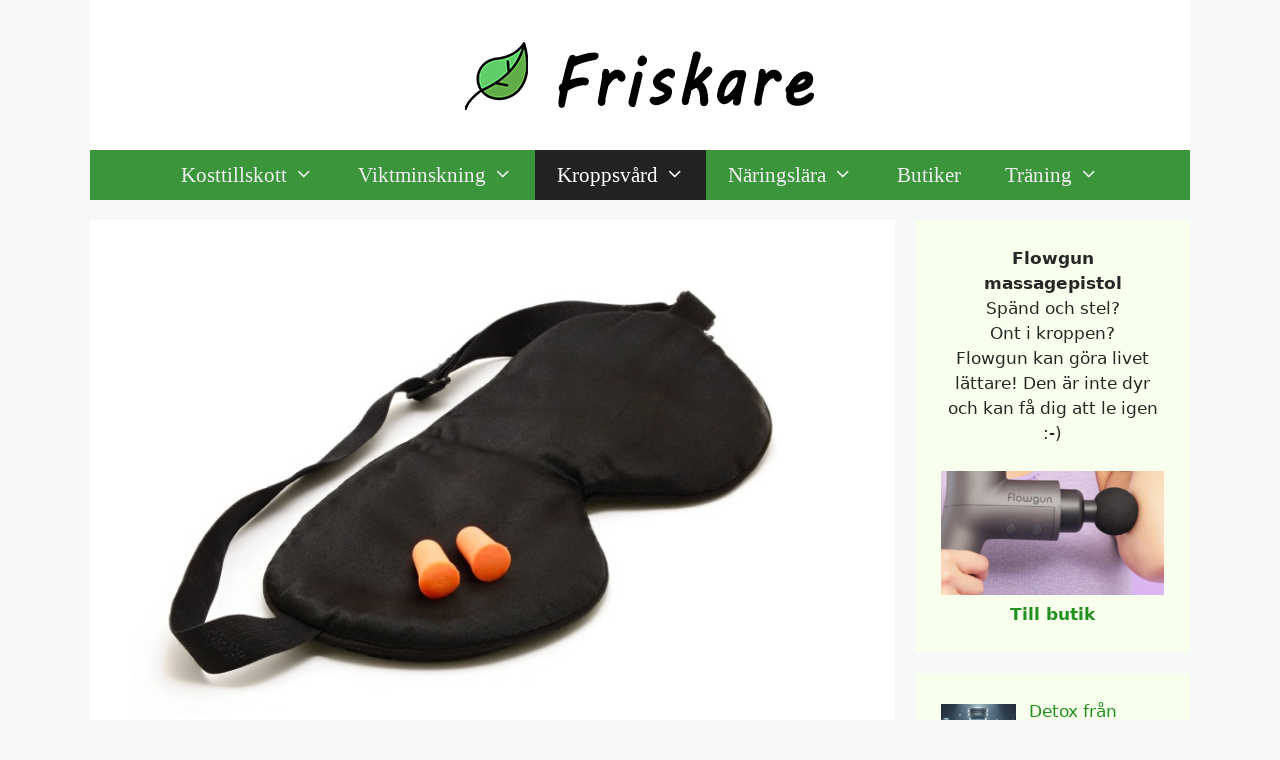

--- FILE ---
content_type: text/html; charset=UTF-8
request_url: https://friskare.info/sovmask-bast-i-test-vilken-sovmask-ar-bast/
body_size: 28681
content:
<!DOCTYPE html>
<html lang="en-US">
<head>
	<meta charset="UTF-8">
	<meta name='robots' content='index, follow, max-image-preview:large, max-snippet:-1, max-video-preview:-1' />
<meta name="viewport" content="width=device-width, initial-scale=1">
	<!-- This site is optimized with the Yoast SEO plugin v25.6 - https://yoast.com/wordpress/plugins/seo/ -->
	<title>Sovmask bäst i test – Vilken sovmask är bäst? - Friskare.info</title>
	<link rel="canonical" href="https://friskare.info/sovmask-bast-i-test-vilken-sovmask-ar-bast/" />
	<meta property="og:locale" content="en_US" />
	<meta property="og:type" content="article" />
	<meta property="og:title" content="Sovmask bäst i test – Vilken sovmask är bäst? - Friskare.info" />
	<meta property="og:description" content="Om du är på jakt efter en mask att sova i så kommer du att hitta en hel del information online. Det finns flera testartiklar och ... Läs mer" />
	<meta property="og:url" content="https://friskare.info/sovmask-bast-i-test-vilken-sovmask-ar-bast/" />
	<meta property="og:site_name" content="Friskare.info" />
	<meta property="article:published_time" content="2023-01-31T09:37:48+00:00" />
	<meta property="article:modified_time" content="2023-05-08T06:45:10+00:00" />
	<meta property="og:image" content="https://friskare.info/wp-content/uploads/2023/01/sovmask-bast-i-test.jpg" />
	<meta property="og:image:width" content="773" />
	<meta property="og:image:height" content="486" />
	<meta property="og:image:type" content="image/jpeg" />
	<meta name="author" content="loyal" />
	<meta name="twitter:card" content="summary_large_image" />
	<meta name="twitter:label1" content="Written by" />
	<meta name="twitter:data1" content="loyal" />
	<meta name="twitter:label2" content="Est. reading time" />
	<meta name="twitter:data2" content="21 minutes" />
	<script type="application/ld+json" class="yoast-schema-graph">{"@context":"https://schema.org","@graph":[{"@type":"Article","@id":"https://friskare.info/sovmask-bast-i-test-vilken-sovmask-ar-bast/#article","isPartOf":{"@id":"https://friskare.info/sovmask-bast-i-test-vilken-sovmask-ar-bast/"},"author":{"name":"loyal","@id":"https://friskare.info/#/schema/person/93baea3f107a6eaf8a9665e9c1e0db88"},"headline":"Sovmask bäst i test – Vilken sovmask är bäst?","datePublished":"2023-01-31T09:37:48+00:00","dateModified":"2023-05-08T06:45:10+00:00","mainEntityOfPage":{"@id":"https://friskare.info/sovmask-bast-i-test-vilken-sovmask-ar-bast/"},"wordCount":1848,"publisher":{"@id":"https://friskare.info/#organization"},"image":{"@id":"https://friskare.info/sovmask-bast-i-test-vilken-sovmask-ar-bast/#primaryimage"},"thumbnailUrl":"https://friskare.info/wp-content/uploads/2023/01/sovmask-bast-i-test.jpg","articleSection":["Kroppsvård"],"inLanguage":"en-US"},{"@type":"WebPage","@id":"https://friskare.info/sovmask-bast-i-test-vilken-sovmask-ar-bast/","url":"https://friskare.info/sovmask-bast-i-test-vilken-sovmask-ar-bast/","name":"Sovmask bäst i test – Vilken sovmask är bäst? - Friskare.info","isPartOf":{"@id":"https://friskare.info/#website"},"primaryImageOfPage":{"@id":"https://friskare.info/sovmask-bast-i-test-vilken-sovmask-ar-bast/#primaryimage"},"image":{"@id":"https://friskare.info/sovmask-bast-i-test-vilken-sovmask-ar-bast/#primaryimage"},"thumbnailUrl":"https://friskare.info/wp-content/uploads/2023/01/sovmask-bast-i-test.jpg","datePublished":"2023-01-31T09:37:48+00:00","dateModified":"2023-05-08T06:45:10+00:00","breadcrumb":{"@id":"https://friskare.info/sovmask-bast-i-test-vilken-sovmask-ar-bast/#breadcrumb"},"inLanguage":"en-US","potentialAction":[{"@type":"ReadAction","target":["https://friskare.info/sovmask-bast-i-test-vilken-sovmask-ar-bast/"]}]},{"@type":"ImageObject","inLanguage":"en-US","@id":"https://friskare.info/sovmask-bast-i-test-vilken-sovmask-ar-bast/#primaryimage","url":"https://friskare.info/wp-content/uploads/2023/01/sovmask-bast-i-test.jpg","contentUrl":"https://friskare.info/wp-content/uploads/2023/01/sovmask-bast-i-test.jpg","width":773,"height":486,"caption":"sovmask bäst i test"},{"@type":"BreadcrumbList","@id":"https://friskare.info/sovmask-bast-i-test-vilken-sovmask-ar-bast/#breadcrumb","itemListElement":[{"@type":"ListItem","position":1,"name":"Home","item":"https://friskare.info/"},{"@type":"ListItem","position":2,"name":"Sovmask bäst i test – Vilken sovmask är bäst?"}]},{"@type":"WebSite","@id":"https://friskare.info/#website","url":"https://friskare.info/","name":"Friskare.info","description":"","publisher":{"@id":"https://friskare.info/#organization"},"potentialAction":[{"@type":"SearchAction","target":{"@type":"EntryPoint","urlTemplate":"https://friskare.info/?s={search_term_string}"},"query-input":{"@type":"PropertyValueSpecification","valueRequired":true,"valueName":"search_term_string"}}],"inLanguage":"en-US"},{"@type":"Organization","@id":"https://friskare.info/#organization","name":"Friskare.info","url":"https://friskare.info/","logo":{"@type":"ImageObject","inLanguage":"en-US","@id":"https://friskare.info/#/schema/logo/image/","url":"https://friskare.info/wp-content/uploads/2019/05/friskare.png","contentUrl":"https://friskare.info/wp-content/uploads/2019/05/friskare.png","width":350,"height":70,"caption":"Friskare.info"},"image":{"@id":"https://friskare.info/#/schema/logo/image/"}},{"@type":"Person","@id":"https://friskare.info/#/schema/person/93baea3f107a6eaf8a9665e9c1e0db88","name":"loyal","image":{"@type":"ImageObject","inLanguage":"en-US","@id":"https://friskare.info/#/schema/person/image/","url":"https://secure.gravatar.com/avatar/cdbfabe5a2cbcd9f8b9852a639530eac?s=96&d=mm&r=g","contentUrl":"https://secure.gravatar.com/avatar/cdbfabe5a2cbcd9f8b9852a639530eac?s=96&d=mm&r=g","caption":"loyal"}}]}</script>
	<!-- / Yoast SEO plugin. -->


<link rel="alternate" type="application/rss+xml" title="Friskare.info &raquo; Feed" href="https://friskare.info/feed/" />
<script>
window._wpemojiSettings = {"baseUrl":"https:\/\/s.w.org\/images\/core\/emoji\/15.0.3\/72x72\/","ext":".png","svgUrl":"https:\/\/s.w.org\/images\/core\/emoji\/15.0.3\/svg\/","svgExt":".svg","source":{"concatemoji":"https:\/\/friskare.info\/wp-includes\/js\/wp-emoji-release.min.js?ver=6.6.4"}};
/*! This file is auto-generated */
!function(i,n){var o,s,e;function c(e){try{var t={supportTests:e,timestamp:(new Date).valueOf()};sessionStorage.setItem(o,JSON.stringify(t))}catch(e){}}function p(e,t,n){e.clearRect(0,0,e.canvas.width,e.canvas.height),e.fillText(t,0,0);var t=new Uint32Array(e.getImageData(0,0,e.canvas.width,e.canvas.height).data),r=(e.clearRect(0,0,e.canvas.width,e.canvas.height),e.fillText(n,0,0),new Uint32Array(e.getImageData(0,0,e.canvas.width,e.canvas.height).data));return t.every(function(e,t){return e===r[t]})}function u(e,t,n){switch(t){case"flag":return n(e,"\ud83c\udff3\ufe0f\u200d\u26a7\ufe0f","\ud83c\udff3\ufe0f\u200b\u26a7\ufe0f")?!1:!n(e,"\ud83c\uddfa\ud83c\uddf3","\ud83c\uddfa\u200b\ud83c\uddf3")&&!n(e,"\ud83c\udff4\udb40\udc67\udb40\udc62\udb40\udc65\udb40\udc6e\udb40\udc67\udb40\udc7f","\ud83c\udff4\u200b\udb40\udc67\u200b\udb40\udc62\u200b\udb40\udc65\u200b\udb40\udc6e\u200b\udb40\udc67\u200b\udb40\udc7f");case"emoji":return!n(e,"\ud83d\udc26\u200d\u2b1b","\ud83d\udc26\u200b\u2b1b")}return!1}function f(e,t,n){var r="undefined"!=typeof WorkerGlobalScope&&self instanceof WorkerGlobalScope?new OffscreenCanvas(300,150):i.createElement("canvas"),a=r.getContext("2d",{willReadFrequently:!0}),o=(a.textBaseline="top",a.font="600 32px Arial",{});return e.forEach(function(e){o[e]=t(a,e,n)}),o}function t(e){var t=i.createElement("script");t.src=e,t.defer=!0,i.head.appendChild(t)}"undefined"!=typeof Promise&&(o="wpEmojiSettingsSupports",s=["flag","emoji"],n.supports={everything:!0,everythingExceptFlag:!0},e=new Promise(function(e){i.addEventListener("DOMContentLoaded",e,{once:!0})}),new Promise(function(t){var n=function(){try{var e=JSON.parse(sessionStorage.getItem(o));if("object"==typeof e&&"number"==typeof e.timestamp&&(new Date).valueOf()<e.timestamp+604800&&"object"==typeof e.supportTests)return e.supportTests}catch(e){}return null}();if(!n){if("undefined"!=typeof Worker&&"undefined"!=typeof OffscreenCanvas&&"undefined"!=typeof URL&&URL.createObjectURL&&"undefined"!=typeof Blob)try{var e="postMessage("+f.toString()+"("+[JSON.stringify(s),u.toString(),p.toString()].join(",")+"));",r=new Blob([e],{type:"text/javascript"}),a=new Worker(URL.createObjectURL(r),{name:"wpTestEmojiSupports"});return void(a.onmessage=function(e){c(n=e.data),a.terminate(),t(n)})}catch(e){}c(n=f(s,u,p))}t(n)}).then(function(e){for(var t in e)n.supports[t]=e[t],n.supports.everything=n.supports.everything&&n.supports[t],"flag"!==t&&(n.supports.everythingExceptFlag=n.supports.everythingExceptFlag&&n.supports[t]);n.supports.everythingExceptFlag=n.supports.everythingExceptFlag&&!n.supports.flag,n.DOMReady=!1,n.readyCallback=function(){n.DOMReady=!0}}).then(function(){return e}).then(function(){var e;n.supports.everything||(n.readyCallback(),(e=n.source||{}).concatemoji?t(e.concatemoji):e.wpemoji&&e.twemoji&&(t(e.twemoji),t(e.wpemoji)))}))}((window,document),window._wpemojiSettings);
</script>

<style id='wp-emoji-styles-inline-css'>

	img.wp-smiley, img.emoji {
		display: inline !important;
		border: none !important;
		box-shadow: none !important;
		height: 1em !important;
		width: 1em !important;
		margin: 0 0.07em !important;
		vertical-align: -0.1em !important;
		background: none !important;
		padding: 0 !important;
	}
</style>
<link rel='stylesheet' id='jet-engine-frontend-css' href='https://friskare.info/wp-content/plugins/jet-engine/assets/css/frontend.css?ver=3.4.6' media='all' />
<style id='classic-theme-styles-inline-css'>
/*! This file is auto-generated */
.wp-block-button__link{color:#fff;background-color:#32373c;border-radius:9999px;box-shadow:none;text-decoration:none;padding:calc(.667em + 2px) calc(1.333em + 2px);font-size:1.125em}.wp-block-file__button{background:#32373c;color:#fff;text-decoration:none}
</style>
<style id='global-styles-inline-css'>
:root{--wp--preset--aspect-ratio--square: 1;--wp--preset--aspect-ratio--4-3: 4/3;--wp--preset--aspect-ratio--3-4: 3/4;--wp--preset--aspect-ratio--3-2: 3/2;--wp--preset--aspect-ratio--2-3: 2/3;--wp--preset--aspect-ratio--16-9: 16/9;--wp--preset--aspect-ratio--9-16: 9/16;--wp--preset--color--black: #000000;--wp--preset--color--cyan-bluish-gray: #abb8c3;--wp--preset--color--white: #ffffff;--wp--preset--color--pale-pink: #f78da7;--wp--preset--color--vivid-red: #cf2e2e;--wp--preset--color--luminous-vivid-orange: #ff6900;--wp--preset--color--luminous-vivid-amber: #fcb900;--wp--preset--color--light-green-cyan: #7bdcb5;--wp--preset--color--vivid-green-cyan: #00d084;--wp--preset--color--pale-cyan-blue: #8ed1fc;--wp--preset--color--vivid-cyan-blue: #0693e3;--wp--preset--color--vivid-purple: #9b51e0;--wp--preset--color--contrast: var(--contrast);--wp--preset--color--contrast-2: var(--contrast-2);--wp--preset--color--contrast-3: var(--contrast-3);--wp--preset--color--base: var(--base);--wp--preset--color--base-2: var(--base-2);--wp--preset--color--base-3: var(--base-3);--wp--preset--color--accent: var(--accent);--wp--preset--gradient--vivid-cyan-blue-to-vivid-purple: linear-gradient(135deg,rgba(6,147,227,1) 0%,rgb(155,81,224) 100%);--wp--preset--gradient--light-green-cyan-to-vivid-green-cyan: linear-gradient(135deg,rgb(122,220,180) 0%,rgb(0,208,130) 100%);--wp--preset--gradient--luminous-vivid-amber-to-luminous-vivid-orange: linear-gradient(135deg,rgba(252,185,0,1) 0%,rgba(255,105,0,1) 100%);--wp--preset--gradient--luminous-vivid-orange-to-vivid-red: linear-gradient(135deg,rgba(255,105,0,1) 0%,rgb(207,46,46) 100%);--wp--preset--gradient--very-light-gray-to-cyan-bluish-gray: linear-gradient(135deg,rgb(238,238,238) 0%,rgb(169,184,195) 100%);--wp--preset--gradient--cool-to-warm-spectrum: linear-gradient(135deg,rgb(74,234,220) 0%,rgb(151,120,209) 20%,rgb(207,42,186) 40%,rgb(238,44,130) 60%,rgb(251,105,98) 80%,rgb(254,248,76) 100%);--wp--preset--gradient--blush-light-purple: linear-gradient(135deg,rgb(255,206,236) 0%,rgb(152,150,240) 100%);--wp--preset--gradient--blush-bordeaux: linear-gradient(135deg,rgb(254,205,165) 0%,rgb(254,45,45) 50%,rgb(107,0,62) 100%);--wp--preset--gradient--luminous-dusk: linear-gradient(135deg,rgb(255,203,112) 0%,rgb(199,81,192) 50%,rgb(65,88,208) 100%);--wp--preset--gradient--pale-ocean: linear-gradient(135deg,rgb(255,245,203) 0%,rgb(182,227,212) 50%,rgb(51,167,181) 100%);--wp--preset--gradient--electric-grass: linear-gradient(135deg,rgb(202,248,128) 0%,rgb(113,206,126) 100%);--wp--preset--gradient--midnight: linear-gradient(135deg,rgb(2,3,129) 0%,rgb(40,116,252) 100%);--wp--preset--font-size--small: 13px;--wp--preset--font-size--medium: 20px;--wp--preset--font-size--large: 36px;--wp--preset--font-size--x-large: 42px;--wp--preset--spacing--20: 0.44rem;--wp--preset--spacing--30: 0.67rem;--wp--preset--spacing--40: 1rem;--wp--preset--spacing--50: 1.5rem;--wp--preset--spacing--60: 2.25rem;--wp--preset--spacing--70: 3.38rem;--wp--preset--spacing--80: 5.06rem;--wp--preset--shadow--natural: 6px 6px 9px rgba(0, 0, 0, 0.2);--wp--preset--shadow--deep: 12px 12px 50px rgba(0, 0, 0, 0.4);--wp--preset--shadow--sharp: 6px 6px 0px rgba(0, 0, 0, 0.2);--wp--preset--shadow--outlined: 6px 6px 0px -3px rgba(255, 255, 255, 1), 6px 6px rgba(0, 0, 0, 1);--wp--preset--shadow--crisp: 6px 6px 0px rgba(0, 0, 0, 1);}:where(.is-layout-flex){gap: 0.5em;}:where(.is-layout-grid){gap: 0.5em;}body .is-layout-flex{display: flex;}.is-layout-flex{flex-wrap: wrap;align-items: center;}.is-layout-flex > :is(*, div){margin: 0;}body .is-layout-grid{display: grid;}.is-layout-grid > :is(*, div){margin: 0;}:where(.wp-block-columns.is-layout-flex){gap: 2em;}:where(.wp-block-columns.is-layout-grid){gap: 2em;}:where(.wp-block-post-template.is-layout-flex){gap: 1.25em;}:where(.wp-block-post-template.is-layout-grid){gap: 1.25em;}.has-black-color{color: var(--wp--preset--color--black) !important;}.has-cyan-bluish-gray-color{color: var(--wp--preset--color--cyan-bluish-gray) !important;}.has-white-color{color: var(--wp--preset--color--white) !important;}.has-pale-pink-color{color: var(--wp--preset--color--pale-pink) !important;}.has-vivid-red-color{color: var(--wp--preset--color--vivid-red) !important;}.has-luminous-vivid-orange-color{color: var(--wp--preset--color--luminous-vivid-orange) !important;}.has-luminous-vivid-amber-color{color: var(--wp--preset--color--luminous-vivid-amber) !important;}.has-light-green-cyan-color{color: var(--wp--preset--color--light-green-cyan) !important;}.has-vivid-green-cyan-color{color: var(--wp--preset--color--vivid-green-cyan) !important;}.has-pale-cyan-blue-color{color: var(--wp--preset--color--pale-cyan-blue) !important;}.has-vivid-cyan-blue-color{color: var(--wp--preset--color--vivid-cyan-blue) !important;}.has-vivid-purple-color{color: var(--wp--preset--color--vivid-purple) !important;}.has-black-background-color{background-color: var(--wp--preset--color--black) !important;}.has-cyan-bluish-gray-background-color{background-color: var(--wp--preset--color--cyan-bluish-gray) !important;}.has-white-background-color{background-color: var(--wp--preset--color--white) !important;}.has-pale-pink-background-color{background-color: var(--wp--preset--color--pale-pink) !important;}.has-vivid-red-background-color{background-color: var(--wp--preset--color--vivid-red) !important;}.has-luminous-vivid-orange-background-color{background-color: var(--wp--preset--color--luminous-vivid-orange) !important;}.has-luminous-vivid-amber-background-color{background-color: var(--wp--preset--color--luminous-vivid-amber) !important;}.has-light-green-cyan-background-color{background-color: var(--wp--preset--color--light-green-cyan) !important;}.has-vivid-green-cyan-background-color{background-color: var(--wp--preset--color--vivid-green-cyan) !important;}.has-pale-cyan-blue-background-color{background-color: var(--wp--preset--color--pale-cyan-blue) !important;}.has-vivid-cyan-blue-background-color{background-color: var(--wp--preset--color--vivid-cyan-blue) !important;}.has-vivid-purple-background-color{background-color: var(--wp--preset--color--vivid-purple) !important;}.has-black-border-color{border-color: var(--wp--preset--color--black) !important;}.has-cyan-bluish-gray-border-color{border-color: var(--wp--preset--color--cyan-bluish-gray) !important;}.has-white-border-color{border-color: var(--wp--preset--color--white) !important;}.has-pale-pink-border-color{border-color: var(--wp--preset--color--pale-pink) !important;}.has-vivid-red-border-color{border-color: var(--wp--preset--color--vivid-red) !important;}.has-luminous-vivid-orange-border-color{border-color: var(--wp--preset--color--luminous-vivid-orange) !important;}.has-luminous-vivid-amber-border-color{border-color: var(--wp--preset--color--luminous-vivid-amber) !important;}.has-light-green-cyan-border-color{border-color: var(--wp--preset--color--light-green-cyan) !important;}.has-vivid-green-cyan-border-color{border-color: var(--wp--preset--color--vivid-green-cyan) !important;}.has-pale-cyan-blue-border-color{border-color: var(--wp--preset--color--pale-cyan-blue) !important;}.has-vivid-cyan-blue-border-color{border-color: var(--wp--preset--color--vivid-cyan-blue) !important;}.has-vivid-purple-border-color{border-color: var(--wp--preset--color--vivid-purple) !important;}.has-vivid-cyan-blue-to-vivid-purple-gradient-background{background: var(--wp--preset--gradient--vivid-cyan-blue-to-vivid-purple) !important;}.has-light-green-cyan-to-vivid-green-cyan-gradient-background{background: var(--wp--preset--gradient--light-green-cyan-to-vivid-green-cyan) !important;}.has-luminous-vivid-amber-to-luminous-vivid-orange-gradient-background{background: var(--wp--preset--gradient--luminous-vivid-amber-to-luminous-vivid-orange) !important;}.has-luminous-vivid-orange-to-vivid-red-gradient-background{background: var(--wp--preset--gradient--luminous-vivid-orange-to-vivid-red) !important;}.has-very-light-gray-to-cyan-bluish-gray-gradient-background{background: var(--wp--preset--gradient--very-light-gray-to-cyan-bluish-gray) !important;}.has-cool-to-warm-spectrum-gradient-background{background: var(--wp--preset--gradient--cool-to-warm-spectrum) !important;}.has-blush-light-purple-gradient-background{background: var(--wp--preset--gradient--blush-light-purple) !important;}.has-blush-bordeaux-gradient-background{background: var(--wp--preset--gradient--blush-bordeaux) !important;}.has-luminous-dusk-gradient-background{background: var(--wp--preset--gradient--luminous-dusk) !important;}.has-pale-ocean-gradient-background{background: var(--wp--preset--gradient--pale-ocean) !important;}.has-electric-grass-gradient-background{background: var(--wp--preset--gradient--electric-grass) !important;}.has-midnight-gradient-background{background: var(--wp--preset--gradient--midnight) !important;}.has-small-font-size{font-size: var(--wp--preset--font-size--small) !important;}.has-medium-font-size{font-size: var(--wp--preset--font-size--medium) !important;}.has-large-font-size{font-size: var(--wp--preset--font-size--large) !important;}.has-x-large-font-size{font-size: var(--wp--preset--font-size--x-large) !important;}
:where(.wp-block-post-template.is-layout-flex){gap: 1.25em;}:where(.wp-block-post-template.is-layout-grid){gap: 1.25em;}
:where(.wp-block-columns.is-layout-flex){gap: 2em;}:where(.wp-block-columns.is-layout-grid){gap: 2em;}
:root :where(.wp-block-pullquote){font-size: 1.5em;line-height: 1.6;}
</style>
<link rel='stylesheet' id='quiz-maker-css' href='https://friskare.info/wp-content/plugins/quiz-maker/public/css/quiz-maker-public.css?ver=21.7.6' media='all' />
<link rel='stylesheet' id='dashicons-css' href='https://friskare.info/wp-includes/css/dashicons.min.css?ver=6.6.4' media='all' />
<link rel='stylesheet' id='generate-style-grid-css' href='https://friskare.info/wp-content/themes/generatepress/assets/css/unsemantic-grid.min.css?ver=3.6.1' media='all' />
<link rel='stylesheet' id='generate-style-css' href='https://friskare.info/wp-content/themes/generatepress/assets/css/style.min.css?ver=3.6.1' media='all' />
<style id='generate-style-inline-css'>
body{background-color:#f7f8f9;color:#262626;}a{color:#21911f;}a:hover, a:focus, a:active{color:#c91e57;}body .grid-container{max-width:1100px;}.wp-block-group__inner-container{max-width:1100px;margin-left:auto;margin-right:auto;}:root{--contrast:#222222;--contrast-2:#575760;--contrast-3:#b2b2be;--base:#f0f0f0;--base-2:#f7f8f9;--base-3:#ffffff;--accent:#1e73be;}:root .has-contrast-color{color:var(--contrast);}:root .has-contrast-background-color{background-color:var(--contrast);}:root .has-contrast-2-color{color:var(--contrast-2);}:root .has-contrast-2-background-color{background-color:var(--contrast-2);}:root .has-contrast-3-color{color:var(--contrast-3);}:root .has-contrast-3-background-color{background-color:var(--contrast-3);}:root .has-base-color{color:var(--base);}:root .has-base-background-color{background-color:var(--base);}:root .has-base-2-color{color:var(--base-2);}:root .has-base-2-background-color{background-color:var(--base-2);}:root .has-base-3-color{color:var(--base-3);}:root .has-base-3-background-color{background-color:var(--base-3);}:root .has-accent-color{color:var(--accent);}:root .has-accent-background-color{background-color:var(--accent);}body, button, input, select, textarea{font-family:-apple-system, system-ui, BlinkMacSystemFont, "Segoe UI", Helvetica, Arial, sans-serif, "Apple Color Emoji", "Segoe UI Emoji", "Segoe UI Symbol";}body{line-height:1.5;}.entry-content > [class*="wp-block-"]:not(:last-child):not(.wp-block-heading){margin-bottom:1.5em;}.main-title{font-size:45px;}.main-navigation a, .menu-toggle{font-family:"Comic Sans MS";font-size:21px;}.main-navigation .main-nav ul ul li a{font-size:18px;}.sidebar .widget, .footer-widgets .widget{font-size:17px;}h1{font-weight:300;font-size:40px;}h2{font-weight:300;font-size:30px;}h3{font-size:20px;}h4{font-size:inherit;}h5{font-size:inherit;}.site-info{font-weight:300;font-size:13px;}@media (max-width:768px){.main-title{font-size:30px;}h1{font-size:30px;}h2{font-size:25px;}}.top-bar{background-color:#636363;color:#ffffff;}.top-bar a{color:#ffffff;}.top-bar a:hover{color:#303030;}.site-header{background-color:#ffffff;color:#3a3a3a;}.site-header a{color:#3a3a3a;}.main-title a,.main-title a:hover{color:#222222;}.site-description{color:#757575;}.main-navigation,.main-navigation ul ul{background-color:rgba(52,145,50,0.96);}.main-navigation .main-nav ul li a, .main-navigation .menu-toggle, .main-navigation .menu-bar-items{color:#efefef;}.main-navigation .main-nav ul li:not([class*="current-menu-"]):hover > a, .main-navigation .main-nav ul li:not([class*="current-menu-"]):focus > a, .main-navigation .main-nav ul li.sfHover:not([class*="current-menu-"]) > a, .main-navigation .menu-bar-item:hover > a, .main-navigation .menu-bar-item.sfHover > a{color:#ffffff;background-color:rgba(26,132,28,0.79);}button.menu-toggle:hover,button.menu-toggle:focus,.main-navigation .mobile-bar-items a,.main-navigation .mobile-bar-items a:hover,.main-navigation .mobile-bar-items a:focus{color:#efefef;}.main-navigation .main-nav ul li[class*="current-menu-"] > a{color:#ffffff;background-color:#222222;}.navigation-search input[type="search"],.navigation-search input[type="search"]:active, .navigation-search input[type="search"]:focus, .main-navigation .main-nav ul li.search-item.active > a, .main-navigation .menu-bar-items .search-item.active > a{color:#ffffff;background-color:rgba(26,132,28,0.79);}.main-navigation ul ul{background-color:rgba(62,145,61,0.95);}.main-navigation .main-nav ul ul li a{color:#ffffff;}.main-navigation .main-nav ul ul li:not([class*="current-menu-"]):hover > a,.main-navigation .main-nav ul ul li:not([class*="current-menu-"]):focus > a, .main-navigation .main-nav ul ul li.sfHover:not([class*="current-menu-"]) > a{color:#ffffff;background-color:#0b661b;}.main-navigation .main-nav ul ul li[class*="current-menu-"] > a{color:#ffffff;background-color:#4f4f4f;}.separate-containers .inside-article, .separate-containers .comments-area, .separate-containers .page-header, .one-container .container, .separate-containers .paging-navigation, .inside-page-header{background-color:#ffffff;}.entry-meta{color:#595959;}.entry-meta a{color:#595959;}.entry-meta a:hover{color:#1e73be;}.sidebar .widget{background-color:#f8ffed;}.sidebar .widget .widget-title{color:#000000;}.footer-widgets{background-color:#ffffff;}.footer-widgets .widget-title{color:#000000;}.site-info{color:#a1bf80;background-color:#0a0909;}.site-info a{color:#a1bf80;}.site-info a:hover{color:#e7ef8b;}.footer-bar .widget_nav_menu .current-menu-item a{color:#e7ef8b;}input[type="text"],input[type="email"],input[type="url"],input[type="password"],input[type="search"],input[type="tel"],input[type="number"],textarea,select{color:#666666;background-color:#fafafa;border-color:#cccccc;}input[type="text"]:focus,input[type="email"]:focus,input[type="url"]:focus,input[type="password"]:focus,input[type="search"]:focus,input[type="tel"]:focus,input[type="number"]:focus,textarea:focus,select:focus{color:#666666;background-color:#ffffff;border-color:#bfbfbf;}button,html input[type="button"],input[type="reset"],input[type="submit"],a.button,a.wp-block-button__link:not(.has-background){color:#ffffff;background-color:#666666;}button:hover,html input[type="button"]:hover,input[type="reset"]:hover,input[type="submit"]:hover,a.button:hover,button:focus,html input[type="button"]:focus,input[type="reset"]:focus,input[type="submit"]:focus,a.button:focus,a.wp-block-button__link:not(.has-background):active,a.wp-block-button__link:not(.has-background):focus,a.wp-block-button__link:not(.has-background):hover{color:#ffffff;background-color:#3f3f3f;}a.generate-back-to-top{background-color:rgba( 0,0,0,0.4 );color:#ffffff;}a.generate-back-to-top:hover,a.generate-back-to-top:focus{background-color:rgba( 0,0,0,0.6 );color:#ffffff;}:root{--gp-search-modal-bg-color:var(--base-3);--gp-search-modal-text-color:var(--contrast);--gp-search-modal-overlay-bg-color:rgba(0,0,0,0.2);}@media (max-width: 768px){.main-navigation .menu-bar-item:hover > a, .main-navigation .menu-bar-item.sfHover > a{background:none;color:#efefef;}}.inside-top-bar{padding:10px;}.inside-header{padding:40px;}.site-main .wp-block-group__inner-container{padding:40px;}.entry-content .alignwide, body:not(.no-sidebar) .entry-content .alignfull{margin-left:-40px;width:calc(100% + 80px);max-width:calc(100% + 80px);}.main-navigation .main-nav ul li a,.menu-toggle,.main-navigation .mobile-bar-items a{padding-left:22px;padding-right:22px;line-height:50px;}.main-navigation .main-nav ul ul li a{padding:14px 22px 14px 22px;}.main-navigation ul ul{width:333px;}.navigation-search input[type="search"]{height:50px;}.rtl .menu-item-has-children .dropdown-menu-toggle{padding-left:22px;}.menu-item-has-children .dropdown-menu-toggle{padding-right:22px;}.menu-item-has-children ul .dropdown-menu-toggle{padding-top:14px;padding-bottom:14px;margin-top:-14px;}.rtl .main-navigation .main-nav ul li.menu-item-has-children > a{padding-right:22px;}.widget-area .widget{padding:26px;}.footer-widgets{padding:26px;}.site-info{padding:11px;}@media (max-width:768px){.separate-containers .inside-article, .separate-containers .comments-area, .separate-containers .page-header, .separate-containers .paging-navigation, .one-container .site-content, .inside-page-header{padding:30px;}.site-main .wp-block-group__inner-container{padding:30px;}.site-info{padding-right:10px;padding-left:10px;}.entry-content .alignwide, body:not(.no-sidebar) .entry-content .alignfull{margin-left:-30px;width:calc(100% + 60px);max-width:calc(100% + 60px);}}/* End cached CSS */@media (max-width: 768px){.main-navigation .menu-toggle,.main-navigation .mobile-bar-items,.sidebar-nav-mobile:not(#sticky-placeholder){display:block;}.main-navigation ul,.gen-sidebar-nav{display:none;}[class*="nav-float-"] .site-header .inside-header > *{float:none;clear:both;}}
.dynamic-author-image-rounded{border-radius:100%;}.dynamic-featured-image, .dynamic-author-image{vertical-align:middle;}.one-container.blog .dynamic-content-template:not(:last-child), .one-container.archive .dynamic-content-template:not(:last-child){padding-bottom:0px;}.dynamic-entry-excerpt > p:last-child{margin-bottom:0px;}
.main-navigation .main-nav ul li a,.menu-toggle,.main-navigation .mobile-bar-items a{transition: line-height 300ms ease}.main-navigation.toggled .main-nav > ul{background-color: rgba(52,145,50,0.96)}
</style>
<link rel='stylesheet' id='generate-mobile-style-css' href='https://friskare.info/wp-content/themes/generatepress/assets/css/mobile.min.css?ver=3.6.1' media='all' />
<link rel='stylesheet' id='generate-font-icons-css' href='https://friskare.info/wp-content/themes/generatepress/assets/css/components/font-icons.min.css?ver=3.6.1' media='all' />
<link rel='stylesheet' id='jet-popup-frontend-css' href='https://friskare.info/wp-content/plugins/jet-popup/assets/css/jet-popup-frontend.css?ver=2.0.4' media='all' />
<link rel='stylesheet' id='elementor-icons-css' href='https://friskare.info/wp-content/plugins/elementor/assets/lib/eicons/css/elementor-icons.min.css?ver=5.30.0' media='all' />
<link rel='stylesheet' id='elementor-frontend-css' href='https://friskare.info/wp-content/plugins/elementor/assets/css/frontend.min.css?ver=3.23.4' media='all' />
<link rel='stylesheet' id='swiper-css' href='https://friskare.info/wp-content/plugins/elementor/assets/lib/swiper/v8/css/swiper.min.css?ver=8.4.5' media='all' />
<link rel='stylesheet' id='elementor-post-15366-css' href='https://friskare.info/wp-content/uploads/elementor/css/post-15366.css?ver=1726873241' media='all' />
<link rel='stylesheet' id='lae-animate-css' href='https://friskare.info/wp-content/plugins/addons-for-elementor/assets/css/lib/animate.css?ver=9.0' media='all' />
<link rel='stylesheet' id='lae-sliders-styles-css' href='https://friskare.info/wp-content/plugins/addons-for-elementor/assets/css/lib/sliders.min.css?ver=9.0' media='all' />
<link rel='stylesheet' id='lae-icomoon-styles-css' href='https://friskare.info/wp-content/plugins/addons-for-elementor/assets/css/icomoon.css?ver=9.0' media='all' />
<link rel='stylesheet' id='lae-frontend-styles-css' href='https://friskare.info/wp-content/plugins/addons-for-elementor/assets/css/lae-frontend.css?ver=9.0' media='all' />
<link rel='stylesheet' id='lae-grid-styles-css' href='https://friskare.info/wp-content/plugins/addons-for-elementor/assets/css/lae-grid.css?ver=9.0' media='all' />
<link rel='stylesheet' id='lae-widgets-styles-css' href='https://friskare.info/wp-content/plugins/addons-for-elementor/assets/css/widgets/lae-widgets.min.css?ver=9.0' media='all' />
<link rel='stylesheet' id='elementor-pro-css' href='https://friskare.info/wp-content/plugins/elementor-pro/assets/css/frontend.min.css?ver=3.23.3' media='all' />
<link rel='stylesheet' id='font-awesome-5-all-css' href='https://friskare.info/wp-content/plugins/elementor/assets/lib/font-awesome/css/all.min.css?ver=3.23.4' media='all' />
<link rel='stylesheet' id='font-awesome-4-shim-css' href='https://friskare.info/wp-content/plugins/elementor/assets/lib/font-awesome/css/v4-shims.min.css?ver=3.23.4' media='all' />
<link rel='stylesheet' id='elementor-global-css' href='https://friskare.info/wp-content/uploads/elementor/css/global.css?ver=1726873229' media='all' />
<link rel='stylesheet' id='elementor-post-16889-css' href='https://friskare.info/wp-content/uploads/elementor/css/post-16889.css?ver=1726884117' media='all' />
<link rel='stylesheet' id='elementor-post-17137-css' href='https://friskare.info/wp-content/uploads/elementor/css/post-17137.css?ver=1726879831' media='all' />
<link rel='stylesheet' id='recent-posts-widget-with-thumbnails-public-style-css' href='https://friskare.info/wp-content/plugins/recent-posts-widget-with-thumbnails/public.css?ver=7.1.1' media='all' />
<link rel='stylesheet' id='jquery-lazyloadxt-spinner-css-css' href='//friskare.info/wp-content/plugins/a3-lazy-load/assets/css/jquery.lazyloadxt.spinner.css?ver=6.6.4' media='all' />
<link rel='stylesheet' id='generate-blog-images-css' href='https://friskare.info/wp-content/plugins/gp-premium/blog/functions/css/featured-images.min.css?ver=2.5.0' media='all' />
<link rel='stylesheet' id='generate-sticky-css' href='https://friskare.info/wp-content/plugins/gp-premium/menu-plus/functions/css/sticky.min.css?ver=2.5.0' media='all' />
<link rel='stylesheet' id='site-reviews-css' href='https://friskare.info/wp-content/plugins/site-reviews/assets/styles/default.css?ver=7.2.13' media='all' />
<style id='site-reviews-inline-css'>
:root{--glsr-star-empty:url(https://friskare.info/wp-content/plugins/site-reviews/assets/images/stars/default/star-empty.svg);--glsr-star-error:url(https://friskare.info/wp-content/plugins/site-reviews/assets/images/stars/default/star-error.svg);--glsr-star-full:url(https://friskare.info/wp-content/plugins/site-reviews/assets/images/stars/default/star-full.svg);--glsr-star-half:url(https://friskare.info/wp-content/plugins/site-reviews/assets/images/stars/default/star-half.svg)}

</style>
<link rel='stylesheet' id='wp-add-custom-css-css' href='https://friskare.info?display_custom_css=css&#038;ver=6.6.4' media='all' />
<link rel='stylesheet' id='google-fonts-1-css' href='https://fonts.googleapis.com/css?family=Roboto%3A100%2C100italic%2C200%2C200italic%2C300%2C300italic%2C400%2C400italic%2C500%2C500italic%2C600%2C600italic%2C700%2C700italic%2C800%2C800italic%2C900%2C900italic&#038;display=auto&#038;ver=6.6.4' media='all' />
<link rel='stylesheet' id='elementor-icons-shared-0-css' href='https://friskare.info/wp-content/plugins/elementor/assets/lib/font-awesome/css/fontawesome.min.css?ver=5.15.3' media='all' />
<link rel='stylesheet' id='elementor-icons-fa-solid-css' href='https://friskare.info/wp-content/plugins/elementor/assets/lib/font-awesome/css/solid.min.css?ver=5.15.3' media='all' />
<link rel="preconnect" href="https://fonts.gstatic.com/" crossorigin><script src="https://friskare.info/wp-includes/js/jquery/jquery.min.js?ver=3.7.1" id="jquery-core-js"></script>
<script src="https://friskare.info/wp-includes/js/jquery/jquery-migrate.min.js?ver=3.4.1" id="jquery-migrate-js"></script>
<script src="https://friskare.info/wp-content/plugins/elementor/assets/lib/font-awesome/js/v4-shims.min.js?ver=3.23.4" id="font-awesome-4-shim-js"></script>
<link rel="https://api.w.org/" href="https://friskare.info/wp-json/" /><link rel="alternate" title="JSON" type="application/json" href="https://friskare.info/wp-json/wp/v2/posts/16889" /><link rel="EditURI" type="application/rsd+xml" title="RSD" href="https://friskare.info/xmlrpc.php?rsd" />
<meta name="generator" content="WordPress 6.6.4" />
<link rel='shortlink' href='https://friskare.info/?p=16889' />
<link rel="alternate" title="oEmbed (JSON)" type="application/json+oembed" href="https://friskare.info/wp-json/oembed/1.0/embed?url=https%3A%2F%2Ffriskare.info%2Fsovmask-bast-i-test-vilken-sovmask-ar-bast%2F" />
<link rel="alternate" title="oEmbed (XML)" type="text/xml+oembed" href="https://friskare.info/wp-json/oembed/1.0/embed?url=https%3A%2F%2Ffriskare.info%2Fsovmask-bast-i-test-vilken-sovmask-ar-bast%2F&#038;format=xml" />
        <script type="text/javascript">
            ( function () {
                window.lae_fs = { can_use_premium_code: false};
            } )();
        </script>
        <!-- site-navigation-element Schema optimized by Schema Pro --><script type="application/ld+json">{"@context":"https:\/\/schema.org","@graph":[{"@context":"https:\/\/schema.org","@type":"SiteNavigationElement","id":"site-navigation","name":"Kosttillskott","url":"https:\/\/friskare.info\/category\/kosttillskott\/"},{"@context":"https:\/\/schema.org","@type":"SiteNavigationElement","id":"site-navigation","name":"Vitaminer","url":"https:\/\/friskare.info\/category\/kosttillskott\/vitaminer\/"},{"@context":"https:\/\/schema.org","@type":"SiteNavigationElement","id":"site-navigation","name":"Vitamin A","url":"https:\/\/friskare.info\/category\/kosttillskott\/vitaminer\/vitamin-a\/"},{"@context":"https:\/\/schema.org","@type":"SiteNavigationElement","id":"site-navigation","name":"Vitamin B","url":"https:\/\/friskare.info\/category\/kosttillskott\/vitaminer\/vitamin-b\/"},{"@context":"https:\/\/schema.org","@type":"SiteNavigationElement","id":"site-navigation","name":"Vitamin C","url":"https:\/\/friskare.info\/category\/kosttillskott\/vitaminer\/vitamin-c\/"},{"@context":"https:\/\/schema.org","@type":"SiteNavigationElement","id":"site-navigation","name":"Vitamin D","url":"https:\/\/friskare.info\/category\/kosttillskott\/vitaminer\/vitamin-d\/"},{"@context":"https:\/\/schema.org","@type":"SiteNavigationElement","id":"site-navigation","name":"Vitamin E","url":"https:\/\/friskare.info\/category\/kosttillskott\/vitaminer\/vitamin-e\/"},{"@context":"https:\/\/schema.org","@type":"SiteNavigationElement","id":"site-navigation","name":"Folsyra","url":"https:\/\/friskare.info\/category\/kosttillskott\/vitaminer\/folsyra\/"},{"@context":"https:\/\/schema.org","@type":"SiteNavigationElement","id":"site-navigation","name":"Vitamin K","url":"https:\/\/friskare.info\/category\/kosttillskott\/vitaminer\/vitamin-k\/"},{"@context":"https:\/\/schema.org","@type":"SiteNavigationElement","id":"site-navigation","name":"Mineraler","url":"https:\/\/friskare.info\/category\/kosttillskott\/mineraler\/"},{"@context":"https:\/\/schema.org","@type":"SiteNavigationElement","id":"site-navigation","name":"J\u00e4rn","url":"https:\/\/friskare.info\/category\/kosttillskott\/mineraler\/jarn\/"},{"@context":"https:\/\/schema.org","@type":"SiteNavigationElement","id":"site-navigation","name":"Kalcium","url":"https:\/\/friskare.info\/category\/kosttillskott\/mineraler\/kalcium\/"},{"@context":"https:\/\/schema.org","@type":"SiteNavigationElement","id":"site-navigation","name":"Koppar","url":"https:\/\/friskare.info\/category\/kosttillskott\/mineraler\/koppar\/"},{"@context":"https:\/\/schema.org","@type":"SiteNavigationElement","id":"site-navigation","name":"Krom","url":"https:\/\/friskare.info\/category\/kosttillskott\/mineraler\/krom\/"},{"@context":"https:\/\/schema.org","@type":"SiteNavigationElement","id":"site-navigation","name":"Magnesium","url":"https:\/\/friskare.info\/category\/kosttillskott\/mineraler\/magnesium\/"},{"@context":"https:\/\/schema.org","@type":"SiteNavigationElement","id":"site-navigation","name":"Selen","url":"https:\/\/friskare.info\/category\/kosttillskott\/mineraler\/selen\/"},{"@context":"https:\/\/schema.org","@type":"SiteNavigationElement","id":"site-navigation","name":"Zink","url":"https:\/\/friskare.info\/category\/kosttillskott\/mineraler\/zink\/"},{"@context":"https:\/\/schema.org","@type":"SiteNavigationElement","id":"site-navigation","name":"Viktminskning","url":"https:\/\/friskare.info\/category\/viktminskning\/"},{"@context":"https:\/\/schema.org","@type":"SiteNavigationElement","id":"site-navigation","name":"Bantningspiller","url":"https:\/\/friskare.info\/category\/viktminskning\/dieter\/bantningspiller\/"},{"@context":"https:\/\/schema.org","@type":"SiteNavigationElement","id":"site-navigation","name":"Kroppsv\u00e5rd","url":"https:\/\/friskare.info\/category\/kroppsvard\/"},{"@context":"https:\/\/schema.org","@type":"SiteNavigationElement","id":"site-navigation","name":"Ansiktsv\u00e5rd","url":"https:\/\/friskare.info\/category\/kroppsvard\/ansiktvard\/"},{"@context":"https:\/\/schema.org","@type":"SiteNavigationElement","id":"site-navigation","name":"Hand och fotv\u00e5rd","url":"https:\/\/friskare.info\/category\/kroppsvard\/hand-och-fotvard\/"},{"@context":"https:\/\/schema.org","@type":"SiteNavigationElement","id":"site-navigation","name":"H\u00e5rv\u00e5rd","url":"https:\/\/friskare.info\/category\/kroppsvard\/harvard\/"},{"@context":"https:\/\/schema.org","@type":"SiteNavigationElement","id":"site-navigation","name":"Hudv\u00e5rd","url":"https:\/\/friskare.info\/category\/kroppsvard\/hudvard\/"},{"@context":"https:\/\/schema.org","@type":"SiteNavigationElement","id":"site-navigation","name":"Munh\u00e4lsa","url":"https:\/\/friskare.info\/category\/kroppsvard\/munhalsa\/"},{"@context":"https:\/\/schema.org","@type":"SiteNavigationElement","id":"site-navigation","name":"Naglar","url":"https:\/\/friskare.info\/category\/kroppsvard\/naglar\/"},{"@context":"https:\/\/schema.org","@type":"SiteNavigationElement","id":"site-navigation","name":"N\u00e4ringsl\u00e4ra","url":"https:\/\/friskare.info\/category\/naringslara\/"},{"@context":"https:\/\/schema.org","@type":"SiteNavigationElement","id":"site-navigation","name":"Frukt och gr\u00f6nsaker","url":"https:\/\/friskare.info\/category\/naringslara\/frukt-och-gronsaker\/"},{"@context":"https:\/\/schema.org","@type":"SiteNavigationElement","id":"site-navigation","name":"Kosttips","url":"https:\/\/friskare.info\/category\/naringslara\/kosttips\/"},{"@context":"https:\/\/schema.org","@type":"SiteNavigationElement","id":"site-navigation","name":"Butiker","url":"https:\/\/friskare.info\/butiker\/"},{"@context":"https:\/\/schema.org","@type":"SiteNavigationElement","id":"site-navigation","name":"Tr\u00e4ning","url":"https:\/\/friskare.info\/category\/traning\/"},{"@context":"https:\/\/schema.org","@type":"SiteNavigationElement","id":"site-navigation","name":"Deffa","url":"https:\/\/friskare.info\/category\/deffa\/"},{"@context":"https:\/\/schema.org","@type":"SiteNavigationElement","id":"site-navigation","name":"Fettf\u00f6rbr\u00e4nning","url":"https:\/\/friskare.info\/category\/viktminskning\/fettforbranning\/"},{"@context":"https:\/\/schema.org","@type":"SiteNavigationElement","id":"site-navigation","name":"Gym","url":"https:\/\/friskare.info\/category\/traning\/gym\/"},{"@context":"https:\/\/schema.org","@type":"SiteNavigationElement","id":"site-navigation","name":"Tr\u00e4ningskl\u00e4der","url":"https:\/\/friskare.info\/category\/traning\/traningsklader\/"},{"@context":"https:\/\/schema.org","@type":"SiteNavigationElement","id":"site-navigation","name":"Tr\u00e4ningstips","url":"https:\/\/friskare.info\/category\/traning\/traningstips\/"},{"@context":"https:\/\/schema.org","@type":"SiteNavigationElement","id":"site-navigation","name":"Tr\u00e4ningsredskap","url":"https:\/\/friskare.info\/category\/traning\/traningsredskap\/"}]}</script><!-- / site-navigation-element Schema optimized by Schema Pro --><!-- breadcrumb Schema optimized by Schema Pro --><script type="application/ld+json">{"@context":"https:\/\/schema.org","@type":"BreadcrumbList","itemListElement":[{"@type":"ListItem","position":1,"item":{"@id":"https:\/\/friskare.info\/","name":"Home"}},{"@type":"ListItem","position":2,"item":{"@id":"https:\/\/friskare.info\/sovmask-bast-i-test-vilken-sovmask-ar-bast\/","name":"Sovmask b\u00e4st i test \u2013 Vilken sovmask \u00e4r b\u00e4st?"}}]}</script><!-- / breadcrumb Schema optimized by Schema Pro --><meta name="generator" content="Elementor 3.23.4; features: additional_custom_breakpoints, e_lazyload; settings: css_print_method-external, google_font-enabled, font_display-auto">
<!-- Google Tag Manager -->
<script>(function(w,d,s,l,i){w[l]=w[l]||[];w[l].push({'gtm.start':
new Date().getTime(),event:'gtm.js'});var f=d.getElementsByTagName(s)[0],
j=d.createElement(s),dl=l!='dataLayer'?'&l='+l:'';j.async=true;j.src=
'https://www.googletagmanager.com/gtm.js?id='+i+dl;f.parentNode.insertBefore(j,f);
})(window,document,'script','dataLayer','GTM-K5H52LK');</script>
<!-- End Google Tag Manager -->
			<style>
				.e-con.e-parent:nth-of-type(n+4):not(.e-lazyloaded):not(.e-no-lazyload),
				.e-con.e-parent:nth-of-type(n+4):not(.e-lazyloaded):not(.e-no-lazyload) * {
					background-image: none !important;
				}
				@media screen and (max-height: 1024px) {
					.e-con.e-parent:nth-of-type(n+3):not(.e-lazyloaded):not(.e-no-lazyload),
					.e-con.e-parent:nth-of-type(n+3):not(.e-lazyloaded):not(.e-no-lazyload) * {
						background-image: none !important;
					}
				}
				@media screen and (max-height: 640px) {
					.e-con.e-parent:nth-of-type(n+2):not(.e-lazyloaded):not(.e-no-lazyload),
					.e-con.e-parent:nth-of-type(n+2):not(.e-lazyloaded):not(.e-no-lazyload) * {
						background-image: none !important;
					}
				}
			</style>
			<style type="text/css">.saboxplugin-wrap{-webkit-box-sizing:border-box;-moz-box-sizing:border-box;-ms-box-sizing:border-box;box-sizing:border-box;border:1px solid #eee;width:100%;clear:both;display:block;overflow:hidden;word-wrap:break-word;position:relative}.saboxplugin-wrap .saboxplugin-gravatar{float:left;padding:0 20px 20px 20px}.saboxplugin-wrap .saboxplugin-gravatar img{max-width:100px;height:auto;border-radius:0;}.saboxplugin-wrap .saboxplugin-authorname{font-size:18px;line-height:1;margin:20px 0 0 20px;display:block}.saboxplugin-wrap .saboxplugin-authorname a{text-decoration:none}.saboxplugin-wrap .saboxplugin-authorname a:focus{outline:0}.saboxplugin-wrap .saboxplugin-desc{display:block;margin:5px 20px}.saboxplugin-wrap .saboxplugin-desc a{text-decoration:underline}.saboxplugin-wrap .saboxplugin-desc p{margin:5px 0 12px}.saboxplugin-wrap .saboxplugin-web{margin:0 20px 15px;text-align:left}.saboxplugin-wrap .sab-web-position{text-align:right}.saboxplugin-wrap .saboxplugin-web a{color:#ccc;text-decoration:none}.saboxplugin-wrap .saboxplugin-socials{position:relative;display:block;background:#fcfcfc;padding:5px;border-top:1px solid #eee}.saboxplugin-wrap .saboxplugin-socials a svg{width:20px;height:20px}.saboxplugin-wrap .saboxplugin-socials a svg .st2{fill:#fff; transform-origin:center center;}.saboxplugin-wrap .saboxplugin-socials a svg .st1{fill:rgba(0,0,0,.3)}.saboxplugin-wrap .saboxplugin-socials a:hover{opacity:.8;-webkit-transition:opacity .4s;-moz-transition:opacity .4s;-o-transition:opacity .4s;transition:opacity .4s;box-shadow:none!important;-webkit-box-shadow:none!important}.saboxplugin-wrap .saboxplugin-socials .saboxplugin-icon-color{box-shadow:none;padding:0;border:0;-webkit-transition:opacity .4s;-moz-transition:opacity .4s;-o-transition:opacity .4s;transition:opacity .4s;display:inline-block;color:#fff;font-size:0;text-decoration:inherit;margin:5px;-webkit-border-radius:0;-moz-border-radius:0;-ms-border-radius:0;-o-border-radius:0;border-radius:0;overflow:hidden}.saboxplugin-wrap .saboxplugin-socials .saboxplugin-icon-grey{text-decoration:inherit;box-shadow:none;position:relative;display:-moz-inline-stack;display:inline-block;vertical-align:middle;zoom:1;margin:10px 5px;color:#444;fill:#444}.clearfix:after,.clearfix:before{content:' ';display:table;line-height:0;clear:both}.ie7 .clearfix{zoom:1}.saboxplugin-socials.sabox-colored .saboxplugin-icon-color .sab-twitch{border-color:#38245c}.saboxplugin-socials.sabox-colored .saboxplugin-icon-color .sab-addthis{border-color:#e91c00}.saboxplugin-socials.sabox-colored .saboxplugin-icon-color .sab-behance{border-color:#003eb0}.saboxplugin-socials.sabox-colored .saboxplugin-icon-color .sab-delicious{border-color:#06c}.saboxplugin-socials.sabox-colored .saboxplugin-icon-color .sab-deviantart{border-color:#036824}.saboxplugin-socials.sabox-colored .saboxplugin-icon-color .sab-digg{border-color:#00327c}.saboxplugin-socials.sabox-colored .saboxplugin-icon-color .sab-dribbble{border-color:#ba1655}.saboxplugin-socials.sabox-colored .saboxplugin-icon-color .sab-facebook{border-color:#1e2e4f}.saboxplugin-socials.sabox-colored .saboxplugin-icon-color .sab-flickr{border-color:#003576}.saboxplugin-socials.sabox-colored .saboxplugin-icon-color .sab-github{border-color:#264874}.saboxplugin-socials.sabox-colored .saboxplugin-icon-color .sab-google{border-color:#0b51c5}.saboxplugin-socials.sabox-colored .saboxplugin-icon-color .sab-googleplus{border-color:#96271a}.saboxplugin-socials.sabox-colored .saboxplugin-icon-color .sab-html5{border-color:#902e13}.saboxplugin-socials.sabox-colored .saboxplugin-icon-color .sab-instagram{border-color:#1630aa}.saboxplugin-socials.sabox-colored .saboxplugin-icon-color .sab-linkedin{border-color:#00344f}.saboxplugin-socials.sabox-colored .saboxplugin-icon-color .sab-pinterest{border-color:#5b040e}.saboxplugin-socials.sabox-colored .saboxplugin-icon-color .sab-reddit{border-color:#992900}.saboxplugin-socials.sabox-colored .saboxplugin-icon-color .sab-rss{border-color:#a43b0a}.saboxplugin-socials.sabox-colored .saboxplugin-icon-color .sab-sharethis{border-color:#5d8420}.saboxplugin-socials.sabox-colored .saboxplugin-icon-color .sab-skype{border-color:#00658a}.saboxplugin-socials.sabox-colored .saboxplugin-icon-color .sab-soundcloud{border-color:#995200}.saboxplugin-socials.sabox-colored .saboxplugin-icon-color .sab-spotify{border-color:#0f612c}.saboxplugin-socials.sabox-colored .saboxplugin-icon-color .sab-stackoverflow{border-color:#a95009}.saboxplugin-socials.sabox-colored .saboxplugin-icon-color .sab-steam{border-color:#006388}.saboxplugin-socials.sabox-colored .saboxplugin-icon-color .sab-user_email{border-color:#b84e05}.saboxplugin-socials.sabox-colored .saboxplugin-icon-color .sab-stumbleUpon{border-color:#9b280e}.saboxplugin-socials.sabox-colored .saboxplugin-icon-color .sab-tumblr{border-color:#10151b}.saboxplugin-socials.sabox-colored .saboxplugin-icon-color .sab-twitter{border-color:#0967a0}.saboxplugin-socials.sabox-colored .saboxplugin-icon-color .sab-vimeo{border-color:#0d7091}.saboxplugin-socials.sabox-colored .saboxplugin-icon-color .sab-windows{border-color:#003f71}.saboxplugin-socials.sabox-colored .saboxplugin-icon-color .sab-whatsapp{border-color:#003f71}.saboxplugin-socials.sabox-colored .saboxplugin-icon-color .sab-wordpress{border-color:#0f3647}.saboxplugin-socials.sabox-colored .saboxplugin-icon-color .sab-yahoo{border-color:#14002d}.saboxplugin-socials.sabox-colored .saboxplugin-icon-color .sab-youtube{border-color:#900}.saboxplugin-socials.sabox-colored .saboxplugin-icon-color .sab-xing{border-color:#000202}.saboxplugin-socials.sabox-colored .saboxplugin-icon-color .sab-mixcloud{border-color:#2475a0}.saboxplugin-socials.sabox-colored .saboxplugin-icon-color .sab-vk{border-color:#243549}.saboxplugin-socials.sabox-colored .saboxplugin-icon-color .sab-medium{border-color:#00452c}.saboxplugin-socials.sabox-colored .saboxplugin-icon-color .sab-quora{border-color:#420e00}.saboxplugin-socials.sabox-colored .saboxplugin-icon-color .sab-meetup{border-color:#9b181c}.saboxplugin-socials.sabox-colored .saboxplugin-icon-color .sab-goodreads{border-color:#000}.saboxplugin-socials.sabox-colored .saboxplugin-icon-color .sab-snapchat{border-color:#999700}.saboxplugin-socials.sabox-colored .saboxplugin-icon-color .sab-500px{border-color:#00557f}.saboxplugin-socials.sabox-colored .saboxplugin-icon-color .sab-mastodont{border-color:#185886}.sabox-plus-item{margin-bottom:20px}@media screen and (max-width:480px){.saboxplugin-wrap{text-align:center}.saboxplugin-wrap .saboxplugin-gravatar{float:none;padding:20px 0;text-align:center;margin:0 auto;display:block}.saboxplugin-wrap .saboxplugin-gravatar img{float:none;display:inline-block;display:-moz-inline-stack;vertical-align:middle;zoom:1}.saboxplugin-wrap .saboxplugin-desc{margin:0 10px 20px;text-align:center}.saboxplugin-wrap .saboxplugin-authorname{text-align:center;margin:10px 0 20px}}body .saboxplugin-authorname a,body .saboxplugin-authorname a:hover{box-shadow:none;-webkit-box-shadow:none}a.sab-profile-edit{font-size:16px!important;line-height:1!important}.sab-edit-settings a,a.sab-profile-edit{color:#0073aa!important;box-shadow:none!important;-webkit-box-shadow:none!important}.sab-edit-settings{margin-right:15px;position:absolute;right:0;z-index:2;bottom:10px;line-height:20px}.sab-edit-settings i{margin-left:5px}.saboxplugin-socials{line-height:1!important}.rtl .saboxplugin-wrap .saboxplugin-gravatar{float:right}.rtl .saboxplugin-wrap .saboxplugin-authorname{display:flex;align-items:center}.rtl .saboxplugin-wrap .saboxplugin-authorname .sab-profile-edit{margin-right:10px}.rtl .sab-edit-settings{right:auto;left:0}img.sab-custom-avatar{max-width:75px;}.saboxplugin-wrap {margin-top:0px; margin-bottom:0px; padding: 0px 0px }.saboxplugin-wrap .saboxplugin-authorname {font-size:18px; line-height:25px;}.saboxplugin-wrap .saboxplugin-desc p, .saboxplugin-wrap .saboxplugin-desc {font-size:14px !important; line-height:21px !important;}.saboxplugin-wrap .saboxplugin-web {font-size:14px;}.saboxplugin-wrap .saboxplugin-socials a svg {width:18px;height:18px;}</style>			<style id="wpsp-style-frontend"></style>
			<link rel="icon" href="https://friskare.info/wp-content/uploads/2020/09/friskare.gif" sizes="32x32" />
<link rel="icon" href="https://friskare.info/wp-content/uploads/2020/09/friskare.gif" sizes="192x192" />
<link rel="apple-touch-icon" href="https://friskare.info/wp-content/uploads/2020/09/friskare.gif" />
<meta name="msapplication-TileImage" content="https://friskare.info/wp-content/uploads/2020/09/friskare.gif" />
		<style id="wp-custom-css">
			


.ays-progress-value {
	color: #fff !important;
}



.ays-image-question-img{
	margin-top: 26px !important;
	margin-bottom: 26px !important;
	margin-right: 111px !important;
	margin-left: 111px !important;
	
}


.ays_quiz_question{
	margin-bottom: 36px !important
}

.ays_restart_button_p{
	margin-bottom: 49px !important;
}


div.ays_score_message{
	margin-top: 37px !important;
}



@media (min-769px){
div.ays-quiz-container[id^=ays-quiz-container-]{
margin: 20px 0!important;
}		</style>
		</head>

<body data-rsssl=1 class="post-template-default single single-post postid-16889 single-format-standard wp-custom-logo wp-embed-responsive post-image-above-header post-image-aligned-center sticky-menu-no-transition sticky-enabled both-sticky-menu wp-schema-pro-2.10.6 right-sidebar nav-below-header separate-containers contained-header active-footer-widgets-0 nav-aligned-center header-aligned-center dropdown-hover featured-image-active elementor-default elementor-kit-15366 elementor-page elementor-page-16889" itemtype="https://schema.org/Blog" itemscope>
	<!-- Google Tag Manager (noscript) -->
<noscript><iframe src="https://www.googletagmanager.com/ns.html?id=GTM-K5H52LK"
height="0" width="0" style="display:none;visibility:hidden"></iframe></noscript>
<!-- End Google Tag Manager (noscript) -->
<a class="screen-reader-text skip-link" href="#content" title="Skip to content">Skip to content</a>		<header class="site-header grid-container grid-parent" id="masthead" aria-label="Site"  itemtype="https://schema.org/WPHeader" itemscope>
			<div class="inside-header grid-container grid-parent">
				<div class="site-logo">
					<a href="https://friskare.info/" rel="home">
						<img  class="header-image is-logo-image" alt="Friskare.info" src="https://friskare.info/wp-content/uploads/2019/05/friskare.png" />
					</a>
				</div>			</div>
		</header>
				<nav class="main-navigation grid-container grid-parent sub-menu-right" id="site-navigation" aria-label="Primary"  itemtype="https://schema.org/SiteNavigationElement" itemscope>
			<div class="inside-navigation grid-container grid-parent">
								<button class="menu-toggle" aria-controls="primary-menu" aria-expanded="false">
					<span class="mobile-menu">Meny</span>				</button>
				<div id="primary-menu" class="main-nav"><ul id="menu-friskare-menu" class=" menu sf-menu"><li id="menu-item-11022" class="menu-item menu-item-type-taxonomy menu-item-object-category menu-item-has-children menu-item-11022"><a href="https://friskare.info/category/kosttillskott/">Kosttillskott<span role="presentation" class="dropdown-menu-toggle"></span></a>
<ul class="sub-menu">
	<li id="menu-item-11025" class="menu-item menu-item-type-taxonomy menu-item-object-category menu-item-has-children menu-item-11025"><a href="https://friskare.info/category/kosttillskott/vitaminer/">Vitaminer<span role="presentation" class="dropdown-menu-toggle"></span></a>
	<ul class="sub-menu">
		<li id="menu-item-11026" class="menu-item menu-item-type-taxonomy menu-item-object-category menu-item-11026"><a href="https://friskare.info/category/kosttillskott/vitaminer/vitamin-a/">Vitamin A</a></li>
		<li id="menu-item-11027" class="menu-item menu-item-type-taxonomy menu-item-object-category menu-item-11027"><a href="https://friskare.info/category/kosttillskott/vitaminer/vitamin-b/">Vitamin B</a></li>
		<li id="menu-item-11028" class="menu-item menu-item-type-taxonomy menu-item-object-category menu-item-11028"><a href="https://friskare.info/category/kosttillskott/vitaminer/vitamin-c/">Vitamin C</a></li>
		<li id="menu-item-11029" class="menu-item menu-item-type-taxonomy menu-item-object-category menu-item-11029"><a href="https://friskare.info/category/kosttillskott/vitaminer/vitamin-d/">Vitamin D</a></li>
		<li id="menu-item-11030" class="menu-item menu-item-type-taxonomy menu-item-object-category menu-item-11030"><a href="https://friskare.info/category/kosttillskott/vitaminer/vitamin-e/">Vitamin E</a></li>
		<li id="menu-item-11033" class="menu-item menu-item-type-taxonomy menu-item-object-category menu-item-11033"><a href="https://friskare.info/category/kosttillskott/vitaminer/folsyra/">Folsyra</a></li>
		<li id="menu-item-11031" class="menu-item menu-item-type-taxonomy menu-item-object-category menu-item-11031"><a href="https://friskare.info/category/kosttillskott/vitaminer/vitamin-k/">Vitamin K</a></li>
	</ul>
</li>
	<li id="menu-item-11024" class="menu-item menu-item-type-taxonomy menu-item-object-category menu-item-has-children menu-item-11024"><a href="https://friskare.info/category/kosttillskott/mineraler/">Mineraler<span role="presentation" class="dropdown-menu-toggle"></span></a>
	<ul class="sub-menu">
		<li id="menu-item-11042" class="menu-item menu-item-type-taxonomy menu-item-object-category menu-item-11042"><a href="https://friskare.info/category/kosttillskott/mineraler/jarn/">Järn</a></li>
		<li id="menu-item-11035" class="menu-item menu-item-type-taxonomy menu-item-object-category menu-item-11035"><a href="https://friskare.info/category/kosttillskott/mineraler/kalcium/">Kalcium</a></li>
		<li id="menu-item-11036" class="menu-item menu-item-type-taxonomy menu-item-object-category menu-item-11036"><a href="https://friskare.info/category/kosttillskott/mineraler/koppar/">Koppar</a></li>
		<li id="menu-item-11064" class="menu-item menu-item-type-taxonomy menu-item-object-category menu-item-11064"><a href="https://friskare.info/category/kosttillskott/mineraler/krom/">Krom</a></li>
		<li id="menu-item-11037" class="menu-item menu-item-type-taxonomy menu-item-object-category menu-item-11037"><a href="https://friskare.info/category/kosttillskott/mineraler/magnesium/">Magnesium</a></li>
		<li id="menu-item-11065" class="menu-item menu-item-type-taxonomy menu-item-object-category menu-item-11065"><a href="https://friskare.info/category/kosttillskott/mineraler/selen/">Selen</a></li>
		<li id="menu-item-11038" class="menu-item menu-item-type-taxonomy menu-item-object-category menu-item-11038"><a href="https://friskare.info/category/kosttillskott/mineraler/zink/">Zink</a></li>
	</ul>
</li>
</ul>
</li>
<li id="menu-item-11023" class="menu-item menu-item-type-taxonomy menu-item-object-category menu-item-has-children menu-item-11023"><a href="https://friskare.info/category/viktminskning/">Viktminskning<span role="presentation" class="dropdown-menu-toggle"></span></a>
<ul class="sub-menu">
	<li id="menu-item-11095" class="menu-item menu-item-type-taxonomy menu-item-object-category menu-item-11095"><a href="https://friskare.info/category/viktminskning/dieter/bantningspiller/">Bantningspiller</a></li>
</ul>
</li>
<li id="menu-item-11066" class="menu-item menu-item-type-taxonomy menu-item-object-category current-post-ancestor current-menu-parent current-post-parent menu-item-has-children menu-item-11066"><a href="https://friskare.info/category/kroppsvard/">Kroppsvård<span role="presentation" class="dropdown-menu-toggle"></span></a>
<ul class="sub-menu">
	<li id="menu-item-11067" class="menu-item menu-item-type-taxonomy menu-item-object-category menu-item-11067"><a href="https://friskare.info/category/kroppsvard/ansiktvard/">Ansiktsvård</a></li>
	<li id="menu-item-11068" class="menu-item menu-item-type-taxonomy menu-item-object-category menu-item-11068"><a href="https://friskare.info/category/kroppsvard/hand-och-fotvard/">Hand och fotvård</a></li>
	<li id="menu-item-11069" class="menu-item menu-item-type-taxonomy menu-item-object-category menu-item-11069"><a href="https://friskare.info/category/kroppsvard/harvard/">Hårvård</a></li>
	<li id="menu-item-11070" class="menu-item menu-item-type-taxonomy menu-item-object-category menu-item-11070"><a href="https://friskare.info/category/kroppsvard/hudvard/">Hudvård</a></li>
	<li id="menu-item-11071" class="menu-item menu-item-type-taxonomy menu-item-object-category menu-item-11071"><a href="https://friskare.info/category/kroppsvard/munhalsa/">Munhälsa</a></li>
	<li id="menu-item-11072" class="menu-item menu-item-type-taxonomy menu-item-object-category menu-item-11072"><a href="https://friskare.info/category/kroppsvard/naglar/">Naglar</a></li>
</ul>
</li>
<li id="menu-item-11073" class="menu-item menu-item-type-taxonomy menu-item-object-category menu-item-has-children menu-item-11073"><a href="https://friskare.info/category/naringslara/">Näringslära<span role="presentation" class="dropdown-menu-toggle"></span></a>
<ul class="sub-menu">
	<li id="menu-item-11074" class="menu-item menu-item-type-taxonomy menu-item-object-category menu-item-11074"><a href="https://friskare.info/category/naringslara/frukt-och-gronsaker/">Frukt och grönsaker</a></li>
	<li id="menu-item-11075" class="menu-item menu-item-type-taxonomy menu-item-object-category menu-item-11075"><a href="https://friskare.info/category/naringslara/kosttips/">Kosttips</a></li>
</ul>
</li>
<li id="menu-item-15041" class="menu-item menu-item-type-post_type menu-item-object-page menu-item-15041"><a href="https://friskare.info/butiker/">Butiker</a></li>
<li id="menu-item-11076" class="menu-item menu-item-type-taxonomy menu-item-object-category menu-item-has-children menu-item-11076"><a href="https://friskare.info/category/traning/">Träning<span role="presentation" class="dropdown-menu-toggle"></span></a>
<ul class="sub-menu">
	<li id="menu-item-12759" class="menu-item menu-item-type-taxonomy menu-item-object-category menu-item-12759"><a href="https://friskare.info/category/deffa/">Deffa</a></li>
	<li id="menu-item-11085" class="menu-item menu-item-type-taxonomy menu-item-object-category menu-item-11085"><a href="https://friskare.info/category/viktminskning/fettforbranning/">Fettförbränning</a></li>
	<li id="menu-item-11077" class="menu-item menu-item-type-taxonomy menu-item-object-category menu-item-11077"><a href="https://friskare.info/category/traning/gym/">Gym</a></li>
	<li id="menu-item-11078" class="menu-item menu-item-type-taxonomy menu-item-object-category menu-item-11078"><a href="https://friskare.info/category/traning/traningsklader/">Träningskläder</a></li>
	<li id="menu-item-11080" class="menu-item menu-item-type-taxonomy menu-item-object-category menu-item-11080"><a href="https://friskare.info/category/traning/traningstips/">Träningstips</a></li>
	<li id="menu-item-11079" class="menu-item menu-item-type-taxonomy menu-item-object-category menu-item-11079"><a href="https://friskare.info/category/traning/traningsredskap/">Träningsredskap</a></li>
</ul>
</li>
</ul></div>			</div>
		</nav>
		
	<div class="site grid-container container hfeed grid-parent" id="page">
				<div class="site-content" id="content">
			
	<div class="content-area grid-parent mobile-grid-100 grid-75 tablet-grid-75" id="primary">
		<main class="site-main" id="main">
			
<article id="post-16889" class="post-16889 post type-post status-publish format-standard has-post-thumbnail hentry category-kroppsvard taxonomies-for-produkter-sovmask" itemtype="https://schema.org/CreativeWork" itemscope>
	<div class="inside-article">
		<div class="featured-image  page-header-image-single ">
				<img width="773" height="486" src="//friskare.info/wp-content/plugins/a3-lazy-load/assets/images/lazy_placeholder.gif" data-lazy-type="image" data-src="https://friskare.info/wp-content/uploads/2023/01/sovmask-bast-i-test.jpg" class="lazy lazy-hidden attachment-full size-full" alt="sovmask bäst i test" itemprop="image" decoding="async" srcset="" data-srcset="https://friskare.info/wp-content/uploads/2023/01/sovmask-bast-i-test.jpg 773w, https://friskare.info/wp-content/uploads/2023/01/sovmask-bast-i-test-300x189.jpg 300w, https://friskare.info/wp-content/uploads/2023/01/sovmask-bast-i-test-768x483.jpg 768w" sizes="(max-width: 773px) 100vw, 773px" /><noscript><img width="773" height="486" src="https://friskare.info/wp-content/uploads/2023/01/sovmask-bast-i-test.jpg" class="attachment-full size-full" alt="sovmask bäst i test" itemprop="image" decoding="async" srcset="https://friskare.info/wp-content/uploads/2023/01/sovmask-bast-i-test.jpg 773w, https://friskare.info/wp-content/uploads/2023/01/sovmask-bast-i-test-300x189.jpg 300w, https://friskare.info/wp-content/uploads/2023/01/sovmask-bast-i-test-768x483.jpg 768w" sizes="(max-width: 773px) 100vw, 773px" /></noscript>
			</div>			<header class="entry-header">
				<h1 class="entry-title" itemprop="headline">Sovmask bäst i test – Vilken sovmask är bäst?</h1>			</header>
			
		<div class="entry-content" itemprop="text">
					<div data-elementor-type="wp-post" data-elementor-id="16889" class="elementor elementor-16889" data-elementor-post-type="post">
						<section class="elementor-section elementor-top-section elementor-element elementor-element-22372ff elementor-section-boxed elementor-section-height-default elementor-section-height-default" data-id="22372ff" data-element_type="section">
						<div class="elementor-container elementor-column-gap-default">
					<div class="elementor-column elementor-col-100 elementor-top-column elementor-element elementor-element-74dd6b7" data-id="74dd6b7" data-element_type="column">
			<div class="elementor-widget-wrap elementor-element-populated">
						<div class="elementor-element elementor-element-19b2081 elementor-widget elementor-widget-text-editor" data-id="19b2081" data-element_type="widget" data-widget_type="text-editor.default">
				<div class="elementor-widget-container">
							<p>Om du är på jakt efter en mask att sova i så kommer du att hitta en hel del information online. Det finns flera testartiklar och de utser lite olika märken och modeller som sovmask bäst i test. För att göra livet lite lättare för dig har vi plockat ut topp 7 från alla existerande svenska tester av sovmasker.</p><p>Tänk dock på att sovmask barn kan dra nytta av och maskerna som är för vuxna är lite olika saker. Hör fokuserar vi på sovmasker för vuxna men du kan förstås hitta riktigt bra alternativ för barn som till exempel en <a href="https://click.adrecord.com/?c=21739&amp;p=602&amp;url=https://www.svenskhalsokost.se/beckasin-terapeutisk-ogonmask-i-bambu-med-tyngd" target="_blank" rel="noopener">sovmask i bambu med lite kortare band</a>. Det finns också en riktigt <strong><a href="https://click.adrecord.com/?c=21739&amp;p=604&amp;url=https://www.prylstaden.se/sovmask-ogonmask-panda" target="_blank" rel="noopener">söt pandamask på Prylstaden</a></strong>.</p><p>Om du vill ha en riktigt billig sovmask för barn och vuxna kan du <a href="https://click.adrecord.com/?c=21739&amp;p=198&amp;url=https://www.partykungen.se/ogonmask-med-text-10338.html" target="_blank" rel="noopener">kolla på Partykungen här</a>. Detta är kanske inte världens bästa sovmask men den kan ju fungera om det bara är till för ett enstaka tillfälle.</p><h2>Det är viktigt att sova bättre</h2><p>Din sömn påverkar allt från ditt <a class="wpil_keyword_link" href="https://friskare.info/svagt-immunforsvar-den-snabba-vagen-till-battre-immunforsvar/"   title="immunförsvar" data-wpil-keyword-link="linked">immunförsvar</a> till ditt humör. Sovmasken kan vara en bra lösning men det finns förstås mer att göra. Du kan kika in på <a href="https://addrevenue.io/t?c=3453654&amp;a=984747&amp;m=SE&amp;u=https://howtosleepbetter.se/" target="_blank" rel="noopener"><strong>How To Sleep Better butiken</strong></a>. Där finns det <a href="https://addrevenue.io/t?c=3453654&amp;a=984747&amp;m=SE&amp;u=https://howtosleepbetter.shttps://howtosleepbetter.se/shop/9-sovmask/e/" target="_blank" rel="noopener">sovmasker</a> och mycket mer som kan göra stor skillnad för din sömn!</p><h2>Vad är en sovmask?</h2><p>En sovmask är en mask av tygmaterial som du använder över ögonen för att få bättre ro för att vila eller sova. Masken blockerar ljus och gör det därmed lättare att sova om du befinner dig i en miljö där det är svårt att få det helt mörkt.</p><p>För den som måste ha totalt mörker för att kunna sova och vila så är en sovmask en mycket bra sak att ha. Dessutom finns det varianter som kan verka lindrande för trötta ögon och även ha en positiv effekt för huden i ditt ansikte.</p><figure id="attachment_16893" aria-describedby="caption-attachment-16893" style="width: 484px" class="wp-caption alignnone"><img fetchpriority="high" decoding="async" class="lazy lazy-hidden size-full wp-image-16893" src="//friskare.info/wp-content/plugins/a3-lazy-load/assets/images/lazy_placeholder.gif" data-lazy-type="image" data-src="https://friskare.info/wp-content/uploads/2023/01/sovmask-pa-bussen.jpg" alt="sovmask på bussen" width="494" height="327" srcset="" data-srcset="https://friskare.info/wp-content/uploads/2023/01/sovmask-pa-bussen.jpg 494w, https://friskare.info/wp-content/uploads/2023/01/sovmask-pa-bussen-300x199.jpg 300w" sizes="(max-width: 494px) 100vw, 494px" /><noscript><img fetchpriority="high" decoding="async" class="size-full wp-image-16893" src="https://friskare.info/wp-content/uploads/2023/01/sovmask-pa-bussen.jpg" alt="sovmask på bussen" width="494" height="327" srcset="https://friskare.info/wp-content/uploads/2023/01/sovmask-pa-bussen.jpg 494w, https://friskare.info/wp-content/uploads/2023/01/sovmask-pa-bussen-300x199.jpg 300w" sizes="(max-width: 494px) 100vw, 494px" /></noscript><figcaption id="caption-attachment-16893" class="wp-caption-text">Sov ostört på bussen med en cool sovmask som matchar din outfit!</figcaption></figure><h3>Du kan använda en sovmask:</h3><ul><li>På flyget, tåget och bussen</li><li>När du snabbt vill lugna ner dig och nå <a href="https://friskare.info/vilopuls-vad-ar-normal-vilopuls-for-dig/">vilopuls</a> för att mäta den</li><li>Då du sover i ett rum med en person som måste ha en lampa tänd</li><li>När du sitter i en <a href="https://friskare.info/massagefatolj-las-innan-du-koper-massagefatolj/">massagestol</a> i ett rum där TV och annat skickar ut ljus</li></ul>						</div>
				</div>
					</div>
		</div>
					</div>
		</section>
				<section class="elementor-section elementor-top-section elementor-element elementor-element-42c26978 elementor-section-boxed elementor-section-height-default elementor-section-height-default" data-id="42c26978" data-element_type="section">
						<div class="elementor-container elementor-column-gap-default">
					<div class="elementor-column elementor-col-100 elementor-top-column elementor-element elementor-element-34dbde45" data-id="34dbde45" data-element_type="column">
			<div class="elementor-widget-wrap elementor-element-populated">
						<div class="elementor-element elementor-element-5f367f13 elementor-widget elementor-widget-jet-listing-grid" data-id="5f367f13" data-element_type="widget" data-settings="{&quot;columns&quot;:&quot;1&quot;}" data-widget_type="jet-listing-grid.default">
				<div class="elementor-widget-container">
			<div class="jet-listing-grid jet-listing"><div class="jet-listing-grid__items grid-col-desk-1 grid-col-tablet-1 grid-col-mobile-1 jet-listing-grid--17137" data-queried-id="16889|WP_Post" data-nav="{&quot;enabled&quot;:false,&quot;type&quot;:null,&quot;more_el&quot;:null,&quot;query&quot;:[],&quot;widget_settings&quot;:{&quot;lisitng_id&quot;:17137,&quot;posts_num&quot;:7,&quot;columns&quot;:1,&quot;columns_tablet&quot;:1,&quot;columns_mobile&quot;:1,&quot;is_archive_template&quot;:&quot;&quot;,&quot;post_status&quot;:[&quot;publish&quot;],&quot;use_random_posts_num&quot;:&quot;&quot;,&quot;max_posts_num&quot;:9,&quot;not_found_message&quot;:&quot;No data was found&quot;,&quot;is_masonry&quot;:false,&quot;equal_columns_height&quot;:&quot;&quot;,&quot;use_load_more&quot;:&quot;&quot;,&quot;load_more_id&quot;:&quot;&quot;,&quot;load_more_type&quot;:&quot;click&quot;,&quot;load_more_offset&quot;:{&quot;unit&quot;:&quot;px&quot;,&quot;size&quot;:0,&quot;sizes&quot;:[]},&quot;use_custom_post_types&quot;:&quot;&quot;,&quot;custom_post_types&quot;:[],&quot;hide_widget_if&quot;:&quot;&quot;,&quot;carousel_enabled&quot;:&quot;&quot;,&quot;slides_to_scroll&quot;:&quot;1&quot;,&quot;arrows&quot;:&quot;true&quot;,&quot;arrow_icon&quot;:&quot;fa fa-angle-left&quot;,&quot;dots&quot;:&quot;&quot;,&quot;autoplay&quot;:&quot;true&quot;,&quot;pause_on_hover&quot;:&quot;true&quot;,&quot;autoplay_speed&quot;:5000,&quot;infinite&quot;:&quot;true&quot;,&quot;center_mode&quot;:&quot;&quot;,&quot;effect&quot;:&quot;slide&quot;,&quot;speed&quot;:500,&quot;inject_alternative_items&quot;:&quot;&quot;,&quot;injection_items&quot;:[],&quot;scroll_slider_enabled&quot;:&quot;&quot;,&quot;scroll_slider_on&quot;:[&quot;desktop&quot;,&quot;tablet&quot;,&quot;mobile&quot;],&quot;custom_query&quot;:&quot;yes&quot;,&quot;custom_query_id&quot;:&quot;3&quot;,&quot;_element_id&quot;:&quot;&quot;}}" data-page="1" data-pages="1" data-listing-source="query" data-listing-id="17137" data-query-id="3"><div class="jet-listing-grid__item jet-listing-dynamic-post-21453" data-post-id="21453" >		<div data-elementor-type="jet-listing-items" data-elementor-id="17137" class="elementor elementor-17137" data-elementor-post-type="jet-engine">
						<section class="elementor-section elementor-top-section elementor-element elementor-element-7ee2139 elementor-section-boxed elementor-section-height-default elementor-section-height-default" data-id="7ee2139" data-element_type="section">
						<div class="elementor-container elementor-column-gap-default">
					<div class="elementor-column elementor-col-25 elementor-top-column elementor-element elementor-element-2bd18ec" data-id="2bd18ec" data-element_type="column">
			<div class="elementor-widget-wrap elementor-element-populated">
						<div class="elementor-element elementor-element-b30c2bc elementor-widget elementor-widget-text-editor" data-id="b30c2bc" data-element_type="widget" data-widget_type="text-editor.default">
				<div class="elementor-widget-container">
							Panda sovmask						</div>
				</div>
				<div class="elementor-element elementor-element-98a6680 elementor-widget elementor-widget-image" data-id="98a6680" data-element_type="widget" data-widget_type="image.default">
				<div class="elementor-widget-container">
														<a href="https://click.adrecord.com/?c=21739&#038;p=604&#038;url=https://www.prylstaden.se/sovmask-ogonmask-panda" target="_blank" rel="nofollow">
							<img class="lazy lazy-hidden" decoding="async" src="//friskare.info/wp-content/plugins/a3-lazy-load/assets/images/lazy_placeholder.gif" data-lazy-type="image" data-src="https://friskare.info/wp-content/uploads/elementor/thumbs/panda-sovmask-q1gs6e2rs11ts134n9fvai1dts6o6mm4ns56swfj9e.jpg" title="panda sovmask" alt="panda sovmask" loading="lazy" /><noscript><img decoding="async" src="https://friskare.info/wp-content/uploads/elementor/thumbs/panda-sovmask-q1gs6e2rs11ts134n9fvai1dts6o6mm4ns56swfj9e.jpg" title="panda sovmask" alt="panda sovmask" loading="lazy" /></noscript>								</a>
													</div>
				</div>
					</div>
		</div>
				<div class="elementor-column elementor-col-25 elementor-top-column elementor-element elementor-element-e7d9099 jedv-enabled--yes" data-id="e7d9099" data-element_type="column">
			<div class="elementor-widget-wrap elementor-element-populated">
						<div class="elementor-element elementor-element-5313665 elementor-align-left elementor-icon-list--layout-traditional elementor-list-item-link-full_width elementor-widget elementor-widget-icon-list" data-id="5313665" data-element_type="widget" data-widget_type="icon-list.default">
				<div class="elementor-widget-container">
					<ul class="elementor-icon-list-items">
							<li class="elementor-icon-list-item">
											<span class="elementor-icon-list-icon">
							<i aria-hidden="true" class="fas fa-thumbs-up"></i>						</span>
										<span class="elementor-icon-list-text">Gullig, mjuk, enkel användning</span>
									</li>
						</ul>
				</div>
				</div>
				<div class="elementor-element elementor-element-c55052e elementor-icon-list--layout-traditional elementor-list-item-link-full_width elementor-widget elementor-widget-icon-list" data-id="c55052e" data-element_type="widget" data-widget_type="icon-list.default">
				<div class="elementor-widget-container">
					<ul class="elementor-icon-list-items">
							<li class="elementor-icon-list-item">
											<span class="elementor-icon-list-icon">
							<i aria-hidden="true" class="fas fa-thumbs-down"></i>						</span>
										<span class="elementor-icon-list-text">Kan bli för varm</span>
									</li>
						</ul>
				</div>
				</div>
					</div>
		</div>
				<div class="elementor-column elementor-col-25 elementor-top-column elementor-element elementor-element-873e002" data-id="873e002" data-element_type="column">
			<div class="elementor-widget-wrap elementor-element-populated">
						<div class="elementor-element elementor-element-21425ec elementor-widget elementor-widget-text-editor" data-id="21425ec" data-element_type="widget" data-widget_type="text-editor.default">
				<div class="elementor-widget-container">
							3.7 av 5						</div>
				</div>
				<div class="elementor-element elementor-element-b1b6602 elementor-star-rating--align-center elementor--star-style-star_fontawesome elementor-widget elementor-widget-star-rating" data-id="b1b6602" data-element_type="widget" data-widget_type="star-rating.default">
				<div class="elementor-widget-container">
			
		<div class="elementor-star-rating__wrapper">
						<div class="elementor-star-rating" title="3.7/5" itemtype="http://schema.org/Rating" itemscope="" itemprop="reviewRating"><i class="elementor-star-full">&#xE934;</i><i class="elementor-star-full">&#xE934;</i><i class="elementor-star-full">&#xE934;</i><i class="elementor-star-7">&#xE934;</i><i class="elementor-star-empty">&#xE934;</i> <span itemprop="ratingValue" class="elementor-screen-only">3.7/5</span></div>		</div>
				</div>
				</div>
				<div class="jet-popup-target elementor-element elementor-element-1605a88 elementor-widget elementor-widget-heading" data-jet-popup="{&quot;attached-popup&quot;:&quot;jet-popup-19286&quot;,&quot;trigger-type&quot;:&quot;click-self&quot;,&quot;trigger-custom-selector&quot;:&quot;&quot;,&quot;is-jet-engine&quot;:true}" data-id="1605a88" data-element_type="widget" data-widget_type="heading.default">
				<div class="elementor-widget-container">
			<h2 class="elementor-heading-title elementor-size-default">Full recension</h2>		</div>
				</div>
					</div>
		</div>
				<div class="elementor-column elementor-col-25 elementor-top-column elementor-element elementor-element-4888d5b" data-id="4888d5b" data-element_type="column">
			<div class="elementor-widget-wrap elementor-element-populated">
						<div class="elementor-element elementor-element-174159d elementor-widget elementor-widget-text-editor" data-id="174159d" data-element_type="widget" data-widget_type="text-editor.default">
				<div class="elementor-widget-container">
							Prylstaden.se						</div>
				</div>
				<div class="elementor-element elementor-element-44a0d83 elementor-widget elementor-widget-text-editor" data-id="44a0d83" data-element_type="widget" data-widget_type="text-editor.default">
				<div class="elementor-widget-container">
							49 Kr						</div>
				</div>
				<div class="elementor-element elementor-element-15d85a8 elementor-align-center elementor-widget elementor-widget-button" data-id="15d85a8" data-element_type="widget" data-widget_type="button.default">
				<div class="elementor-widget-container">
					<div class="elementor-button-wrapper">
			<a class="elementor-button elementor-button-link elementor-size-sm" href="https://click.adrecord.com/?c=21739&#038;p=604&#038;url=https://www.prylstaden.se/sovmask-ogonmask-panda" target="_blank" rel="nofollow">
						<span class="elementor-button-content-wrapper">
									<span class="elementor-button-text">Besök butik</span>
					</span>
					</a>
		</div>
				</div>
				</div>
					</div>
		</div>
					</div>
		</section>
				</div>
		</div><div class="jet-listing-grid__item jet-listing-dynamic-post-21443" data-post-id="21443" >		<div data-elementor-type="jet-listing-items" data-elementor-id="17137" class="elementor elementor-17137" data-elementor-post-type="jet-engine">
						<section class="elementor-section elementor-top-section elementor-element elementor-element-7ee2139 elementor-section-boxed elementor-section-height-default elementor-section-height-default" data-id="7ee2139" data-element_type="section">
						<div class="elementor-container elementor-column-gap-default">
					<div class="elementor-column elementor-col-25 elementor-top-column elementor-element elementor-element-2bd18ec" data-id="2bd18ec" data-element_type="column">
			<div class="elementor-widget-wrap elementor-element-populated">
						<div class="elementor-element elementor-element-b30c2bc elementor-widget elementor-widget-text-editor" data-id="b30c2bc" data-element_type="widget" data-widget_type="text-editor.default">
				<div class="elementor-widget-container">
							Svart sovmask						</div>
				</div>
				<div class="elementor-element elementor-element-98a6680 elementor-widget elementor-widget-image" data-id="98a6680" data-element_type="widget" data-widget_type="image.default">
				<div class="elementor-widget-container">
														<a href="https://addrevenue.io/t?c=3453654&#038;a=984747&#038;m=SE&#038;u=https://howtosleepbetter.se/shop/9-sovmask/195-sovmask---svart/" target="_blank" rel="nofollow">
							<img class="lazy lazy-hidden" decoding="async" src="//friskare.info/wp-content/plugins/a3-lazy-load/assets/images/lazy_placeholder.gif" data-lazy-type="image" data-src="https://friskare.info/wp-content/uploads/elementor/thumbs/sovmask-svart-q65eiesnb6wt8b4v4xhhkpgb03oaejl3cusv0sts1u.jpg" title="sovmask svart" alt="sovmask svart" loading="lazy" /><noscript><img decoding="async" src="https://friskare.info/wp-content/uploads/elementor/thumbs/sovmask-svart-q65eiesnb6wt8b4v4xhhkpgb03oaejl3cusv0sts1u.jpg" title="sovmask svart" alt="sovmask svart" loading="lazy" /></noscript>								</a>
													</div>
				</div>
					</div>
		</div>
				<div class="elementor-column elementor-col-25 elementor-top-column elementor-element elementor-element-e7d9099 jedv-enabled--yes" data-id="e7d9099" data-element_type="column">
			<div class="elementor-widget-wrap elementor-element-populated">
						<div class="elementor-element elementor-element-5313665 elementor-align-left elementor-icon-list--layout-traditional elementor-list-item-link-full_width elementor-widget elementor-widget-icon-list" data-id="5313665" data-element_type="widget" data-widget_type="icon-list.default">
				<div class="elementor-widget-container">
					<ul class="elementor-icon-list-items">
							<li class="elementor-icon-list-item">
											<span class="elementor-icon-list-icon">
							<i aria-hidden="true" class="fas fa-thumbs-up"></i>						</span>
										<span class="elementor-icon-list-text">Mjuk, lätt, effektiv</span>
									</li>
						</ul>
				</div>
				</div>
				<div class="elementor-element elementor-element-c55052e elementor-icon-list--layout-traditional elementor-list-item-link-full_width elementor-widget elementor-widget-icon-list" data-id="c55052e" data-element_type="widget" data-widget_type="icon-list.default">
				<div class="elementor-widget-container">
					<ul class="elementor-icon-list-items">
							<li class="elementor-icon-list-item">
											<span class="elementor-icon-list-icon">
							<i aria-hidden="true" class="fas fa-thumbs-down"></i>						</span>
										<span class="elementor-icon-list-text">Enklare design, högre pris</span>
									</li>
						</ul>
				</div>
				</div>
					</div>
		</div>
				<div class="elementor-column elementor-col-25 elementor-top-column elementor-element elementor-element-873e002" data-id="873e002" data-element_type="column">
			<div class="elementor-widget-wrap elementor-element-populated">
						<div class="elementor-element elementor-element-21425ec elementor-widget elementor-widget-text-editor" data-id="21425ec" data-element_type="widget" data-widget_type="text-editor.default">
				<div class="elementor-widget-container">
							3.6 av 5						</div>
				</div>
				<div class="elementor-element elementor-element-b1b6602 elementor-star-rating--align-center elementor--star-style-star_fontawesome elementor-widget elementor-widget-star-rating" data-id="b1b6602" data-element_type="widget" data-widget_type="star-rating.default">
				<div class="elementor-widget-container">
			
		<div class="elementor-star-rating__wrapper">
						<div class="elementor-star-rating" title="3.6/5" itemtype="http://schema.org/Rating" itemscope="" itemprop="reviewRating"><i class="elementor-star-full">&#xE934;</i><i class="elementor-star-full">&#xE934;</i><i class="elementor-star-full">&#xE934;</i><i class="elementor-star-6">&#xE934;</i><i class="elementor-star-empty">&#xE934;</i> <span itemprop="ratingValue" class="elementor-screen-only">3.6/5</span></div>		</div>
				</div>
				</div>
				<div class="jet-popup-target elementor-element elementor-element-1605a88 elementor-widget elementor-widget-heading" data-jet-popup="{&quot;attached-popup&quot;:&quot;jet-popup-19286&quot;,&quot;trigger-type&quot;:&quot;click-self&quot;,&quot;trigger-custom-selector&quot;:&quot;&quot;,&quot;is-jet-engine&quot;:true}" data-id="1605a88" data-element_type="widget" data-widget_type="heading.default">
				<div class="elementor-widget-container">
			<h2 class="elementor-heading-title elementor-size-default">Full recension</h2>		</div>
				</div>
					</div>
		</div>
				<div class="elementor-column elementor-col-25 elementor-top-column elementor-element elementor-element-4888d5b" data-id="4888d5b" data-element_type="column">
			<div class="elementor-widget-wrap elementor-element-populated">
						<div class="elementor-element elementor-element-174159d elementor-widget elementor-widget-text-editor" data-id="174159d" data-element_type="widget" data-widget_type="text-editor.default">
				<div class="elementor-widget-container">
							howtosleepbetter.se						</div>
				</div>
				<div class="elementor-element elementor-element-44a0d83 elementor-widget elementor-widget-text-editor" data-id="44a0d83" data-element_type="widget" data-widget_type="text-editor.default">
				<div class="elementor-widget-container">
							399 Kr						</div>
				</div>
				<div class="elementor-element elementor-element-15d85a8 elementor-align-center elementor-widget elementor-widget-button" data-id="15d85a8" data-element_type="widget" data-widget_type="button.default">
				<div class="elementor-widget-container">
					<div class="elementor-button-wrapper">
			<a class="elementor-button elementor-button-link elementor-size-sm" href="https://addrevenue.io/t?c=3453654&#038;a=984747&#038;m=SE&#038;u=https://howtosleepbetter.se/shop/9-sovmask/195-sovmask---svart/" target="_blank" rel="nofollow">
						<span class="elementor-button-content-wrapper">
									<span class="elementor-button-text">Besök butik</span>
					</span>
					</a>
		</div>
				</div>
				</div>
					</div>
		</div>
					</div>
		</section>
				</div>
		</div><div class="jet-listing-grid__item jet-listing-dynamic-post-21441" data-post-id="21441" >		<div data-elementor-type="jet-listing-items" data-elementor-id="17137" class="elementor elementor-17137" data-elementor-post-type="jet-engine">
						<section class="elementor-section elementor-top-section elementor-element elementor-element-7ee2139 elementor-section-boxed elementor-section-height-default elementor-section-height-default" data-id="7ee2139" data-element_type="section">
						<div class="elementor-container elementor-column-gap-default">
					<div class="elementor-column elementor-col-25 elementor-top-column elementor-element elementor-element-2bd18ec" data-id="2bd18ec" data-element_type="column">
			<div class="elementor-widget-wrap elementor-element-populated">
						<div class="elementor-element elementor-element-b30c2bc elementor-widget elementor-widget-text-editor" data-id="b30c2bc" data-element_type="widget" data-widget_type="text-editor.default">
				<div class="elementor-widget-container">
							Tempur sovmask						</div>
				</div>
				<div class="elementor-element elementor-element-98a6680 elementor-widget elementor-widget-image" data-id="98a6680" data-element_type="widget" data-widget_type="image.default">
				<div class="elementor-widget-container">
														<a href="https://click.adrecord.com/?c=21739&#038;p=595&#038;url=https://www.svensktkosttillskott.se/tempur-sovmask" target="_blank" rel="nofollow">
							<img class="lazy lazy-hidden" decoding="async" src="//friskare.info/wp-content/plugins/a3-lazy-load/assets/images/lazy_placeholder.gif" data-lazy-type="image" data-src="https://friskare.info/wp-content/uploads/elementor/thumbs/Tempur-sovmask-q1grzjt21fopa70ulazm586m6twi5xggdx7z2ekojm.jpg" title="Tempur sovmask" alt="Tempur sovmask" loading="lazy" /><noscript><img decoding="async" src="https://friskare.info/wp-content/uploads/elementor/thumbs/Tempur-sovmask-q1grzjt21fopa70ulazm586m6twi5xggdx7z2ekojm.jpg" title="Tempur sovmask" alt="Tempur sovmask" loading="lazy" /></noscript>								</a>
													</div>
				</div>
					</div>
		</div>
				<div class="elementor-column elementor-col-25 elementor-top-column elementor-element elementor-element-e7d9099 jedv-enabled--yes" data-id="e7d9099" data-element_type="column">
			<div class="elementor-widget-wrap elementor-element-populated">
						<div class="elementor-element elementor-element-5313665 elementor-align-left elementor-icon-list--layout-traditional elementor-list-item-link-full_width elementor-widget elementor-widget-icon-list" data-id="5313665" data-element_type="widget" data-widget_type="icon-list.default">
				<div class="elementor-widget-container">
					<ul class="elementor-icon-list-items">
							<li class="elementor-icon-list-item">
											<span class="elementor-icon-list-icon">
							<i aria-hidden="true" class="fas fa-thumbs-up"></i>						</span>
										<span class="elementor-icon-list-text">Bekväm, mörkt, enkel användning</span>
									</li>
						</ul>
				</div>
				</div>
				<div class="elementor-element elementor-element-c55052e elementor-icon-list--layout-traditional elementor-list-item-link-full_width elementor-widget elementor-widget-icon-list" data-id="c55052e" data-element_type="widget" data-widget_type="icon-list.default">
				<div class="elementor-widget-container">
					<ul class="elementor-icon-list-items">
							<li class="elementor-icon-list-item">
											<span class="elementor-icon-list-icon">
							<i aria-hidden="true" class="fas fa-thumbs-down"></i>						</span>
										<span class="elementor-icon-list-text">Inget nämnvärt</span>
									</li>
						</ul>
				</div>
				</div>
					</div>
		</div>
				<div class="elementor-column elementor-col-25 elementor-top-column elementor-element elementor-element-873e002" data-id="873e002" data-element_type="column">
			<div class="elementor-widget-wrap elementor-element-populated">
						<div class="elementor-element elementor-element-21425ec elementor-widget elementor-widget-text-editor" data-id="21425ec" data-element_type="widget" data-widget_type="text-editor.default">
				<div class="elementor-widget-container">
							5 av 5						</div>
				</div>
				<div class="elementor-element elementor-element-b1b6602 elementor-star-rating--align-center elementor--star-style-star_fontawesome elementor-widget elementor-widget-star-rating" data-id="b1b6602" data-element_type="widget" data-widget_type="star-rating.default">
				<div class="elementor-widget-container">
			
		<div class="elementor-star-rating__wrapper">
						<div class="elementor-star-rating" title="5/5" itemtype="http://schema.org/Rating" itemscope="" itemprop="reviewRating"><i class="elementor-star-full">&#xE934;</i><i class="elementor-star-full">&#xE934;</i><i class="elementor-star-full">&#xE934;</i><i class="elementor-star-full">&#xE934;</i><i class="elementor-star-full">&#xE934;</i> <span itemprop="ratingValue" class="elementor-screen-only">5/5</span></div>		</div>
				</div>
				</div>
				<div class="jet-popup-target elementor-element elementor-element-1605a88 elementor-widget elementor-widget-heading" data-jet-popup="{&quot;attached-popup&quot;:&quot;jet-popup-19286&quot;,&quot;trigger-type&quot;:&quot;click-self&quot;,&quot;trigger-custom-selector&quot;:&quot;&quot;,&quot;is-jet-engine&quot;:true}" data-id="1605a88" data-element_type="widget" data-widget_type="heading.default">
				<div class="elementor-widget-container">
			<h2 class="elementor-heading-title elementor-size-default">Full recension</h2>		</div>
				</div>
					</div>
		</div>
				<div class="elementor-column elementor-col-25 elementor-top-column elementor-element elementor-element-4888d5b" data-id="4888d5b" data-element_type="column">
			<div class="elementor-widget-wrap elementor-element-populated">
						<div class="elementor-element elementor-element-174159d elementor-widget elementor-widget-text-editor" data-id="174159d" data-element_type="widget" data-widget_type="text-editor.default">
				<div class="elementor-widget-container">
							Svensktkosttillskott.se						</div>
				</div>
				<div class="elementor-element elementor-element-44a0d83 elementor-widget elementor-widget-text-editor" data-id="44a0d83" data-element_type="widget" data-widget_type="text-editor.default">
				<div class="elementor-widget-container">
							359 Kr						</div>
				</div>
				<div class="elementor-element elementor-element-15d85a8 elementor-align-center elementor-widget elementor-widget-button" data-id="15d85a8" data-element_type="widget" data-widget_type="button.default">
				<div class="elementor-widget-container">
					<div class="elementor-button-wrapper">
			<a class="elementor-button elementor-button-link elementor-size-sm" href="https://click.adrecord.com/?c=21739&#038;p=595&#038;url=https://www.svensktkosttillskott.se/tempur-sovmask" target="_blank" rel="nofollow">
						<span class="elementor-button-content-wrapper">
									<span class="elementor-button-text">Besök butik</span>
					</span>
					</a>
		</div>
				</div>
				</div>
					</div>
		</div>
					</div>
		</section>
				</div>
		</div><div class="jet-listing-grid__item jet-listing-dynamic-post-21451" data-post-id="21451" >		<div data-elementor-type="jet-listing-items" data-elementor-id="17137" class="elementor elementor-17137" data-elementor-post-type="jet-engine">
						<section class="elementor-section elementor-top-section elementor-element elementor-element-7ee2139 elementor-section-boxed elementor-section-height-default elementor-section-height-default" data-id="7ee2139" data-element_type="section">
						<div class="elementor-container elementor-column-gap-default">
					<div class="elementor-column elementor-col-25 elementor-top-column elementor-element elementor-element-2bd18ec" data-id="2bd18ec" data-element_type="column">
			<div class="elementor-widget-wrap elementor-element-populated">
						<div class="elementor-element elementor-element-b30c2bc elementor-widget elementor-widget-text-editor" data-id="b30c2bc" data-element_type="widget" data-widget_type="text-editor.default">
				<div class="elementor-widget-container">
							Imse Vimse sovmask						</div>
				</div>
				<div class="elementor-element elementor-element-98a6680 elementor-widget elementor-widget-image" data-id="98a6680" data-element_type="widget" data-widget_type="image.default">
				<div class="elementor-widget-container">
														<a href="https://click.adrecord.com/?c=21739&#038;p=602&#038;url=https://www.svenskhalsokost.se/imsevimse-sovmask" target="_blank" rel="nofollow">
							<img class="lazy lazy-hidden" decoding="async" src="//friskare.info/wp-content/plugins/a3-lazy-load/assets/images/lazy_placeholder.gif" data-lazy-type="image" data-src="https://friskare.info/wp-content/uploads/elementor/thumbs/Imse-vimse-ekologisk-q1gs2rf7e22yy8cwu6yq5x0b982ngp7fttgp3ft9aa.jpg" title="Imse vimse ekologisk" alt="Imse vimse" loading="lazy" /><noscript><img decoding="async" src="https://friskare.info/wp-content/uploads/elementor/thumbs/Imse-vimse-ekologisk-q1gs2rf7e22yy8cwu6yq5x0b982ngp7fttgp3ft9aa.jpg" title="Imse vimse ekologisk" alt="Imse vimse" loading="lazy" /></noscript>								</a>
													</div>
				</div>
					</div>
		</div>
				<div class="elementor-column elementor-col-25 elementor-top-column elementor-element elementor-element-e7d9099 jedv-enabled--yes" data-id="e7d9099" data-element_type="column">
			<div class="elementor-widget-wrap elementor-element-populated">
						<div class="elementor-element elementor-element-5313665 elementor-align-left elementor-icon-list--layout-traditional elementor-list-item-link-full_width elementor-widget elementor-widget-icon-list" data-id="5313665" data-element_type="widget" data-widget_type="icon-list.default">
				<div class="elementor-widget-container">
					<ul class="elementor-icon-list-items">
							<li class="elementor-icon-list-item">
											<span class="elementor-icon-list-icon">
							<i aria-hidden="true" class="fas fa-thumbs-up"></i>						</span>
										<span class="elementor-icon-list-text">Rolig design, med respåse, billig</span>
									</li>
						</ul>
				</div>
				</div>
				<div class="elementor-element elementor-element-c55052e elementor-icon-list--layout-traditional elementor-list-item-link-full_width elementor-widget elementor-widget-icon-list" data-id="c55052e" data-element_type="widget" data-widget_type="icon-list.default">
				<div class="elementor-widget-container">
					<ul class="elementor-icon-list-items">
							<li class="elementor-icon-list-item">
											<span class="elementor-icon-list-icon">
							<i aria-hidden="true" class="fas fa-thumbs-down"></i>						</span>
										<span class="elementor-icon-list-text">Enkel</span>
									</li>
						</ul>
				</div>
				</div>
					</div>
		</div>
				<div class="elementor-column elementor-col-25 elementor-top-column elementor-element elementor-element-873e002" data-id="873e002" data-element_type="column">
			<div class="elementor-widget-wrap elementor-element-populated">
						<div class="elementor-element elementor-element-21425ec elementor-widget elementor-widget-text-editor" data-id="21425ec" data-element_type="widget" data-widget_type="text-editor.default">
				<div class="elementor-widget-container">
							3.8 av 5						</div>
				</div>
				<div class="elementor-element elementor-element-b1b6602 elementor-star-rating--align-center elementor--star-style-star_fontawesome elementor-widget elementor-widget-star-rating" data-id="b1b6602" data-element_type="widget" data-widget_type="star-rating.default">
				<div class="elementor-widget-container">
			
		<div class="elementor-star-rating__wrapper">
						<div class="elementor-star-rating" title="3.8/5" itemtype="http://schema.org/Rating" itemscope="" itemprop="reviewRating"><i class="elementor-star-full">&#xE934;</i><i class="elementor-star-full">&#xE934;</i><i class="elementor-star-full">&#xE934;</i><i class="elementor-star-8">&#xE934;</i><i class="elementor-star-empty">&#xE934;</i> <span itemprop="ratingValue" class="elementor-screen-only">3.8/5</span></div>		</div>
				</div>
				</div>
				<div class="jet-popup-target elementor-element elementor-element-1605a88 elementor-widget elementor-widget-heading" data-jet-popup="{&quot;attached-popup&quot;:&quot;jet-popup-19286&quot;,&quot;trigger-type&quot;:&quot;click-self&quot;,&quot;trigger-custom-selector&quot;:&quot;&quot;,&quot;is-jet-engine&quot;:true}" data-id="1605a88" data-element_type="widget" data-widget_type="heading.default">
				<div class="elementor-widget-container">
			<h2 class="elementor-heading-title elementor-size-default">Full recension</h2>		</div>
				</div>
					</div>
		</div>
				<div class="elementor-column elementor-col-25 elementor-top-column elementor-element elementor-element-4888d5b" data-id="4888d5b" data-element_type="column">
			<div class="elementor-widget-wrap elementor-element-populated">
						<div class="elementor-element elementor-element-174159d elementor-widget elementor-widget-text-editor" data-id="174159d" data-element_type="widget" data-widget_type="text-editor.default">
				<div class="elementor-widget-container">
							Svenskhalsokost.se						</div>
				</div>
				<div class="elementor-element elementor-element-44a0d83 elementor-widget elementor-widget-text-editor" data-id="44a0d83" data-element_type="widget" data-widget_type="text-editor.default">
				<div class="elementor-widget-container">
							139 Kr						</div>
				</div>
				<div class="elementor-element elementor-element-15d85a8 elementor-align-center elementor-widget elementor-widget-button" data-id="15d85a8" data-element_type="widget" data-widget_type="button.default">
				<div class="elementor-widget-container">
					<div class="elementor-button-wrapper">
			<a class="elementor-button elementor-button-link elementor-size-sm" href="https://click.adrecord.com/?c=21739&#038;p=602&#038;url=https://www.svenskhalsokost.se/imsevimse-sovmask" target="_blank" rel="nofollow">
						<span class="elementor-button-content-wrapper">
									<span class="elementor-button-text">Besök butik</span>
					</span>
					</a>
		</div>
				</div>
				</div>
					</div>
		</div>
					</div>
		</section>
				</div>
		</div><div class="jet-listing-grid__item jet-listing-dynamic-post-21452" data-post-id="21452" >		<div data-elementor-type="jet-listing-items" data-elementor-id="17137" class="elementor elementor-17137" data-elementor-post-type="jet-engine">
						<section class="elementor-section elementor-top-section elementor-element elementor-element-7ee2139 elementor-section-boxed elementor-section-height-default elementor-section-height-default" data-id="7ee2139" data-element_type="section">
						<div class="elementor-container elementor-column-gap-default">
					<div class="elementor-column elementor-col-25 elementor-top-column elementor-element elementor-element-2bd18ec" data-id="2bd18ec" data-element_type="column">
			<div class="elementor-widget-wrap elementor-element-populated">
						<div class="elementor-element elementor-element-b30c2bc elementor-widget elementor-widget-text-editor" data-id="b30c2bc" data-element_type="widget" data-widget_type="text-editor.default">
				<div class="elementor-widget-container">
							Beckasin terapeutisk sovmask						</div>
				</div>
				<div class="elementor-element elementor-element-98a6680 elementor-widget elementor-widget-image" data-id="98a6680" data-element_type="widget" data-widget_type="image.default">
				<div class="elementor-widget-container">
														<a href="https://click.adrecord.com/?c=21739&#038;p=602&#038;url=https://www.svenskhalsokost.se/beckasin-terapeutisk-ogonmask-i-bambu-med-tyngd" target="_blank" rel="nofollow">
							<img class="lazy lazy-hidden" decoding="async" src="//friskare.info/wp-content/plugins/a3-lazy-load/assets/images/lazy_placeholder.gif" data-lazy-type="image" data-src="https://friskare.info/wp-content/uploads/elementor/thumbs/ogonmask-av-bambu-q1gs466hn40gd6b6lswkwk77c14h0csy0sox0dpzya.jpg" title="ögonmask av bambu" alt="bambu" loading="lazy" /><noscript><img decoding="async" src="https://friskare.info/wp-content/uploads/elementor/thumbs/ogonmask-av-bambu-q1gs466hn40gd6b6lswkwk77c14h0csy0sox0dpzya.jpg" title="ögonmask av bambu" alt="bambu" loading="lazy" /></noscript>								</a>
													</div>
				</div>
					</div>
		</div>
				<div class="elementor-column elementor-col-25 elementor-top-column elementor-element elementor-element-e7d9099 jedv-enabled--yes" data-id="e7d9099" data-element_type="column">
			<div class="elementor-widget-wrap elementor-element-populated">
						<div class="elementor-element elementor-element-5313665 elementor-align-left elementor-icon-list--layout-traditional elementor-list-item-link-full_width elementor-widget elementor-widget-icon-list" data-id="5313665" data-element_type="widget" data-widget_type="icon-list.default">
				<div class="elementor-widget-container">
					<ul class="elementor-icon-list-items">
							<li class="elementor-icon-list-item">
											<span class="elementor-icon-list-icon">
							<i aria-hidden="true" class="fas fa-thumbs-up"></i>						</span>
										<span class="elementor-icon-list-text">Billig, kyla och värme, tyngd</span>
									</li>
						</ul>
				</div>
				</div>
				<div class="elementor-element elementor-element-c55052e elementor-icon-list--layout-traditional elementor-list-item-link-full_width elementor-widget elementor-widget-icon-list" data-id="c55052e" data-element_type="widget" data-widget_type="icon-list.default">
				<div class="elementor-widget-container">
					<ul class="elementor-icon-list-items">
							<li class="elementor-icon-list-item">
											<span class="elementor-icon-list-icon">
							<i aria-hidden="true" class="fas fa-thumbs-down"></i>						</span>
										<span class="elementor-icon-list-text">Tyngd</span>
									</li>
						</ul>
				</div>
				</div>
					</div>
		</div>
				<div class="elementor-column elementor-col-25 elementor-top-column elementor-element elementor-element-873e002" data-id="873e002" data-element_type="column">
			<div class="elementor-widget-wrap elementor-element-populated">
						<div class="elementor-element elementor-element-21425ec elementor-widget elementor-widget-text-editor" data-id="21425ec" data-element_type="widget" data-widget_type="text-editor.default">
				<div class="elementor-widget-container">
							4.7 av 5						</div>
				</div>
				<div class="elementor-element elementor-element-b1b6602 elementor-star-rating--align-center elementor--star-style-star_fontawesome elementor-widget elementor-widget-star-rating" data-id="b1b6602" data-element_type="widget" data-widget_type="star-rating.default">
				<div class="elementor-widget-container">
			
		<div class="elementor-star-rating__wrapper">
						<div class="elementor-star-rating" title="4.7/5" itemtype="http://schema.org/Rating" itemscope="" itemprop="reviewRating"><i class="elementor-star-full">&#xE934;</i><i class="elementor-star-full">&#xE934;</i><i class="elementor-star-full">&#xE934;</i><i class="elementor-star-full">&#xE934;</i><i class="elementor-star-7">&#xE934;</i> <span itemprop="ratingValue" class="elementor-screen-only">4.7/5</span></div>		</div>
				</div>
				</div>
				<div class="jet-popup-target elementor-element elementor-element-1605a88 elementor-widget elementor-widget-heading" data-jet-popup="{&quot;attached-popup&quot;:&quot;jet-popup-19286&quot;,&quot;trigger-type&quot;:&quot;click-self&quot;,&quot;trigger-custom-selector&quot;:&quot;&quot;,&quot;is-jet-engine&quot;:true}" data-id="1605a88" data-element_type="widget" data-widget_type="heading.default">
				<div class="elementor-widget-container">
			<h2 class="elementor-heading-title elementor-size-default">Full recension</h2>		</div>
				</div>
					</div>
		</div>
				<div class="elementor-column elementor-col-25 elementor-top-column elementor-element elementor-element-4888d5b" data-id="4888d5b" data-element_type="column">
			<div class="elementor-widget-wrap elementor-element-populated">
						<div class="elementor-element elementor-element-174159d elementor-widget elementor-widget-text-editor" data-id="174159d" data-element_type="widget" data-widget_type="text-editor.default">
				<div class="elementor-widget-container">
							Svenskhalsokost.se						</div>
				</div>
				<div class="elementor-element elementor-element-44a0d83 elementor-widget elementor-widget-text-editor" data-id="44a0d83" data-element_type="widget" data-widget_type="text-editor.default">
				<div class="elementor-widget-container">
							149 Kr						</div>
				</div>
				<div class="elementor-element elementor-element-15d85a8 elementor-align-center elementor-widget elementor-widget-button" data-id="15d85a8" data-element_type="widget" data-widget_type="button.default">
				<div class="elementor-widget-container">
					<div class="elementor-button-wrapper">
			<a class="elementor-button elementor-button-link elementor-size-sm" href="https://click.adrecord.com/?c=21739&#038;p=602&#038;url=https://www.svenskhalsokost.se/beckasin-terapeutisk-ogonmask-i-bambu-med-tyngd" target="_blank" rel="nofollow">
						<span class="elementor-button-content-wrapper">
									<span class="elementor-button-text">Besök butik</span>
					</span>
					</a>
		</div>
				</div>
				</div>
					</div>
		</div>
					</div>
		</section>
				</div>
		</div></div></div>		</div>
				</div>
					</div>
		</div>
					</div>
		</section>
				<section class="elementor-section elementor-top-section elementor-element elementor-element-352e410 elementor-section-boxed elementor-section-height-default elementor-section-height-default" data-id="352e410" data-element_type="section">
						<div class="elementor-container elementor-column-gap-default">
					<div class="elementor-column elementor-col-100 elementor-top-column elementor-element elementor-element-040c67c" data-id="040c67c" data-element_type="column">
			<div class="elementor-widget-wrap elementor-element-populated">
						<div class="elementor-element elementor-element-853afd8 elementor-widget elementor-widget-text-editor" data-id="853afd8" data-element_type="widget" data-widget_type="text-editor.default">
				<div class="elementor-widget-container">
							<h2>De 7 bästa sovmaskerna:</h2><h2>1. Tempur sovmask vinner!</h2><p><a href="https://click.adrecord.com/?c=21739&amp;p=595&amp;url=https://www.svensktkosttillskott.se/tempur-sovmask" target="_blank" rel="noopener"><img decoding="async" class="lazy lazy-hidden alignnone wp-image-16897 size-medium" src="//friskare.info/wp-content/plugins/a3-lazy-load/assets/images/lazy_placeholder.gif" data-lazy-type="image" data-src="https://friskare.info/wp-content/uploads/2023/01/Tempur-sovmask-300x227.jpg" alt="Tempur sovmask" width="300" height="227" srcset="" data-srcset="https://friskare.info/wp-content/uploads/2023/01/Tempur-sovmask-300x227.jpg 300w, https://friskare.info/wp-content/uploads/2023/01/Tempur-sovmask.jpg 609w" sizes="(max-width: 300px) 100vw, 300px" /><noscript><img decoding="async" class="alignnone wp-image-16897 size-medium" src="https://friskare.info/wp-content/uploads/2023/01/Tempur-sovmask-300x227.jpg" alt="Tempur sovmask" width="300" height="227" srcset="https://friskare.info/wp-content/uploads/2023/01/Tempur-sovmask-300x227.jpg 300w, https://friskare.info/wp-content/uploads/2023/01/Tempur-sovmask.jpg 609w" sizes="(max-width: 300px) 100vw, 300px" /></noscript></a></p><p>När vi har sett på sovmask bäst i test artiklar så blir det uppenbart att Tempur är en vinnare. Detta märke förekommer i majoriteten av tester och anses vara otroligt bra. Om du är ute efter kvalitet så är det alltså en Tempur du ska satsa på.</p><p>Tempur sovmask är mjuk och formbar. Den är enkel att använda och passar lika bra hemma som då du är ute och reser.</p><h3>Du får:</h3><ul><li>Totalt mörker</li><li>Mjukt tyg</li><li>Inget kläm mot ögonen</li><li>Tempurtekniken!</li></ul><h3>Nackdelar:</h3><p>Det här är inte en billiga sovmask men du får valuta för pengarna!</p><h3>Här kan du se en video om Tempur sovmask:</h3><p><iframe class="lazy lazy-hidden" title="YouTube video player" data-lazy-type="iframe" data-src="https://www.youtube.com/embed/enlRSaVRywk" width="560" height="315" frameborder="0" allowfullscreen="allowfullscreen" data-mce-fragment="1"></iframe><noscript><iframe title="YouTube video player" src="https://www.youtube.com/embed/enlRSaVRywk" width="560" height="315" frameborder="0" allowfullscreen="allowfullscreen" data-mce-fragment="1"></iframe></noscript> </p><p>Du kan <strong><a href="https://click.adrecord.com/?c=21739&amp;p=595&amp;url=https://www.svensktkosttillskott.se/tempur-sovmask" target="_blank" rel="noopener">läsa mer om och se pris på Tempur här</a></strong>.</p><h2>Mulberry sovmask</h2><p><a href="https://go.nordicfeel.se/t/t?a=872761485&amp;as=1182969409&amp;t=2&amp;tk=1&amp;url=https://www.nordicfeel.se/hudvard/ansikte/ansiktsmask/leonites-mulberry-sleep-mask-with-pouch-106253" target="_blank" rel="noopener"><img decoding="async" class="lazy lazy-hidden alignnone wp-image-16898 size-medium" src="//friskare.info/wp-content/plugins/a3-lazy-load/assets/images/lazy_placeholder.gif" data-lazy-type="image" data-src="https://friskare.info/wp-content/uploads/2023/01/Mulberry-sovmask-300x295.jpg" alt="Mulberry sovmask" width="300" height="295" srcset="" data-srcset="https://friskare.info/wp-content/uploads/2023/01/Mulberry-sovmask-300x295.jpg 300w, https://friskare.info/wp-content/uploads/2023/01/Mulberry-sovmask.jpg 540w" sizes="(max-width: 300px) 100vw, 300px" /><noscript><img decoding="async" class="alignnone wp-image-16898 size-medium" src="https://friskare.info/wp-content/uploads/2023/01/Mulberry-sovmask-300x295.jpg" alt="Mulberry sovmask" width="300" height="295" srcset="https://friskare.info/wp-content/uploads/2023/01/Mulberry-sovmask-300x295.jpg 300w, https://friskare.info/wp-content/uploads/2023/01/Mulberry-sovmask.jpg 540w" sizes="(max-width: 300px) 100vw, 300px" /></noscript></a></p><p>Det här är också en kvalitetsmask som får höga betyg. Både i omdömen och i sovmask bäst i test artiklar. Den kommer i en smart kartong för enkel förvaring. Tyget är mjukt och fint och det är enkelt att få masken att sitta på plats.</p><h3>Du får:</h3><ul><li>100% Mulberry Silk tyg</li><li>Oeko-tex certifiering</li><li>Hög komfort</li><li>Inget skav!</li></ul><h3>Nackdelar:</h3><p>Om du tycker att silke är för halt så kan du välja en mask av bomull eller bambu istället.</p><p>Du kan <strong><a href="https://go.nordicfeel.se/t/t?a=872761485&amp;as=1182969409&amp;t=2&amp;tk=1&amp;url=https://www.nordicfeel.se/hudvard/ansikte/ansiktsmask/leonites-mulberry-sleep-mask-with-pouch-106253" target="_blank" rel="noopener">läsa mer om och se pris på Mulberry sovmask här</a></strong>.</p><h2>Svart sovmask med bekväm form</h2><p><a href="https://addrevenue.io/t?c=3453654&amp;a=984747&amp;m=SE&amp;u=https://howtosleepbetter.se/shop/9-sovmask/195-sovmask---svart/" target="_blank" rel="noopener"><img loading="lazy" decoding="async" class="lazy lazy-hidden alignnone wp-image-21444 size-thumbnail" src="//friskare.info/wp-content/plugins/a3-lazy-load/assets/images/lazy_placeholder.gif" data-lazy-type="image" data-src="https://friskare.info/wp-content/uploads/2023/05/sovmask-svart-150x150.jpg" alt="" width="150" height="150" /><noscript><img loading="lazy" decoding="async" class="alignnone wp-image-21444 size-thumbnail" src="https://friskare.info/wp-content/uploads/2023/05/sovmask-svart-150x150.jpg" alt="" width="150" height="150" /></noscript></a></p><p>Det här är en prisvärd sovmask som är gjord av svart velourtyg som känns mjukt som silke. Den kan hjälpa dig då du är ute och reser såväl som hemma. Ta den med vart du än är för att använda då du vill meditera en stund eller kanske köra <a class="wpil_keyword_link" title="andningsövningar" href="https://friskare.info/varfor-ar-andningsovningar-sa-bra-for-dig/" data-wpil-keyword-link="linked">andningsövningar</a>.</p><h3>Du får:</h3><ul><li>Lyxigt och mjukt tyg</li><li>God passform</li><li>Enkel användning</li></ul><h3>Nackdelar:</h3><p>Det här är en ganska lättviktig ansiktsmask om vi jämför med Tempur och den kommer inte göra så mycket mer än att hålla ljuset ute. Dessutom är priset ganska högt.</p><p>Du kan <strong><a href="https://addrevenue.io/t?c=3453654&amp;a=984747&amp;m=SE&amp;u=https://howtosleepbetter.se/shop/9-sovmask/195-sovmask---svart/" target="_blank" rel="noopener">läsa mer om den svarta sovmasken och se pris här</a></strong>.</p><h2>Imse vimse sovmask av ekologisk bomull</h2><p><a href="https://click.adrecord.com/?c=21739&amp;p=602&amp;url=https://www.svenskhalsokost.se/imsevimse-sovmask" target="_blank" rel="noopener"><img loading="lazy" decoding="async" class="lazy lazy-hidden alignnone wp-image-16900 size-medium" src="//friskare.info/wp-content/plugins/a3-lazy-load/assets/images/lazy_placeholder.gif" data-lazy-type="image" data-src="https://friskare.info/wp-content/uploads/2023/01/Imse-vimse-ekologisk-300x234.jpg" alt="Imse vimse" width="300" height="234" srcset="" data-srcset="https://friskare.info/wp-content/uploads/2023/01/Imse-vimse-ekologisk-300x234.jpg 300w, https://friskare.info/wp-content/uploads/2023/01/Imse-vimse-ekologisk.jpg 569w" sizes="(max-width: 300px) 100vw, 300px" /><noscript><img loading="lazy" decoding="async" class="alignnone wp-image-16900 size-medium" src="https://friskare.info/wp-content/uploads/2023/01/Imse-vimse-ekologisk-300x234.jpg" alt="Imse vimse" width="300" height="234" srcset="https://friskare.info/wp-content/uploads/2023/01/Imse-vimse-ekologisk-300x234.jpg 300w, https://friskare.info/wp-content/uploads/2023/01/Imse-vimse-ekologisk.jpg 569w" sizes="(max-width: 300px) 100vw, 300px" /></noscript></a></p><p>För dig som vill ha något som är mjukt och skönt samt bra för miljön kan detta vara ett bra val. Imse vimse har en kul design och är gjord av ekologisk bomull. Priset är mycket rimligt och du får en liten påse som du kan använda för att ta med dig sovmasken och hålla den fräsch.</p><h3>Du får:</h3><ul><li>Mjukt resårband</li><li>Siden mot huden</li><li>Vit med prickar eller helsvart färg</li></ul><h3>Nackdelar:</h3><p>En del användaromdömen menar att det här är en alltför enkel mask. Dessutom kan det vara så att den slits ut snabbt om du använder den ofta och reser med den.</p><p>Du kan <strong><a href="https://click.adrecord.com/?c=21739&amp;p=602&amp;url=https://www.svenskhalsokost.se/imsevimse-sovmask" target="_blank" rel="noopener">läsa mer om Imse Vimse sovmask och se pris här</a></strong>.</p><h2>Sovmask av bambu</h2><p><a href="https://click.adrecord.com/?c=21739&amp;p=602&amp;url=https://www.svenskhalsokost.se/beckasin-terapeutisk-ogonmask-i-bambu-med-tyngd" target="_blank" rel="noopener"><img loading="lazy" decoding="async" class="lazy lazy-hidden alignnone wp-image-16901 size-medium" src="//friskare.info/wp-content/plugins/a3-lazy-load/assets/images/lazy_placeholder.gif" data-lazy-type="image" data-src="https://friskare.info/wp-content/uploads/2023/01/ogonmask-av-bambu-300x186.jpg" alt="bambu" width="300" height="186" srcset="" data-srcset="https://friskare.info/wp-content/uploads/2023/01/ogonmask-av-bambu-300x186.jpg 300w, https://friskare.info/wp-content/uploads/2023/01/ogonmask-av-bambu.jpg 600w" sizes="(max-width: 300px) 100vw, 300px" /><noscript><img loading="lazy" decoding="async" class="alignnone wp-image-16901 size-medium" src="https://friskare.info/wp-content/uploads/2023/01/ogonmask-av-bambu-300x186.jpg" alt="bambu" width="300" height="186" srcset="https://friskare.info/wp-content/uploads/2023/01/ogonmask-av-bambu-300x186.jpg 300w, https://friskare.info/wp-content/uploads/2023/01/ogonmask-av-bambu.jpg 600w" sizes="(max-width: 300px) 100vw, 300px" /></noscript></a></p><p>Bambu är ett spännande material som vi numera återfinner i strumpor, kläder och <a href="https://hsr.se/nyheter/ny-berakning-svenskarna-anvander-en-miljard-engangsmuggar-varje-ar" target="_blank" rel="noopener">muggar</a>. Den här sovmasken av bambu trycker inte mot ögonen och kan faktiskt användas i syftet att reducera <a href="https://friskare.info/morka-ringar-under-ogonen-10-saker-du-kan-gora-mot-morka-ringar/">mörka ringar under ögonen</a>. Notera att denna sovmask har lite kortare band, inte bästa valet för dig med större omkrets omkring huvudet.</p><h3>Du får:</h3><ul><li>Total blockering av ljus (perfekt när du vill jobba med stress för att behandla huvudvärk eller <a href="https://friskare.info/beror-dina-stickningar-i-fotterna-pa-stress/">stickningar i fötterna från stress</a>)</li><li>Antibakteriellt och mjukt tyg</li><li>Kylande effekt om du lägger en stund i frysen</li></ul><h3>Nackdelar:</h3><p>Priset är lite högre och så är banden lite för korta för den som har ett större huvud.</p><p>Du kan <strong><a href="https://click.adrecord.com/?c=21739&amp;p=602&amp;url=https://www.svenskhalsokost.se/beckasin-terapeutisk-ogonmask-i-bambu-med-tyngd" target="_blank" rel="noopener">läsa mer om denna bambumask och se pris här</a></strong>.</p><h2>Luxorparts sovmask</h2><p><a href="http://www.kjell.com/se/produkter/hem-fritid/resetillbehor/avkoppling/luxorparts-sovmask-p47085" target="_blank" rel="noopener"><img loading="lazy" decoding="async" class="lazy lazy-hidden alignnone wp-image-16902 size-medium" src="//friskare.info/wp-content/plugins/a3-lazy-load/assets/images/lazy_placeholder.gif" data-lazy-type="image" data-src="https://friskare.info/wp-content/uploads/2023/01/Luxorparts-300x200.jpg" alt="Luxorparts" width="300" height="200" srcset="" data-srcset="https://friskare.info/wp-content/uploads/2023/01/Luxorparts-300x200.jpg 300w, https://friskare.info/wp-content/uploads/2023/01/Luxorparts.jpg 644w" sizes="(max-width: 300px) 100vw, 300px" /><noscript><img loading="lazy" decoding="async" class="alignnone wp-image-16902 size-medium" src="https://friskare.info/wp-content/uploads/2023/01/Luxorparts-300x200.jpg" alt="Luxorparts" width="300" height="200" srcset="https://friskare.info/wp-content/uploads/2023/01/Luxorparts-300x200.jpg 300w, https://friskare.info/wp-content/uploads/2023/01/Luxorparts.jpg 644w" sizes="(max-width: 300px) 100vw, 300px" /></noscript></a></p><p>Om du är ute efter något nätt som ändå är vadderat kan Luxorparts vara det bästa valet för dig. Detta är en sovmask med enkel design som du kan ta med på resan och använda hemma eller på jobbet.</p><h3>Du får:</h3><ul><li>Vaddering</li><li>Lågt pris som på Partykungen</li><li>Neutral färg</li></ul><h3>Nackdelar:</h3><p>Masken är kanske lite väl enkel och dessutom ganska smal. Om du har behov av något som är lite större och som ger mer tyngd är detta inte ditt bästa val.</p><p>Du kan <strong><a href="http://www.kjell.com/se/produkter/hem-fritid/resetillbehor/avkoppling/luxorparts-sovmask-p47085" target="_blank" rel="noopener">läsa mer om och se pris på Luxorparts här</a></strong>.</p><h2>Panda sovmask</h2><p><a href="https://click.adrecord.com/?c=21739&amp;p=604&amp;url=https://www.prylstaden.se/sovmask-ogonmask-panda" target="_blank" rel="noopener"><img loading="lazy" decoding="async" class="lazy lazy-hidden alignnone wp-image-16903 size-medium" src="//friskare.info/wp-content/plugins/a3-lazy-load/assets/images/lazy_placeholder.gif" data-lazy-type="image" data-src="https://friskare.info/wp-content/uploads/2023/01/panda-sovmask-300x194.jpg" alt="panda sovmask" width="300" height="194" srcset="" data-srcset="https://friskare.info/wp-content/uploads/2023/01/panda-sovmask-300x194.jpg 300w, https://friskare.info/wp-content/uploads/2023/01/panda-sovmask.jpg 663w" sizes="(max-width: 300px) 100vw, 300px" /><noscript><img loading="lazy" decoding="async" class="alignnone wp-image-16903 size-medium" src="https://friskare.info/wp-content/uploads/2023/01/panda-sovmask-300x194.jpg" alt="panda sovmask" width="300" height="194" srcset="https://friskare.info/wp-content/uploads/2023/01/panda-sovmask-300x194.jpg 300w, https://friskare.info/wp-content/uploads/2023/01/panda-sovmask.jpg 663w" sizes="(max-width: 300px) 100vw, 300px" /></noscript></a></p><p>Sist men inte minst ska vi också ta upp en bra sovmask barn kan använda och det blir denna som ser ut som en panda. Den är</p><h3>Du får:</h3><ul><li>Fin design</li><li>Mjukt tyg</li><li>Smart resårband</li></ul><h3>Nackdelar:</h3><p>Kanske lite för gullig design för att barn i lite äldre åldrar ska känna sig okej med den. Priset visar ju också att det rör sig om en tämligen enkel sovmask.</p><p>Du kan <strong><a href="https://click.adrecord.com/?c=21739&amp;p=604&amp;url=https://www.prylstaden.se/sovmask-ogonmask-panda" target="_blank" rel="noopener" data-wplink-edit="true">läsa mer om pandamasken och se pris här</a></strong>.</p><h2>15 fördelar med sovmasker</h2><p>Innan du väljer den sovmask bäst i test som passar dig bäst är det inte så dumt att vara medveten om fördelarna du kan få med denna produkt.</p><ol><li><h3>Förbättrad sömnkvalitet</h3></li></ol><p>Sömnmasker blockerar ljus och bullervibrationer. Detta hjälper dig att få mer vilsam och djupare sömn.</p><ol start="2"><li><h3>Stresslindring</h3></li></ol><p>Att bära en sovmask kan hjälpa till att slappna av och stressa ner genom att blockera miljöstimuli. Perfekt för de allra flesta!</p><ol start="3"><li><h3>Förbättrad koncentration</h3></li></ol><p>Genom att blockera ljus och vibrationer kan en sovmask hjälpa dig att fokusera bättre på uppgifter och studier. Särskilt när du använder den för att vila en stund eller då du lyssnar på en <a href="https://blog.liu.se/itimhvartattveta/category/spela-in-forelasning/" target="_blank" rel="noopener">inspelad föreläsning</a>.</p><ol start="4"><li><h3>Förbättrat humör</h3></li></ol><p>Ökad avslappning och förbättrad sömnkvalitet kan bidra till att förbättra ditt allmänna humör.</p><ol start="5"><li><h3>Minskad svullnad omkring ögonen</h3></li></ol><p>Genom att blockera ljus och tryck kan sovmasker hjälpa till att minska svullnader runt ögonen.</p><ol start="6"><li><h3>Minskade mörka ringar</h3></li></ol><p>Genom att blockera ljus och tryck kan sovmasker också hjälpa till att minska mörka ringar runt ögonen. Särskilt om du behandlar med kräm.</p><p><img loading="lazy" decoding="async" class="lazy lazy-hidden alignnone size-full wp-image-16904" src="//friskare.info/wp-content/plugins/a3-lazy-load/assets/images/lazy_placeholder.gif" data-lazy-type="image" data-src="https://friskare.info/wp-content/uploads/2023/01/ogonmask-skonhet.jpg" alt="ögonmask skönhet" width="501" height="384" srcset="" data-srcset="https://friskare.info/wp-content/uploads/2023/01/ogonmask-skonhet.jpg 501w, https://friskare.info/wp-content/uploads/2023/01/ogonmask-skonhet-300x230.jpg 300w" sizes="(max-width: 501px) 100vw, 501px" /><noscript><img loading="lazy" decoding="async" class="alignnone size-full wp-image-16904" src="https://friskare.info/wp-content/uploads/2023/01/ogonmask-skonhet.jpg" alt="ögonmask skönhet" width="501" height="384" srcset="https://friskare.info/wp-content/uploads/2023/01/ogonmask-skonhet.jpg 501w, https://friskare.info/wp-content/uploads/2023/01/ogonmask-skonhet-300x230.jpg 300w" sizes="(max-width: 501px) 100vw, 501px" /></noscript></p><ol start="7"><li><h3>Minskade rynkor</h3></li></ol><p>Sovmasker hjälpa till att minska rynkor runt ögonen just för att tryck och ljus minskas och detta blir ännu mer märkbart om du jobbar med kräm. Att slappna av i ögonregionen kan också vara bra för den som vill förebygga mot rynkor.</p><ol start="8"><li><h3>Minskad distraktion på natten</h3></li></ol><p>Genom att blockera ljus så kan sovmasker hjälpa till att minska störande ljusintryck i rummet där du vill sova.</p><ol start="9"><li><h3>Förbättrad melatoninproduktion</h3></li></ol><p>Melatonin är ett hormon som hjälper till att reglera din sömncykel. Du kan köpa det online på hälsokostbutiker som <a href="https://friskare.info/darfor-ska-du-inte-handla-pa-iherb/">iHerb</a>. Att bära en sovmask kan bidra till att öka melatoninproduktionen och då kan du få förbättrad sömnkvalitet.</p><ol start="10"><li><h3>Förbättrad jetlag</h3></li></ol><p>Sovmasker kan hjälpa till att ställa om kroppens klocka när du reser till olika tidszoner. Bra för dig som ofta reser längre sträckor.</p><ol start="11"><li><h3>Förbättrad REM-sömn</h3></li></ol><p>Att bära en sovmask kan hjälpa till att förbättra REM-sömnen genom att blockera ljuset då du behöver detta.</p><ol start="12"><li><h3>Minskad belastning på ögonen</h3></li></ol><p>Genom att blockera ljuset och trycket kan sovmasker hjälpa till att minska belastningen på ögonen. Om inget annat så känns det skönt!</p><ol start="13"><li><h3>Minskad torrhet i ögon</h3></li></ol><p>Genom att blockera ljus och tryck kan sovmasker även dra ner risken för torrhet i ögonen.</p><ol start="14"><li><h3>Ökad komfort</h3></li></ol><p>Sovmasker är lätta och bekväma och det gör det enkelt att använda detta verktyg för att sova och vila bättre.</p><ol start="15"><li><h3>Kostnadseffektivt</h3></li></ol><p>Sovmasker är ett prisvärt sätt att förbättra din sömnkvalitet. Du kanske inte ens kommer att behöva en ny kudde eller bättre madrass tack vare sovmaskens goda inverkan!</p>						</div>
				</div>
					</div>
		</div>
					</div>
		</section>
				</div>
				</div>

			</div>
</article>
		</main>
	</div>

	<div class="widget-area sidebar is-right-sidebar grid-25 tablet-grid-25 grid-parent" id="right-sidebar">
	<div class="inside-right-sidebar">
		<aside id="custom_html-2" class="widget_text widget inner-padding widget_custom_html"><div class="textwidget custom-html-widget"><center><b>Flowgun massagepistol</b><br>Spänd och stel?<br>Ont i kroppen?<br>  Flowgun kan göra livet lättare! Den är inte dyr och kan få dig att le igen :-)<br><br><a href="https://click.adrecord.com?c=21739&p=1032&url=https%3A//flowlifesweden.com/produkt/flowgun/" rel="nofollow noopener" target="_blank">
	<image src="https://friskare.info/wp-content/uploads/2020/08/Flowgun-massagepistol.jpg"></image></a><br><a href="https://click.adrecord.com?c=21739&p=1032&url=https%3A//flowlifesweden.com/produkt/flowgun/" rel="nofollow noopener" target="_blank"><b>Till butik</b></a></center></div></aside><aside id="recent-posts-widget-with-thumbnails-2" class="widget inner-padding recent-posts-widget-with-thumbnails">
<div id="rpwwt-recent-posts-widget-with-thumbnails-2" class="rpwwt-widget">
	<ul>
		<li><a href="https://friskare.info/detox-fran-nanopartiklar-ar-det-mojligt/"><img width="75" height="75" src="//friskare.info/wp-content/plugins/a3-lazy-load/assets/images/lazy_placeholder.gif" data-lazy-type="image" data-src="https://friskare.info/wp-content/uploads/2026/01/detox-nanopartiklar-150x150.jpg" class="lazy lazy-hidden attachment-75x75 size-75x75 wp-post-image" alt="" decoding="async" /><noscript><img width="75" height="75" src="//friskare.info/wp-content/plugins/a3-lazy-load/assets/images/lazy_placeholder.gif" data-lazy-type="image" data-src="https://friskare.info/wp-content/uploads/2026/01/detox-nanopartiklar-150x150.jpg" class="lazy lazy-hidden attachment-75x75 size-75x75 wp-post-image" alt="" decoding="async" /><noscript><img width="75" height="75" src="https://friskare.info/wp-content/uploads/2026/01/detox-nanopartiklar-150x150.jpg" class="attachment-75x75 size-75x75 wp-post-image" alt="" decoding="async" /></noscript></noscript><span class="rpwwt-post-title">Detox från nanopartiklar, är det möjligt?</span></a></li>
		<li><a href="https://friskare.info/naturliga-kroppsvardsprodukter-detta-kan-du-byta-till/"><img width="75" height="75" src="//friskare.info/wp-content/plugins/a3-lazy-load/assets/images/lazy_placeholder.gif" data-lazy-type="image" data-src="https://friskare.info/wp-content/uploads/2025/11/Byta-till-naturligt-150x150.jpg" class="lazy lazy-hidden attachment-75x75 size-75x75 wp-post-image" alt="Byta till naturligt" decoding="async" /><noscript><img width="75" height="75" src="//friskare.info/wp-content/plugins/a3-lazy-load/assets/images/lazy_placeholder.gif" data-lazy-type="image" data-src="https://friskare.info/wp-content/uploads/2025/11/Byta-till-naturligt-150x150.jpg" class="lazy lazy-hidden attachment-75x75 size-75x75 wp-post-image" alt="Byta till naturligt" decoding="async" /><noscript><img width="75" height="75" src="https://friskare.info/wp-content/uploads/2025/11/Byta-till-naturligt-150x150.jpg" class="attachment-75x75 size-75x75 wp-post-image" alt="Byta till naturligt" decoding="async" /></noscript></noscript><span class="rpwwt-post-title">Naturliga kroppsvårdsprodukter – Detta kan du byta till!</span></a></li>
		<li><a href="https://friskare.info/de-basta-naturliga-saltsorterna-med-mineraler/"><img width="75" height="75" src="//friskare.info/wp-content/plugins/a3-lazy-load/assets/images/lazy_placeholder.gif" data-lazy-type="image" data-src="https://friskare.info/wp-content/uploads/2025/11/salt-150x150.jpg" class="lazy lazy-hidden attachment-75x75 size-75x75 wp-post-image" alt="salt" decoding="async" /><noscript><img width="75" height="75" src="//friskare.info/wp-content/plugins/a3-lazy-load/assets/images/lazy_placeholder.gif" data-lazy-type="image" data-src="https://friskare.info/wp-content/uploads/2025/11/salt-150x150.jpg" class="lazy lazy-hidden attachment-75x75 size-75x75 wp-post-image" alt="salt" decoding="async" /><noscript><img width="75" height="75" src="https://friskare.info/wp-content/uploads/2025/11/salt-150x150.jpg" class="attachment-75x75 size-75x75 wp-post-image" alt="salt" decoding="async" /></noscript></noscript><span class="rpwwt-post-title">De bästa naturliga saltsorterna med mineraler</span></a></li>
		<li><a href="https://friskare.info/cbd-och-stress-fungerar-det-verkligen/"><img width="75" height="75" src="//friskare.info/wp-content/plugins/a3-lazy-load/assets/images/lazy_placeholder.gif" data-lazy-type="image" data-src="https://friskare.info/wp-content/uploads/2025/07/cbd-stress-150x150.jpg" class="lazy lazy-hidden attachment-75x75 size-75x75 wp-post-image" alt="cbd stress" decoding="async" /><noscript><img width="75" height="75" src="//friskare.info/wp-content/plugins/a3-lazy-load/assets/images/lazy_placeholder.gif" data-lazy-type="image" data-src="https://friskare.info/wp-content/uploads/2025/07/cbd-stress-150x150.jpg" class="lazy lazy-hidden attachment-75x75 size-75x75 wp-post-image" alt="cbd stress" decoding="async" /><noscript><img width="75" height="75" src="https://friskare.info/wp-content/uploads/2025/07/cbd-stress-150x150.jpg" class="attachment-75x75 size-75x75 wp-post-image" alt="cbd stress" decoding="async" /></noscript></noscript><span class="rpwwt-post-title">CBD och stress: Fungerar det verkligen?</span></a></li>
		<li><a href="https://friskare.info/paddla-bort-stressen-natur-och-rorelse-i-ett/"><img width="75" height="75" src="//friskare.info/wp-content/plugins/a3-lazy-load/assets/images/lazy_placeholder.gif" data-lazy-type="image" data-src="https://friskare.info/wp-content/uploads/2025/05/kajakpaddling-150x150.jpg" class="lazy lazy-hidden attachment-75x75 size-75x75 wp-post-image" alt="kajakpaddling" decoding="async" /><noscript><img width="75" height="75" src="//friskare.info/wp-content/plugins/a3-lazy-load/assets/images/lazy_placeholder.gif" data-lazy-type="image" data-src="https://friskare.info/wp-content/uploads/2025/05/kajakpaddling-150x150.jpg" class="lazy lazy-hidden attachment-75x75 size-75x75 wp-post-image" alt="kajakpaddling" decoding="async" /><noscript><img width="75" height="75" src="https://friskare.info/wp-content/uploads/2025/05/kajakpaddling-150x150.jpg" class="attachment-75x75 size-75x75 wp-post-image" alt="kajakpaddling" decoding="async" /></noscript></noscript><span class="rpwwt-post-title">Paddla bort stressen – natur och rörelse i ett</span></a></li>
		<li><a href="https://friskare.info/du-behover-se-bra-for-att-ma-bra/"><img width="75" height="75" src="//friskare.info/wp-content/plugins/a3-lazy-load/assets/images/lazy_placeholder.gif" data-lazy-type="image" data-src="https://friskare.info/wp-content/uploads/2025/01/glas-i-glasogon-150x150.jpg" class="lazy lazy-hidden attachment-75x75 size-75x75 wp-post-image" alt="glas i glasögon" decoding="async" /><noscript><img width="75" height="75" src="//friskare.info/wp-content/plugins/a3-lazy-load/assets/images/lazy_placeholder.gif" data-lazy-type="image" data-src="https://friskare.info/wp-content/uploads/2025/01/glas-i-glasogon-150x150.jpg" class="lazy lazy-hidden attachment-75x75 size-75x75 wp-post-image" alt="glas i glasögon" decoding="async" /><noscript><img width="75" height="75" src="https://friskare.info/wp-content/uploads/2025/01/glas-i-glasogon-150x150.jpg" class="attachment-75x75 size-75x75 wp-post-image" alt="glas i glasögon" decoding="async" /></noscript></noscript><span class="rpwwt-post-title">Du behöver se bra för att må bra</span></a></li>
		<li><a href="https://friskare.info/nar-behover-du-separera-tarna-for-lakning/"><img width="75" height="75" src="//friskare.info/wp-content/plugins/a3-lazy-load/assets/images/lazy_placeholder.gif" data-lazy-type="image" data-src="https://friskare.info/wp-content/uploads/2024/07/tadelare-150x150.jpg" class="lazy lazy-hidden attachment-75x75 size-75x75 wp-post-image" alt="tådelare" decoding="async" /><noscript><img width="75" height="75" src="//friskare.info/wp-content/plugins/a3-lazy-load/assets/images/lazy_placeholder.gif" data-lazy-type="image" data-src="https://friskare.info/wp-content/uploads/2024/07/tadelare-150x150.jpg" class="lazy lazy-hidden attachment-75x75 size-75x75 wp-post-image" alt="tådelare" decoding="async" /><noscript><img width="75" height="75" src="https://friskare.info/wp-content/uploads/2024/07/tadelare-150x150.jpg" class="attachment-75x75 size-75x75 wp-post-image" alt="tådelare" decoding="async" /></noscript></noscript><span class="rpwwt-post-title">När behöver du separera tårna för läkning</span></a></li>
		<li><a href="https://friskare.info/tips-for-battre-halsa-for-egna-foretagare/"><img width="75" height="75" src="//friskare.info/wp-content/plugins/a3-lazy-load/assets/images/lazy_placeholder.gif" data-lazy-type="image" data-src="https://friskare.info/wp-content/uploads/2024/02/entreprenor-halsa-150x150.jpg" class="lazy lazy-hidden attachment-75x75 size-75x75 wp-post-image" alt="entreprenör hälsa" decoding="async" /><noscript><img width="75" height="75" src="//friskare.info/wp-content/plugins/a3-lazy-load/assets/images/lazy_placeholder.gif" data-lazy-type="image" data-src="https://friskare.info/wp-content/uploads/2024/02/entreprenor-halsa-150x150.jpg" class="lazy lazy-hidden attachment-75x75 size-75x75 wp-post-image" alt="entreprenör hälsa" decoding="async" /><noscript><img width="75" height="75" src="https://friskare.info/wp-content/uploads/2024/02/entreprenor-halsa-150x150.jpg" class="attachment-75x75 size-75x75 wp-post-image" alt="entreprenör hälsa" decoding="async" /></noscript></noscript><span class="rpwwt-post-title">Tips för bättre hälsa för egna företagare</span></a></li>
		<li><a href="https://friskare.info/dagens-psykologer-maste-beharska-it/"><img width="75" height="75" src="//friskare.info/wp-content/plugins/a3-lazy-load/assets/images/lazy_placeholder.gif" data-lazy-type="image" data-src="https://friskare.info/wp-content/uploads/2024/01/beharska-it-150x150.jpg" class="lazy lazy-hidden attachment-75x75 size-75x75 wp-post-image" alt="behärska it" decoding="async" /><noscript><img width="75" height="75" src="//friskare.info/wp-content/plugins/a3-lazy-load/assets/images/lazy_placeholder.gif" data-lazy-type="image" data-src="https://friskare.info/wp-content/uploads/2024/01/beharska-it-150x150.jpg" class="lazy lazy-hidden attachment-75x75 size-75x75 wp-post-image" alt="behärska it" decoding="async" /><noscript><img width="75" height="75" src="https://friskare.info/wp-content/uploads/2024/01/beharska-it-150x150.jpg" class="attachment-75x75 size-75x75 wp-post-image" alt="behärska it" decoding="async" /></noscript></noscript><span class="rpwwt-post-title">Dagens psykologer måste behärska IT!</span></a></li>
		<li><a href="https://friskare.info/ska-du-kopa-tongkat-ali-i-sverige-las-detta-forst/"><img width="75" height="75" src="//friskare.info/wp-content/plugins/a3-lazy-load/assets/images/lazy_placeholder.gif" data-lazy-type="image" data-src="https://friskare.info/wp-content/uploads/2023/12/tongkat-ali-150x150.jpg" class="lazy lazy-hidden attachment-75x75 size-75x75 wp-post-image" alt="tongkat ali" decoding="async" /><noscript><img width="75" height="75" src="//friskare.info/wp-content/plugins/a3-lazy-load/assets/images/lazy_placeholder.gif" data-lazy-type="image" data-src="https://friskare.info/wp-content/uploads/2023/12/tongkat-ali-150x150.jpg" class="lazy lazy-hidden attachment-75x75 size-75x75 wp-post-image" alt="tongkat ali" decoding="async" /><noscript><img width="75" height="75" src="https://friskare.info/wp-content/uploads/2023/12/tongkat-ali-150x150.jpg" class="attachment-75x75 size-75x75 wp-post-image" alt="tongkat ali" decoding="async" /></noscript></noscript><span class="rpwwt-post-title">Ska du köpa Tongkat Ali i Sverige? Läs detta först!</span></a></li>
		<li><a href="https://friskare.info/snabbguide-testa-dig-for-salmonella-hemma/"><img width="75" height="75" src="//friskare.info/wp-content/plugins/a3-lazy-load/assets/images/lazy_placeholder.gif" data-lazy-type="image" data-src="https://friskare.info/wp-content/uploads/2023/11/salmonella-150x150.jpg" class="lazy lazy-hidden attachment-75x75 size-75x75 wp-post-image" alt="salmonella" decoding="async" /><noscript><img width="75" height="75" src="//friskare.info/wp-content/plugins/a3-lazy-load/assets/images/lazy_placeholder.gif" data-lazy-type="image" data-src="https://friskare.info/wp-content/uploads/2023/11/salmonella-150x150.jpg" class="lazy lazy-hidden attachment-75x75 size-75x75 wp-post-image" alt="salmonella" decoding="async" /><noscript><img width="75" height="75" src="https://friskare.info/wp-content/uploads/2023/11/salmonella-150x150.jpg" class="attachment-75x75 size-75x75 wp-post-image" alt="salmonella" decoding="async" /></noscript></noscript><span class="rpwwt-post-title">Snabbguide: Testa dig för salmonella hemma</span></a></li>
	</ul>
</div><!-- .rpwwt-widget -->
</aside><aside id="search-2" class="widget inner-padding widget_search"><form method="get" class="search-form" action="https://friskare.info/">
	<label>
		<span class="screen-reader-text">Search for:</span>
		<input type="search" class="search-field" placeholder="Search &hellip;" value="" name="s" title="Search for:">
	</label>
	<input type="submit" class="search-submit" value="Search"></form>
</aside>	</div>
</div>

	</div>
</div>


<div class="site-footer grid-container grid-parent">
			<footer class="site-info" aria-label="Site"  itemtype="https://schema.org/WPFooter" itemscope>
			<div class="inside-site-info grid-container grid-parent">
								<div class="copyright-bar">
					<a href="https://friskare.info/annonsera">Annonsera</a>  |  <a href="https://friskare.info/anvandarvillkor">Användarvillkor</a>  |  <a href="https://friskare.info/friskrivningsklausul">Friskrivningsklausul</a>  |  <a href="https://friskare.info/sekretesspolicy">Sekretesspolicy</a>  |  <a href="https://friskare.info/kontakt">Kontakta oss</a><br>
Den här webbplatsen använder cookies. Genom att fortsätta använda den här webbplatsen godkänner du deras användning -  <a href="https://friskare.info/sekretesspolicy">Läs mer</a><br>
2026 &copy; Friskare.info				</div>
			</div>
		</footer>
		</div>

<div id="jet-popup-19286" class="jet-popup jet-popup--front-mode jet-popup--hide-state jet-popup--animation-fade" data-settings="{&quot;id&quot;:&quot;19286&quot;,&quot;jet-popup-id&quot;:&quot;jet-popup-19286&quot;,&quot;type&quot;:&quot;default&quot;,&quot;animation&quot;:&quot;fade&quot;,&quot;open-trigger&quot;:&quot;attach&quot;,&quot;page-load-delay&quot;:1,&quot;user-inactivity-time&quot;:1,&quot;scrolled-to&quot;:10,&quot;on-date&quot;:&quot;2023-05-17 10:33&quot;,&quot;on-time-start&quot;:&quot;&quot;,&quot;on-time-end&quot;:&quot;&quot;,&quot;custom-selector&quot;:&quot;.custom&quot;,&quot;prevent-scrolling&quot;:false,&quot;show-once&quot;:false,&quot;show-again-delay&quot;:&quot;none&quot;,&quot;use-ajax&quot;:true,&quot;force-ajax&quot;:true,&quot;close-on-overlay-click&quot;:true,&quot;content-type&quot;:&quot;elementor&quot;}"><div class="jet-popup__inner"><div class="jet-popup__overlay"><div class="jet-popup-loader"></div></div><div class="jet-popup__container"><div class="jet-popup__container-inner"><div class="jet-popup__container-overlay"></div><div class="jet-popup__container-content"></div></div><div class="jet-popup__close-button"><svg class="svg-icon" aria-hidden="true" role="img" focusable="false" width="24" height="24" viewBox="0 0 24 24" fill="none" xmlns="http://www.w3.org/2000/svg"><path d="M12.2218 13.6066L20 21.3848L21.4142 19.9706L13.636 12.1924L21.3848 4.44366L19.9706 3.02945L12.2218 10.7782L4.44365 3L3.02944 4.41421L10.8076 12.1924L3 20L4.41421 21.4142L12.2218 13.6066Z" fill="currentColor"></path></svg></div></div></div></div><div id="jet-popup-17154" class="jet-popup jet-popup--front-mode jet-popup--hide-state jet-popup--animation-fade" data-settings="{&quot;id&quot;:&quot;17154&quot;,&quot;jet-popup-id&quot;:&quot;jet-popup-17154&quot;,&quot;type&quot;:&quot;default&quot;,&quot;animation&quot;:&quot;fade&quot;,&quot;open-trigger&quot;:&quot;attach&quot;,&quot;page-load-delay&quot;:1,&quot;user-inactivity-time&quot;:1,&quot;scrolled-to&quot;:10,&quot;on-date&quot;:&quot;2023-05-16 12:48&quot;,&quot;on-time-start&quot;:&quot;&quot;,&quot;on-time-end&quot;:&quot;&quot;,&quot;custom-selector&quot;:&quot;.custom&quot;,&quot;prevent-scrolling&quot;:false,&quot;show-once&quot;:false,&quot;show-again-delay&quot;:&quot;none&quot;,&quot;use-ajax&quot;:true,&quot;force-ajax&quot;:true,&quot;close-on-overlay-click&quot;:true,&quot;content-type&quot;:&quot;elementor&quot;}"><div class="jet-popup__inner"><div class="jet-popup__overlay"><div class="jet-popup-loader"></div></div><div class="jet-popup__container"><div class="jet-popup__container-inner"><div class="jet-popup__container-overlay"></div><div class="jet-popup__container-content"></div></div><div class="jet-popup__close-button"><svg class="svg-icon" aria-hidden="true" role="img" focusable="false" width="24" height="24" viewBox="0 0 24 24" fill="none" xmlns="http://www.w3.org/2000/svg"><path d="M12.2218 13.6066L20 21.3848L21.4142 19.9706L13.636 12.1924L21.3848 4.44366L19.9706 3.02945L12.2218 10.7782L4.44365 3L3.02944 4.41421L10.8076 12.1924L3 20L4.41421 21.4142L12.2218 13.6066Z" fill="currentColor"></path></svg></div></div></div></div><script id="generate-a11y">
!function(){"use strict";if("querySelector"in document&&"addEventListener"in window){var e=document.body;e.addEventListener("pointerdown",(function(){e.classList.add("using-mouse")}),{passive:!0}),e.addEventListener("keydown",(function(){e.classList.remove("using-mouse")}),{passive:!0})}}();
</script>
        <script type="text/javascript">
            // Check if the plugin is loaded only once
            if (typeof window.maspikLoaded === "undefined") {
                window.maspikLoaded = true;
                
                // Function to check if form should be excluded
                function shouldExcludeForm(form) {
                    // Check role/aria for search
                    var role = (form.getAttribute('role') || '').toLowerCase();
                    if (role === 'search') { return true; }
                    var aria = (form.getAttribute('aria-label') || '').toLowerCase();
                    if (aria.indexOf('search') !== -1) { return true; }
                    
                    // Check action URL for search patterns
                    var action = (form.getAttribute('action') || '').toLowerCase();
                    if (action.indexOf('?s=') !== -1 || action.indexOf('search=') !== -1 || /\/search(\/?|\?|$)/.test(action)) {
                        return true;
                    }
                    
                    // Check form classes
                    var classes = form.className.split(' ');
                    if (classes.some(function(className) {
                        return className.toLowerCase().includes('search');
                    })) {
                        return true;
                    }
                    
                    // Check for search inputs inside the form
                    var searchInputs = form.querySelectorAll('input[type="search"], input.search, .search input, input[class*="search"], input[id*="search"], input[name="s"], input[name*="search"]');
                    if (searchInputs.length > 0) {
                        return true;
                    }
                    
                    // Check for search-related classes in child elements
                    var searchElements = form.querySelectorAll('.search, [class*="search"], [id*="search"], [aria-label*="search" i]');
                    if (searchElements.length > 0) {
                        return true;
                    }
                    
                    return false;
                }
                
                                // Function to add the hidden fields
                function addMaspikHiddenFields(form) {
                    // Check if the fields already exist
                    if (form.querySelector(".maspik-field")) return;

                    // Check if the form is already submitted
                    if (form.dataset.maspikProcessed) return;
                    form.dataset.maspikProcessed = true;

                    // Common attributes for the fields
                    var commonAttributes = {
                        "aria-hidden": "true",
                        tabindex: "-1",
                        autocomplete: "off",
                        class: "maspik-field"
                    };

                    var hiddenFieldStyles = {
                        position: "absolute",
                        left: "-99999px"
                    };

                    // Function to create a hidden field
                    function createHiddenField(attributes, styles) {
                        var field = document.createElement("input");
                        for (var attr in attributes) {
                            field.setAttribute(attr, attributes[attr]);
                        }
                        for (var style in styles) {
                            field.style[style] = styles[style];
                        }
                        return field;
                    }

                                        // Add Honeypot field if enabled
                    var honeypot = createHiddenField({
                        type: "text",
                        name: "full-name-maspik-hp",
                        class: form.className + " maspik-field",
                        placeholder: "Leave this field empty"
                    }, hiddenFieldStyles);
                    form.appendChild(honeypot);
                    
                                    }

                //on load
                document.addEventListener("DOMContentLoaded", function() {
                    var forms = document.querySelectorAll("form");
                    forms.forEach(function(form) {
                        // Only add fields if form is not excluded
                        if (!shouldExcludeForm(form)) {
                            addMaspikHiddenFields(form);
                        }
                    });
                });

                // Add the fields when the form is submitted
                document.addEventListener("submit", function(e) {
                    if (e.target.tagName === "FORM") {
                        // Only add fields if form is not excluded
                        if (!shouldExcludeForm(e.target)) {
                            addMaspikHiddenFields(e.target);
                                                    }
                    }
                }, true);
                
                            }
        </script>
        <style>
            .maspik-field { 
                display: none !important; 
                pointer-events: none !important;
                opacity: 0 !important;
                position: absolute !important;
                left: -99999px !important;
            }
        </style>
        			<script type='text/javascript'>
				const lazyloadRunObserver = () => {
					const lazyloadBackgrounds = document.querySelectorAll( `.e-con.e-parent:not(.e-lazyloaded)` );
					const lazyloadBackgroundObserver = new IntersectionObserver( ( entries ) => {
						entries.forEach( ( entry ) => {
							if ( entry.isIntersecting ) {
								let lazyloadBackground = entry.target;
								if( lazyloadBackground ) {
									lazyloadBackground.classList.add( 'e-lazyloaded' );
								}
								lazyloadBackgroundObserver.unobserve( entry.target );
							}
						});
					}, { rootMargin: '200px 0px 200px 0px' } );
					lazyloadBackgrounds.forEach( ( lazyloadBackground ) => {
						lazyloadBackgroundObserver.observe( lazyloadBackground );
					} );
				};
				const events = [
					'DOMContentLoaded',
					'elementor/lazyload/observe',
				];
				events.forEach( ( event ) => {
					document.addEventListener( event, lazyloadRunObserver );
				} );
			</script>
			<link rel='stylesheet' id='quiz-maker-admin-css' href='https://friskare.info/wp-content/plugins/quiz-maker/admin/css/admin.css?ver=21.7.6' media='all' />
<link rel='stylesheet' id='elementor-post-19286-css' href='https://friskare.info/wp-content/uploads/elementor/css/post-19286.css?ver=1681727599' media='all' />
<link rel='stylesheet' id='elementor-post-17154-css' href='https://friskare.info/wp-content/uploads/elementor/css/post-17154.css?ver=1681649308' media='all' />
<script src="https://friskare.info/wp-content/plugins/gp-premium/menu-plus/functions/js/sticky.min.js?ver=2.5.0" id="generate-sticky-js"></script>
<script id="generate-menu-js-before">
var generatepressMenu = {"toggleOpenedSubMenus":true,"openSubMenuLabel":"Open Sub-Menu","closeSubMenuLabel":"Close Sub-Menu"};
</script>
<script src="https://friskare.info/wp-content/themes/generatepress/assets/js/menu.min.js?ver=3.6.1" id="generate-menu-js"></script>
<script src="https://friskare.info/wp-content/plugins/jet-engine/assets/lib/jet-plugins/jet-plugins.js?ver=1.1.0" id="jet-plugins-js"></script>
<script src="https://friskare.info/wp-content/plugins/jet-popup/assets/js/lib/anime-js/anime.min.js?ver=2.0.2" id="jet-anime-js-js"></script>
<script src="https://friskare.info/wp-content/plugins/jet-popup/assets/js/lib/waypoints/jquery.waypoints.min.js?ver=2.0.2" id="jet-waypoints-js-js"></script>
<script id="jet-popup-frontend-js-extra">
var jetPopupData = {"version":"2.0.4","ajax_url":"https:\/\/friskare.info\/wp-admin\/admin-ajax.php","isElementor":"true"};
</script>
<script src="https://friskare.info/wp-content/plugins/jet-popup/assets/js/jet-popup-frontend.js?ver=2.0.4" id="jet-popup-frontend-js"></script>
<script id="jquery-lazyloadxt-js-extra">
var a3_lazyload_params = {"apply_images":"1","apply_videos":"1"};
</script>
<script src="//friskare.info/wp-content/plugins/a3-lazy-load/assets/js/jquery.lazyloadxt.extra.min.js?ver=2.7.6" id="jquery-lazyloadxt-js"></script>
<script src="//friskare.info/wp-content/plugins/a3-lazy-load/assets/js/jquery.lazyloadxt.srcset.min.js?ver=2.7.6" id="jquery-lazyloadxt-srcset-js"></script>
<script id="jquery-lazyloadxt-extend-js-extra">
var a3_lazyload_extend_params = {"edgeY":"0","horizontal_container_classnames":""};
</script>
<script src="//friskare.info/wp-content/plugins/a3-lazy-load/assets/js/jquery.lazyloadxt.extend.js?ver=2.7.6" id="jquery-lazyloadxt-extend-js"></script>
<script id="site-reviews-js-before">
window.hasOwnProperty("GLSR")||(window.GLSR={Event:{on:()=>{}}});GLSR.action="glsr_public_action";GLSR.addons=[];GLSR.ajaxpagination=["#wpadminbar",".site-navigation-fixed"];GLSR.ajaxurl="https://friskare.info/wp-admin/admin-ajax.php";GLSR.captcha=[];GLSR.nameprefix="site-reviews";GLSR.starsconfig={"clearable":false,tooltip:"Select a Rating"};GLSR.state={"popstate":false};GLSR.text={closemodal:"Close Modal"};GLSR.urlparameter="reviews-page";GLSR.validationconfig={field:"glsr-field",form:"glsr-form","field_error":"glsr-field-is-invalid","field_hidden":"glsr-hidden","field_message":"glsr-field-error","field_required":"glsr-required","field_valid":"glsr-field-is-valid","form_error":"glsr-form-is-invalid","form_message":"glsr-form-message","form_message_failed":"glsr-form-failed","form_message_success":"glsr-form-success","input_error":"glsr-is-invalid","input_valid":"glsr-is-valid"};GLSR.validationstrings={accepted:"This field must be accepted.",between:"This field value must be between %s and %s.",betweenlength:"This field must have between %s and %s characters.",email:"This field requires a valid e-mail address.",errors:"Please fix the submission errors.",max:"Maximum value for this field is %s.",maxfiles:"This field allows a maximum of %s files.",maxlength:"This field allows a maximum of %s characters.",min:"Minimum value for this field is %s.",minfiles:"This field requires a minimum of %s files.",minlength:"This field requires a minimum of %s characters.",number:"This field requires a number.",pattern:"Please match the requested format.",regex:"Please match the requested format.",required:"This field is required.",tel:"This field requires a valid telephone number.",url:"This field requires a valid website URL (make sure it starts with http or https).",unsupported:"The review could not be submitted because this browser is too old. Please try again with a modern browser."};GLSR.version="7.2.13";
</script>
<script src="https://friskare.info/wp-content/plugins/site-reviews/assets/scripts/site-reviews.js?ver=7.2.13" id="site-reviews-js" data-wp-strategy="defer"></script>
<script id="site-reviews-js-after">
function glsr_init_elementor(){GLSR.Event.trigger("site-reviews/init")}"undefined"!==typeof jQuery&&(jQuery(window).on("elementor/frontend/init",function(){elementorFrontend.elements.$window.on("elementor/popup/show",glsr_init_elementor);elementorFrontend.hooks.addAction("frontend/element_ready/site_review.default",glsr_init_elementor);elementorFrontend.hooks.addAction("frontend/element_ready/site_reviews.default",glsr_init_elementor);elementorFrontend.hooks.addAction("frontend/element_ready/site_reviews_form.default",glsr_init_elementor);}));
</script>
<script id="jet-engine-frontend-js-extra">
var JetEngineSettings = {"ajaxurl":"https:\/\/friskare.info\/wp-admin\/admin-ajax.php","ajaxlisting":"https:\/\/friskare.info\/sovmask-bast-i-test-vilken-sovmask-ar-bast\/?nocache=1769107961","restNonce":"f9ed77995a","hoverActionTimeout":"400","addedPostCSS":["17137"]};
</script>
<script src="https://friskare.info/wp-content/plugins/jet-engine/assets/js/frontend.js?ver=3.4.6" id="jet-engine-frontend-js"></script>
<script src="https://friskare.info/wp-content/plugins/elementor-pro/assets/js/webpack-pro.runtime.min.js?ver=3.23.3" id="elementor-pro-webpack-runtime-js"></script>
<script src="https://friskare.info/wp-content/plugins/elementor/assets/js/webpack.runtime.min.js?ver=3.23.4" id="elementor-webpack-runtime-js"></script>
<script src="https://friskare.info/wp-content/plugins/elementor/assets/js/frontend-modules.min.js?ver=3.23.4" id="elementor-frontend-modules-js"></script>
<script src="https://friskare.info/wp-includes/js/dist/hooks.min.js?ver=2810c76e705dd1a53b18" id="wp-hooks-js"></script>
<script src="https://friskare.info/wp-includes/js/dist/i18n.min.js?ver=5e580eb46a90c2b997e6" id="wp-i18n-js"></script>
<script id="wp-i18n-js-after">
wp.i18n.setLocaleData( { 'text direction\u0004ltr': [ 'ltr' ] } );
</script>
<script id="elementor-pro-frontend-js-before">
var ElementorProFrontendConfig = {"ajaxurl":"https:\/\/friskare.info\/wp-admin\/admin-ajax.php","nonce":"150fda3b7d","urls":{"assets":"https:\/\/friskare.info\/wp-content\/plugins\/elementor-pro\/assets\/","rest":"https:\/\/friskare.info\/wp-json\/"},"shareButtonsNetworks":{"facebook":{"title":"Facebook","has_counter":true},"twitter":{"title":"Twitter"},"linkedin":{"title":"LinkedIn","has_counter":true},"pinterest":{"title":"Pinterest","has_counter":true},"reddit":{"title":"Reddit","has_counter":true},"vk":{"title":"VK","has_counter":true},"odnoklassniki":{"title":"OK","has_counter":true},"tumblr":{"title":"Tumblr"},"digg":{"title":"Digg"},"skype":{"title":"Skype"},"stumbleupon":{"title":"StumbleUpon","has_counter":true},"mix":{"title":"Mix"},"telegram":{"title":"Telegram"},"pocket":{"title":"Pocket","has_counter":true},"xing":{"title":"XING","has_counter":true},"whatsapp":{"title":"WhatsApp"},"email":{"title":"Email"},"print":{"title":"Print"},"x-twitter":{"title":"X"},"threads":{"title":"Threads"}},"facebook_sdk":{"lang":"en_US","app_id":""},"lottie":{"defaultAnimationUrl":"https:\/\/friskare.info\/wp-content\/plugins\/elementor-pro\/modules\/lottie\/assets\/animations\/default.json"}};
</script>
<script src="https://friskare.info/wp-content/plugins/elementor-pro/assets/js/frontend.min.js?ver=3.23.3" id="elementor-pro-frontend-js"></script>
<script src="https://friskare.info/wp-content/plugins/elementor/assets/lib/waypoints/waypoints.min.js?ver=4.0.2" id="elementor-waypoints-js"></script>
<script src="https://friskare.info/wp-includes/js/jquery/ui/core.min.js?ver=1.13.3" id="jquery-ui-core-js"></script>
<script id="elementor-frontend-js-before">
var elementorFrontendConfig = {"environmentMode":{"edit":false,"wpPreview":false,"isScriptDebug":false},"i18n":{"shareOnFacebook":"Share on Facebook","shareOnTwitter":"Share on Twitter","pinIt":"Pin it","download":"Download","downloadImage":"Download image","fullscreen":"Fullscreen","zoom":"Zoom","share":"Share","playVideo":"Play Video","previous":"Previous","next":"Next","close":"Close","a11yCarouselWrapperAriaLabel":"Carousel | Horizontal scrolling: Arrow Left & Right","a11yCarouselPrevSlideMessage":"Previous slide","a11yCarouselNextSlideMessage":"Next slide","a11yCarouselFirstSlideMessage":"This is the first slide","a11yCarouselLastSlideMessage":"This is the last slide","a11yCarouselPaginationBulletMessage":"Go to slide"},"is_rtl":false,"breakpoints":{"xs":0,"sm":480,"md":768,"lg":1025,"xl":1440,"xxl":1600},"responsive":{"breakpoints":{"mobile":{"label":"Mobile Portrait","value":767,"default_value":767,"direction":"max","is_enabled":true},"mobile_extra":{"label":"Mobile Landscape","value":880,"default_value":880,"direction":"max","is_enabled":false},"tablet":{"label":"Tablet Portrait","value":1024,"default_value":1024,"direction":"max","is_enabled":true},"tablet_extra":{"label":"Tablet Landscape","value":1200,"default_value":1200,"direction":"max","is_enabled":false},"laptop":{"label":"Laptop","value":1366,"default_value":1366,"direction":"max","is_enabled":false},"widescreen":{"label":"Widescreen","value":2400,"default_value":2400,"direction":"min","is_enabled":false}}},"version":"3.23.4","is_static":false,"experimentalFeatures":{"additional_custom_breakpoints":true,"container_grid":true,"e_swiper_latest":true,"e_nested_atomic_repeaters":true,"e_onboarding":true,"theme_builder_v2":true,"home_screen":true,"ai-layout":true,"landing-pages":true,"e_lazyload":true,"display-conditions":true,"form-submissions":true,"taxonomy-filter":true},"urls":{"assets":"https:\/\/friskare.info\/wp-content\/plugins\/elementor\/assets\/","ajaxurl":"https:\/\/friskare.info\/wp-admin\/admin-ajax.php"},"nonces":{"floatingButtonsClickTracking":"0d787f691d"},"swiperClass":"swiper","settings":{"page":[],"editorPreferences":[]},"kit":{"active_breakpoints":["viewport_mobile","viewport_tablet"],"global_image_lightbox":"yes","lightbox_enable_counter":"yes","lightbox_enable_fullscreen":"yes","lightbox_enable_zoom":"yes","lightbox_enable_share":"yes","lightbox_title_src":"title","lightbox_description_src":"description"},"post":{"id":16889,"title":"Sovmask%20b%C3%A4st%20i%20test%20%E2%80%93%20Vilken%20sovmask%20%C3%A4r%20b%C3%A4st%3F%20-%20Friskare.info","excerpt":"","featuredImage":"https:\/\/friskare.info\/wp-content\/uploads\/2023\/01\/sovmask-bast-i-test.jpg"}};
</script>
<script src="https://friskare.info/wp-content/plugins/elementor/assets/js/frontend.min.js?ver=3.23.4" id="elementor-frontend-js"></script>
<script src="https://friskare.info/wp-content/plugins/elementor-pro/assets/js/elements-handlers.min.js?ver=3.23.3" id="pro-elements-handlers-js"></script>
<script src="https://friskare.info/wp-content/plugins/jet-popup/includes/elementor/assets/js/jet-popup-elementor-frontend.js?ver=2.0.4" id="jet-popup-elementor-frontend-js"></script>
			<script type="text/javascript" id="wpsp-script-frontend"></script>
			
<script defer src="https://static.cloudflareinsights.com/beacon.min.js/vcd15cbe7772f49c399c6a5babf22c1241717689176015" integrity="sha512-ZpsOmlRQV6y907TI0dKBHq9Md29nnaEIPlkf84rnaERnq6zvWvPUqr2ft8M1aS28oN72PdrCzSjY4U6VaAw1EQ==" data-cf-beacon='{"version":"2024.11.0","token":"1d375ce9868f4b5eb971beb892119b8a","r":1,"server_timing":{"name":{"cfCacheStatus":true,"cfEdge":true,"cfExtPri":true,"cfL4":true,"cfOrigin":true,"cfSpeedBrain":true},"location_startswith":null}}' crossorigin="anonymous"></script>
</body>
</html>


<!-- Page cached by LiteSpeed Cache 7.6.2 on 2026-01-22 18:52:41 -->

--- FILE ---
content_type: text/css
request_url: https://friskare.info/wp-content/uploads/elementor/css/post-16889.css?ver=1726884117
body_size: -405
content:
.elementor-16889 .elementor-element.elementor-element-5f367f13 > .elementor-widget-container > .jet-listing-grid > .jet-listing-grid__items{--columns:1;}

--- FILE ---
content_type: text/css
request_url: https://friskare.info/wp-content/uploads/elementor/css/post-17137.css?ver=1726879831
body_size: 661
content:
.elementor-17137 .elementor-element.elementor-element-7ee2139 > .elementor-container{max-width:926px;}.elementor-17137 .elementor-element.elementor-element-7ee2139{border-style:solid;border-width:1px 1px 1px 1px;border-color:#80AB87;transition:background 0.3s, border 0.3s, border-radius 0.3s, box-shadow 0.3s;margin-top:0px;margin-bottom:17px;}.elementor-17137 .elementor-element.elementor-element-7ee2139, .elementor-17137 .elementor-element.elementor-element-7ee2139 > .elementor-background-overlay{border-radius:17px 17px 17px 17px;}.elementor-17137 .elementor-element.elementor-element-7ee2139 > .elementor-background-overlay{transition:background 0.3s, border-radius 0.3s, opacity 0.3s;}.elementor-bc-flex-widget .elementor-17137 .elementor-element.elementor-element-2bd18ec.elementor-column .elementor-widget-wrap{align-items:center;}.elementor-17137 .elementor-element.elementor-element-2bd18ec.elementor-column.elementor-element[data-element_type="column"] > .elementor-widget-wrap.elementor-element-populated{align-content:center;align-items:center;}.elementor-17137 .elementor-element.elementor-element-2bd18ec > .elementor-element-populated{padding:11px 11px 11px 11px;}.elementor-17137 .elementor-element.elementor-element-b30c2bc{text-align:center;color:#000000;font-family:"Roboto", Sans-serif;font-size:17px;font-weight:bold;}.elementor-17137 .elementor-element.elementor-element-b30c2bc > .elementor-widget-container{margin:0px 0px -12px 0px;}.elementor-17137 .elementor-element.elementor-element-98a6680{text-align:center;}.elementor-17137 .elementor-element.elementor-element-98a6680 img{border-style:solid;border-width:1px 1px 1px 1px;border-color:#B8B8B8;border-radius:17px 17px 17px 17px;}.elementor-bc-flex-widget .elementor-17137 .elementor-element.elementor-element-e7d9099.elementor-column .elementor-widget-wrap{align-items:center;}.elementor-17137 .elementor-element.elementor-element-e7d9099.elementor-column.elementor-element[data-element_type="column"] > .elementor-widget-wrap.elementor-element-populated{align-content:center;align-items:center;}.elementor-17137 .elementor-element.elementor-element-e7d9099 > .elementor-element-populated{border-style:solid;border-width:0px 0px 0px 1px;border-color:#80AB87;transition:background 0.3s, border 0.3s, border-radius 0.3s, box-shadow 0.3s;margin:0px 0px 0px 0px;--e-column-margin-right:0px;--e-column-margin-left:0px;padding:11px 11px 11px 11px;}.elementor-17137 .elementor-element.elementor-element-e7d9099 > .elementor-element-populated, .elementor-17137 .elementor-element.elementor-element-e7d9099 > .elementor-element-populated > .elementor-background-overlay, .elementor-17137 .elementor-element.elementor-element-e7d9099 > .elementor-background-slideshow{border-radius:0px 0px 0px 0px;}.elementor-17137 .elementor-element.elementor-element-e7d9099 > .elementor-element-populated > .elementor-background-overlay{transition:background 0.3s, border-radius 0.3s, opacity 0.3s;}.elementor-17137 .elementor-element.elementor-element-5313665 .elementor-icon-list-items:not(.elementor-inline-items) .elementor-icon-list-item:not(:last-child){padding-bottom:calc(7px/2);}.elementor-17137 .elementor-element.elementor-element-5313665 .elementor-icon-list-items:not(.elementor-inline-items) .elementor-icon-list-item:not(:first-child){margin-top:calc(7px/2);}.elementor-17137 .elementor-element.elementor-element-5313665 .elementor-icon-list-items.elementor-inline-items .elementor-icon-list-item{margin-right:calc(7px/2);margin-left:calc(7px/2);}.elementor-17137 .elementor-element.elementor-element-5313665 .elementor-icon-list-items.elementor-inline-items{margin-right:calc(-7px/2);margin-left:calc(-7px/2);}body.rtl .elementor-17137 .elementor-element.elementor-element-5313665 .elementor-icon-list-items.elementor-inline-items .elementor-icon-list-item:after{left:calc(-7px/2);}body:not(.rtl) .elementor-17137 .elementor-element.elementor-element-5313665 .elementor-icon-list-items.elementor-inline-items .elementor-icon-list-item:after{right:calc(-7px/2);}.elementor-17137 .elementor-element.elementor-element-5313665 .elementor-icon-list-icon i{color:#2E9820;transition:color 0.3s;}.elementor-17137 .elementor-element.elementor-element-5313665 .elementor-icon-list-icon svg{fill:#2E9820;transition:fill 0.3s;}.elementor-17137 .elementor-element.elementor-element-5313665{--e-icon-list-icon-size:28px;--icon-vertical-offset:0px;}.elementor-17137 .elementor-element.elementor-element-5313665 .elementor-icon-list-item > .elementor-icon-list-text, .elementor-17137 .elementor-element.elementor-element-5313665 .elementor-icon-list-item > a{font-family:"Roboto", Sans-serif;font-size:14px;}.elementor-17137 .elementor-element.elementor-element-5313665 .elementor-icon-list-text{color:#000000;transition:color 0.3s;}.elementor-17137 .elementor-element.elementor-element-5313665 > .elementor-widget-container{margin:0px 0px -12px 3px;}.elementor-17137 .elementor-element.elementor-element-c55052e .elementor-icon-list-items:not(.elementor-inline-items) .elementor-icon-list-item:not(:last-child){padding-bottom:calc(7px/2);}.elementor-17137 .elementor-element.elementor-element-c55052e .elementor-icon-list-items:not(.elementor-inline-items) .elementor-icon-list-item:not(:first-child){margin-top:calc(7px/2);}.elementor-17137 .elementor-element.elementor-element-c55052e .elementor-icon-list-items.elementor-inline-items .elementor-icon-list-item{margin-right:calc(7px/2);margin-left:calc(7px/2);}.elementor-17137 .elementor-element.elementor-element-c55052e .elementor-icon-list-items.elementor-inline-items{margin-right:calc(-7px/2);margin-left:calc(-7px/2);}body.rtl .elementor-17137 .elementor-element.elementor-element-c55052e .elementor-icon-list-items.elementor-inline-items .elementor-icon-list-item:after{left:calc(-7px/2);}body:not(.rtl) .elementor-17137 .elementor-element.elementor-element-c55052e .elementor-icon-list-items.elementor-inline-items .elementor-icon-list-item:after{right:calc(-7px/2);}.elementor-17137 .elementor-element.elementor-element-c55052e .elementor-icon-list-icon i{color:#D23535;transition:color 0.3s;}.elementor-17137 .elementor-element.elementor-element-c55052e .elementor-icon-list-icon svg{fill:#D23535;transition:fill 0.3s;}.elementor-17137 .elementor-element.elementor-element-c55052e{--e-icon-list-icon-size:28px;--icon-vertical-offset:0px;}.elementor-17137 .elementor-element.elementor-element-c55052e .elementor-icon-list-item > .elementor-icon-list-text, .elementor-17137 .elementor-element.elementor-element-c55052e .elementor-icon-list-item > a{font-family:"Roboto", Sans-serif;font-size:14px;}.elementor-17137 .elementor-element.elementor-element-c55052e .elementor-icon-list-text{color:#000000;transition:color 0.3s;}.elementor-17137 .elementor-element.elementor-element-c55052e > .elementor-widget-container{margin:0px 0px 0px 3px;}.elementor-bc-flex-widget .elementor-17137 .elementor-element.elementor-element-873e002.elementor-column .elementor-widget-wrap{align-items:center;}.elementor-17137 .elementor-element.elementor-element-873e002.elementor-column.elementor-element[data-element_type="column"] > .elementor-widget-wrap.elementor-element-populated{align-content:center;align-items:center;}.elementor-17137 .elementor-element.elementor-element-873e002 > .elementor-element-populated{border-style:solid;border-width:0px 0px 0px 1px;border-color:#80AB87;transition:background 0.3s, border 0.3s, border-radius 0.3s, box-shadow 0.3s;padding:4px 7px 4px 4px;}.elementor-17137 .elementor-element.elementor-element-873e002 > .elementor-element-populated > .elementor-background-overlay{transition:background 0.3s, border-radius 0.3s, opacity 0.3s;}.elementor-17137 .elementor-element.elementor-element-21425ec{text-align:center;color:#4F4F4F;font-family:"Roboto", Sans-serif;font-size:23px;font-weight:400;}.elementor-17137 .elementor-element.elementor-element-21425ec > .elementor-widget-container{margin:0px 0px -24px 0px;}.elementor-17137 .elementor-element.elementor-element-b1b6602{text-align:center;}.elementor-17137 .elementor-element.elementor-element-b1b6602 .elementor-star-rating{font-size:22px;}body:not(.rtl) .elementor-17137 .elementor-element.elementor-element-b1b6602 .elementor-star-rating i:not(:last-of-type){margin-right:3px;}body.rtl .elementor-17137 .elementor-element.elementor-element-b1b6602 .elementor-star-rating i:not(:last-of-type){margin-left:3px;}.elementor-17137 .elementor-element.elementor-element-b1b6602 .elementor-star-rating i:before{color:#EF9A28;}.elementor-17137 .elementor-element.elementor-element-b1b6602 .elementor-star-rating i{color:#C9C9C9;}.elementor-17137 .elementor-element.elementor-element-1605a88{text-align:center;}.elementor-17137 .elementor-element.elementor-element-1605a88 .elementor-heading-title{font-family:"Roboto", Sans-serif;font-size:14px;font-weight:400;text-decoration:underline;}.elementor-17137 .elementor-element.elementor-element-1605a88 > .elementor-widget-container{margin:-10px 0px 0px 0px;}.elementor-bc-flex-widget .elementor-17137 .elementor-element.elementor-element-4888d5b.elementor-column .elementor-widget-wrap{align-items:center;}.elementor-17137 .elementor-element.elementor-element-4888d5b.elementor-column.elementor-element[data-element_type="column"] > .elementor-widget-wrap.elementor-element-populated{align-content:center;align-items:center;}.elementor-17137 .elementor-element.elementor-element-4888d5b > .elementor-element-populated{border-style:solid;border-width:0px 0px 0px 1px;border-color:#80AB87;transition:background 0.3s, border 0.3s, border-radius 0.3s, box-shadow 0.3s;margin:0px 0px 0px 0px;--e-column-margin-right:0px;--e-column-margin-left:0px;padding:11px 10px 11px 10px;}.elementor-17137 .elementor-element.elementor-element-4888d5b > .elementor-element-populated > .elementor-background-overlay{transition:background 0.3s, border-radius 0.3s, opacity 0.3s;}.elementor-17137 .elementor-element.elementor-element-174159d{text-align:center;color:#727272;font-family:"Roboto", Sans-serif;font-size:13px;font-weight:400;}.elementor-17137 .elementor-element.elementor-element-174159d > .elementor-widget-container{margin:0px 0px -20px 0px;}.elementor-17137 .elementor-element.elementor-element-44a0d83{text-align:center;color:#01270B;font-family:"Roboto", Sans-serif;font-size:19px;font-weight:400;}.elementor-17137 .elementor-element.elementor-element-44a0d83 > .elementor-widget-container{margin:7px 0px -5px 0px;}.elementor-17137 .elementor-element.elementor-element-15d85a8 .elementor-button{font-family:"Roboto", Sans-serif;font-weight:500;letter-spacing:0.4px;fill:#FFFFFF;color:#FFFFFF;background-color:#339F3D;border-style:solid;border-width:1px 1px 1px 1px;border-color:#000000;border-radius:7px 7px 7px 7px;padding:7px 11px 07px 11px;}.elementor-17137 .elementor-element.elementor-element-15d85a8 > .elementor-widget-container{margin:-11px -11px -11px -11px;}.elementor-17137 .elementor-element.elementor-element-44880c8{text-align:center;}.elementor-17137 .elementor-element.elementor-element-44880c8 .elementor-heading-title{color:#0EA720;font-family:"Roboto", Sans-serif;font-size:13px;font-weight:bold;letter-spacing:0.9px;}@media(max-width:767px){.elementor-17137 .elementor-element.elementor-element-e7d9099 > .elementor-element-populated{border-width:0px 0px 0px 0px;margin:0px 0px 0px 0px;--e-column-margin-right:0px;--e-column-margin-left:0px;}.elementor-17137 .elementor-element.elementor-element-5313665 > .elementor-widget-container{margin:0px 0px -10px 0px;}.elementor-17137 .elementor-element.elementor-element-c55052e > .elementor-widget-container{margin:0px 0px 0px 0px;}.elementor-17137 .elementor-element.elementor-element-873e002 > .elementor-element-populated{border-width:0px 0px 0px 0px;}.elementor-17137 .elementor-element.elementor-element-1605a88 > .elementor-widget-container{margin:0px 0px 7px 0px;}.elementor-17137 .elementor-element.elementor-element-4888d5b > .elementor-element-populated{border-width:0px 0px 0px 0px;margin:0px 0px 0px 0px;--e-column-margin-right:0px;--e-column-margin-left:0px;}.elementor-17137 .elementor-element.elementor-element-44880c8 > .elementor-widget-container{margin:0px 0px 7px 0px;}}@media(min-width:768px){.elementor-17137 .elementor-element.elementor-element-2bd18ec{width:27.151%;}.elementor-17137 .elementor-element.elementor-element-e7d9099{width:28.236%;}.elementor-17137 .elementor-element.elementor-element-873e002{width:21.872%;}.elementor-17137 .elementor-element.elementor-element-4888d5b{width:22.741%;}}

--- FILE ---
content_type: text/css
request_url: https://friskare.info/wp-content/uploads/elementor/css/post-19286.css?ver=1681727599
body_size: 273
content:
.elementor-19286 .elementor-element.elementor-element-a1e71be{margin-top:17px;margin-bottom:0px;}.elementor-19286 .elementor-element.elementor-element-67d9012{text-align:left;}.elementor-19286 .elementor-element.elementor-element-67d9012 img{border-style:solid;border-width:1px 1px 1px 1px;border-color:#959595;border-radius:17px 17px 17px 17px;}.elementor-19286 .elementor-element.elementor-element-1262d0e .elementor-icon-list-icon i{color:#1FA10D;transition:color 0.3s;}.elementor-19286 .elementor-element.elementor-element-1262d0e .elementor-icon-list-icon svg{fill:#1FA10D;transition:fill 0.3s;}.elementor-19286 .elementor-element.elementor-element-1262d0e{--e-icon-list-icon-size:21px;--icon-vertical-offset:0px;}.elementor-19286 .elementor-element.elementor-element-1262d0e .elementor-icon-list-text{transition:color 0.3s;}.elementor-19286 .elementor-element.elementor-element-1262d0e > .elementor-widget-container{margin:0px 0px -10px 0px;}.elementor-19286 .elementor-element.elementor-element-3930fcf .elementor-icon-list-icon i{color:#A10D28;transition:color 0.3s;}.elementor-19286 .elementor-element.elementor-element-3930fcf .elementor-icon-list-icon svg{fill:#A10D28;transition:fill 0.3s;}.elementor-19286 .elementor-element.elementor-element-3930fcf{--e-icon-list-icon-size:21px;--icon-vertical-offset:0px;}.elementor-19286 .elementor-element.elementor-element-3930fcf .elementor-icon-list-text{transition:color 0.3s;}.elementor-19286 .elementor-element.elementor-element-e7134b7{margin-top:-20px;margin-bottom:17px;}.elementor-19286 .elementor-element.elementor-element-33d557e .jet-listing-dynamic-field .jet-engine-gallery-grid{--columns:6;}.elementor-19286 .elementor-element.elementor-element-33d557e .jet-listing-dynamic-field .jet-listing-dynamic-field__inline-wrap{width:auto;}.elementor-19286 .elementor-element.elementor-element-33d557e .jet-listing-dynamic-field .jet-listing-dynamic-field__content{width:auto;}.elementor-19286 .elementor-element.elementor-element-33d557e .jet-listing-dynamic-field{justify-content:flex-start;}.elementor-19286 .elementor-element.elementor-element-33d557e .jet-listing-dynamic-field__content{text-align:left;}.elementor-19286 .elementor-element.elementor-element-33d557e > .elementor-widget-container{margin:17px 0px 17px 0px;}.elementor-19286 .elementor-element.elementor-element-1396d37{font-family:"Roboto", Sans-serif;font-size:23px;font-weight:400;}.elementor-19286 .elementor-element.elementor-element-1396d37 > .elementor-widget-container{margin:0px 0px -12px 0px;}.elementor-19286 .elementor-element.elementor-element-cbab6e7 .elementor-star-rating{font-size:28px;}body:not(.rtl) .elementor-19286 .elementor-element.elementor-element-cbab6e7 .elementor-star-rating i:not(:last-of-type){margin-right:5px;}body.rtl .elementor-19286 .elementor-element.elementor-element-cbab6e7 .elementor-star-rating i:not(:last-of-type){margin-left:5px;}.elementor-19286 .elementor-element.elementor-element-cbab6e7 .elementor-star-rating i:before{color:#F09D11;}.elementor-19286 .elementor-element.elementor-element-cbab6e7 > .elementor-widget-container{margin:-9px 0px 0px 0px;}.elementor-19286 .elementor-element.elementor-element-d64e3e1 .elementor-button{font-family:"Roboto", Sans-serif;font-weight:500;letter-spacing:0.4px;background-color:#339F3D;border-style:solid;border-width:1px 1px 1px 1px;border-color:#000000;border-radius:7px 7px 7px 7px;padding:7px 11px 07px 11px;}.elementor-19286 .elementor-element.elementor-element-d64e3e1 > .elementor-widget-container{margin:0px 0px 0px 0px;}.elementor-19286 .elementor-element.elementor-element-c95675a{text-align:left;width:var( --container-widget-width, 100% );max-width:100%;--container-widget-width:100%;--container-widget-flex-grow:0;}.elementor-19286 .elementor-element.elementor-element-c95675a > .elementor-widget-container{margin:0px 0px 4px 0px;padding:3px 4px 3px 7px;background-color:#EFF8B3;border-style:solid;border-width:1px 1px 1px 1px;border-color:#000000;border-radius:7px 7px 7px 7px;}.elementor-19286 .elementor-element.elementor-element-26590c7{text-align:left;width:var( --container-widget-width, 44% );max-width:44%;--container-widget-width:44%;--container-widget-flex-grow:0;}.elementor-19286 .elementor-element.elementor-element-26590c7 > .elementor-widget-container{margin:7px 0px 0px 0px;padding:3px 4px 3px 7px;background-color:#EFF8B3;border-style:solid;border-width:1px 1px 1px 1px;border-color:#000000;border-radius:7px 7px 7px 7px;}.elementor-19286 .elementor-element.elementor-element-2430f08{margin-top:26px;margin-bottom:0px;}#jet-popup-19286 .jet-popup__container{width:37%;height:77%;}#jet-popup-19286 .jet-popup__inner{justify-content:center;align-items:center;}#jet-popup-19286 .jet-popup__container-inner{justify-content:flex-start;}@media(max-width:1024px){#jet-popup-19286 .jet-popup__container{width:100%;}}@media(max-width:767px){.elementor-19286 .elementor-element.elementor-element-a1e71be{margin-top:17px;margin-bottom:0px;}.elementor-19286 .elementor-element.elementor-element-e7134b7{margin-top:-20px;margin-bottom:17px;}.elementor-19286 .elementor-element.elementor-element-33d557e > .elementor-widget-container{margin:0px 0px 0px 0px;}.elementor-19286 .elementor-element.elementor-element-c95675a{--container-widget-width:100%;--container-widget-flex-grow:0;width:var( --container-widget-width, 100% );max-width:100%;}.elementor-19286 .elementor-element.elementor-element-26590c7{--container-widget-width:100%;--container-widget-flex-grow:0;width:var( --container-widget-width, 100% );max-width:100%;}#jet-popup-19286 .jet-popup__container{width:100%;}}

--- FILE ---
content_type: text/css
request_url: https://friskare.info/wp-content/uploads/elementor/css/post-17154.css?ver=1681649308
body_size: 286
content:
.elementor-17154 .elementor-element.elementor-element-0a443d3{margin-top:173px;margin-bottom:0px;}.elementor-17154 .elementor-element.elementor-element-cb31778{text-align:left;}.elementor-17154 .elementor-element.elementor-element-c97fe55 .elementor-icon-list-icon i{color:#1FA10D;transition:color 0.3s;}.elementor-17154 .elementor-element.elementor-element-c97fe55 .elementor-icon-list-icon svg{fill:#1FA10D;transition:fill 0.3s;}.elementor-17154 .elementor-element.elementor-element-c97fe55{--e-icon-list-icon-size:21px;--icon-vertical-offset:0px;}.elementor-17154 .elementor-element.elementor-element-c97fe55 .elementor-icon-list-text{transition:color 0.3s;}.elementor-17154 .elementor-element.elementor-element-c97fe55 > .elementor-widget-container{margin:0px 0px -10px 0px;}.elementor-17154 .elementor-element.elementor-element-e44e9cc .elementor-icon-list-icon i{color:#A10D28;transition:color 0.3s;}.elementor-17154 .elementor-element.elementor-element-e44e9cc .elementor-icon-list-icon svg{fill:#A10D28;transition:fill 0.3s;}.elementor-17154 .elementor-element.elementor-element-e44e9cc{--e-icon-list-icon-size:21px;--icon-vertical-offset:0px;}.elementor-17154 .elementor-element.elementor-element-e44e9cc .elementor-icon-list-text{transition:color 0.3s;}.elementor-17154 .elementor-element.elementor-element-fba8fe1{margin-top:-20px;margin-bottom:17px;}.elementor-17154 .elementor-element.elementor-element-4b63c2f .jet-listing-dynamic-field .jet-engine-gallery-grid{--columns:6;}.elementor-17154 .elementor-element.elementor-element-4b63c2f .jet-listing-dynamic-field .jet-listing-dynamic-field__inline-wrap{width:auto;}.elementor-17154 .elementor-element.elementor-element-4b63c2f .jet-listing-dynamic-field .jet-listing-dynamic-field__content{width:auto;}.elementor-17154 .elementor-element.elementor-element-4b63c2f .jet-listing-dynamic-field{justify-content:flex-start;}.elementor-17154 .elementor-element.elementor-element-4b63c2f .jet-listing-dynamic-field__content{text-align:left;}.elementor-17154 .elementor-element.elementor-element-4b63c2f > .elementor-widget-container{margin:17px 0px 17px 0px;}.elementor-17154 .elementor-element.elementor-element-d06fd37 .elementor-heading-title{font-family:"Roboto", Sans-serif;font-size:22px;font-weight:500;}.elementor-17154 .elementor-element.elementor-element-21b10b3{font-family:"Roboto", Sans-serif;font-size:23px;font-weight:400;}.elementor-17154 .elementor-element.elementor-element-21b10b3 > .elementor-widget-container{margin:0px 0px -12px 0px;}.elementor-17154 .elementor-element.elementor-element-424db5b .elementor-star-rating{font-size:28px;}body:not(.rtl) .elementor-17154 .elementor-element.elementor-element-424db5b .elementor-star-rating i:not(:last-of-type){margin-right:5px;}body.rtl .elementor-17154 .elementor-element.elementor-element-424db5b .elementor-star-rating i:not(:last-of-type){margin-left:5px;}.elementor-17154 .elementor-element.elementor-element-424db5b .elementor-star-rating i:before{color:#F09D11;}.elementor-17154 .elementor-element.elementor-element-424db5b > .elementor-widget-container{margin:-9px 0px 0px 0px;}.elementor-17154 .elementor-element.elementor-element-f73247f .elementor-button{font-family:"Roboto", Sans-serif;font-weight:500;letter-spacing:0.4px;background-color:#339F3D;border-style:solid;border-width:1px 1px 1px 1px;border-color:#000000;border-radius:7px 7px 7px 7px;padding:7px 11px 07px 11px;}.elementor-17154 .elementor-element.elementor-element-f73247f > .elementor-widget-container{margin:0px 0px 0px 0px;}.elementor-17154 .elementor-element.elementor-element-2b4154e{text-align:left;width:var( --container-widget-width, 100% );max-width:100%;--container-widget-width:100%;--container-widget-flex-grow:0;}.elementor-17154 .elementor-element.elementor-element-2b4154e > .elementor-widget-container{margin:0px 0px 4px 0px;padding:3px 4px 3px 7px;background-color:#EFF8B3;border-style:solid;border-width:1px 1px 1px 1px;border-color:#000000;border-radius:7px 7px 7px 7px;}.elementor-17154 .elementor-element.elementor-element-c5e0fc6{text-align:left;width:var( --container-widget-width, 44% );max-width:44%;--container-widget-width:44%;--container-widget-flex-grow:0;}.elementor-17154 .elementor-element.elementor-element-c5e0fc6 > .elementor-widget-container{margin:7px 0px 0px 0px;padding:3px 4px 3px 7px;background-color:#EFF8B3;border-style:solid;border-width:1px 1px 1px 1px;border-color:#000000;border-radius:7px 7px 7px 7px;}#jet-popup-17154 .jet-popup__container{width:499px;height:637px;}#jet-popup-17154 .jet-popup__inner{justify-content:center;align-items:center;}#jet-popup-17154 .jet-popup__container-inner{justify-content:center;padding:49px 17px 49px 17px;margin:0px 0px 0px 0px;}#jet-popup-17154 .jet-popup__close-button:before{font-size:26px;}#jet-popup-17154 .jet-popup__close-button{font-size:26px;width:43px;height:43px;}#jet-popup-17154 .jet-popup__close-button svg{width:26px;}@media(max-width:767px){.elementor-17154 .elementor-element.elementor-element-0a443d3{margin-top:17px;margin-bottom:0px;}.elementor-17154 .elementor-element.elementor-element-fba8fe1{margin-top:-20px;margin-bottom:17px;}.elementor-17154 .elementor-element.elementor-element-4b63c2f > .elementor-widget-container{margin:0px 0px 0px 0px;}.elementor-17154 .elementor-element.elementor-element-2b4154e{--container-widget-width:100%;--container-widget-flex-grow:0;width:var( --container-widget-width, 100% );max-width:100%;}.elementor-17154 .elementor-element.elementor-element-c5e0fc6{--container-widget-width:100%;--container-widget-flex-grow:0;width:var( --container-widget-width, 100% );max-width:100%;}#jet-popup-17154 .jet-popup__container{height:613px;}#jet-popup-17154 .jet-popup__close-button:before{font-size:26px;}#jet-popup-17154 .jet-popup__close-button{font-size:26px;width:38px;height:38px;}#jet-popup-17154 .jet-popup__close-button svg{width:26px;}}